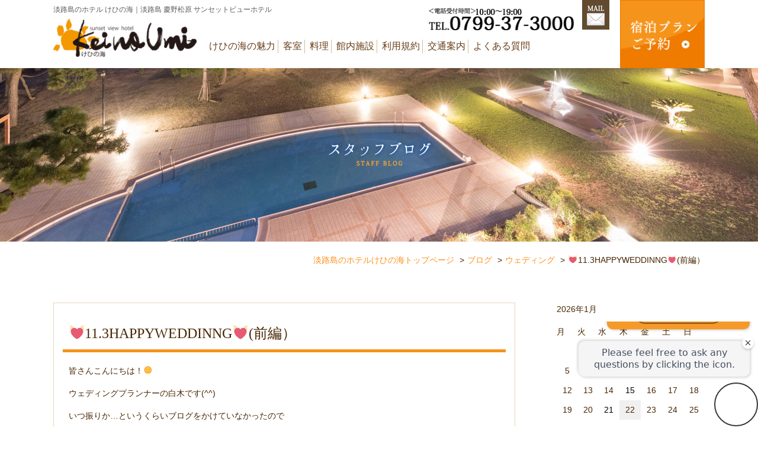

--- FILE ---
content_type: text/html; charset=UTF-8
request_url: http://keinoumi.jp/blog/%F0%9F%92%9311-3happyweddinng%F0%9F%92%93%E3%81%8A%E4%B9%85%E3%81%97%E3%81%B6%E3%82%8A%E3%81%A7%E3%81%99%E7%99%BD%E6%9C%A8%E3%81%A7%E3%81%99%E2%99%AA/
body_size: 52043
content:
<!DOCTYPE html>
<html lang="ja">
<head prefix="og: https://ogp.me/ns# fb: https://ogp.me/ns/fb# article: https://ogp.me/ns/article#">
<meta charset="utf-8">
<meta name="author" content="淡路島のサンセットビューホテル「けひの海」【公式HP】" />
<meta name="Description" content="淡路島のサンセットビューホテル「けひの海」 | 【ベストレート保証】ご予約は公式サイトからが一番お得です。 | 日本夕陽百選に選ばれた慶野松原にあり、絶景ロケーションを一望できる立地。自慢の和食会席と「うずしお温泉」を堪能できる淡路島のホテルです。" />
<meta name="Keywords" content="淡路島,ホテル,温泉,うずしお温泉,風呂,慶野松原" />
<meta name="viewport" content="width=device-width,initial-scale=1.0" />
<meta name="format-detection" content="telephone=no" />
<link rel="canonical" href="https://keinoumi.jp/blog/%f0%9f%92%9311-3happyweddinng%f0%9f%92%93%e3%81%8a%e4%b9%85%e3%81%97%e3%81%b6%e3%82%8a%e3%81%a7%e3%81%99%e7%99%bd%e6%9c%a8%e3%81%a7%e3%81%99%e2%99%aa/">
<meta property="og:locale" content="ja_JP">
<meta property="og:site_name" content="淡路島のサンセットビューホテル「けひの海」【公式HP】">
<meta property="og:title" content="淡路島のサンセットビューホテル「けひの海」【公式HP】 |  💓11.3HAPPYWEDDINNG💓(前編）">
<meta property="og:type" content="article">
<meta property="og:url" content="https://keinoumi.jp/blog/%f0%9f%92%9311-3happyweddinng%f0%9f%92%93%e3%81%8a%e4%b9%85%e3%81%97%e3%81%b6%e3%82%8a%e3%81%a7%e3%81%99%e7%99%bd%e6%9c%a8%e3%81%a7%e3%81%99%e2%99%aa/">
<meta property="og:image" content="http://keinoumi.jp/wp/wp-content/uploads/2023/11/f82e7e3c8734221529e333e5e94053ce-200x300.jpg">
<title>淡路島のサンセットビューホテル「けひの海」【公式HP】 |  💓11.3HAPPYWEDDINNG💓(前編）</title>
<link rel="alternate" href="https://keinoumi.jp/blog/feed/" type="application/rss+xml" title="RSS 2.0" />
<link rel="alternate" href="https://keinoumi.jp/blog/feed/rss/" type="text/xml" title="RSS .92" />
<link rel="alternate" href="https://keinoumi.jp/blog/feed/atom/" type="application/atom+xml" title="Atom 0.3" />
<link rel="stylesheet" href="/common/css/import.css" media="all" />
<link rel="stylesheet" href="/common/css/responsive_import.css" media="all" />
<link rel="stylesheet" href="http://keinoumi.jp/wp/wp-content/themes/keinoumi/style.css" media="all" />
<script src="/common/js/jquery.min.js"></script>
<script src="/common/js/jquery-dropdown.js"></script>
<script src="/common/js/setting_option.js"></script>
<!-- ▽ Googleアナリティクスタグ ▽ -->
<!-- △ Googleアナリティクスタグ △ -->
<link rel='dns-prefetch' href='//s.w.org' />
		<script type="text/javascript">
			window._wpemojiSettings = {"baseUrl":"https:\/\/s.w.org\/images\/core\/emoji\/11\/72x72\/","ext":".png","svgUrl":"https:\/\/s.w.org\/images\/core\/emoji\/11\/svg\/","svgExt":".svg","source":{"concatemoji":"http:\/\/keinoumi.jp\/wp\/wp-includes\/js\/wp-emoji-release.min.js?ver=5.0.22"}};
			!function(e,a,t){var n,r,o,i=a.createElement("canvas"),p=i.getContext&&i.getContext("2d");function s(e,t){var a=String.fromCharCode;p.clearRect(0,0,i.width,i.height),p.fillText(a.apply(this,e),0,0);e=i.toDataURL();return p.clearRect(0,0,i.width,i.height),p.fillText(a.apply(this,t),0,0),e===i.toDataURL()}function c(e){var t=a.createElement("script");t.src=e,t.defer=t.type="text/javascript",a.getElementsByTagName("head")[0].appendChild(t)}for(o=Array("flag","emoji"),t.supports={everything:!0,everythingExceptFlag:!0},r=0;r<o.length;r++)t.supports[o[r]]=function(e){if(!p||!p.fillText)return!1;switch(p.textBaseline="top",p.font="600 32px Arial",e){case"flag":return s([55356,56826,55356,56819],[55356,56826,8203,55356,56819])?!1:!s([55356,57332,56128,56423,56128,56418,56128,56421,56128,56430,56128,56423,56128,56447],[55356,57332,8203,56128,56423,8203,56128,56418,8203,56128,56421,8203,56128,56430,8203,56128,56423,8203,56128,56447]);case"emoji":return!s([55358,56760,9792,65039],[55358,56760,8203,9792,65039])}return!1}(o[r]),t.supports.everything=t.supports.everything&&t.supports[o[r]],"flag"!==o[r]&&(t.supports.everythingExceptFlag=t.supports.everythingExceptFlag&&t.supports[o[r]]);t.supports.everythingExceptFlag=t.supports.everythingExceptFlag&&!t.supports.flag,t.DOMReady=!1,t.readyCallback=function(){t.DOMReady=!0},t.supports.everything||(n=function(){t.readyCallback()},a.addEventListener?(a.addEventListener("DOMContentLoaded",n,!1),e.addEventListener("load",n,!1)):(e.attachEvent("onload",n),a.attachEvent("onreadystatechange",function(){"complete"===a.readyState&&t.readyCallback()})),(n=t.source||{}).concatemoji?c(n.concatemoji):n.wpemoji&&n.twemoji&&(c(n.twemoji),c(n.wpemoji)))}(window,document,window._wpemojiSettings);
		</script>
		<style type="text/css">
img.wp-smiley,
img.emoji {
	display: inline !important;
	border: none !important;
	box-shadow: none !important;
	height: 1em !important;
	width: 1em !important;
	margin: 0 .07em !important;
	vertical-align: -0.1em !important;
	background: none !important;
	padding: 0 !important;
}
</style>
<link rel='stylesheet' id='wp-block-library-css'  href='http://keinoumi.jp/wp/wp-includes/css/dist/block-library/style.min.css?ver=5.0.22' type='text/css' media='all' />
<link rel='stylesheet' id='wp-pagenavi-css'  href='http://keinoumi.jp/wp/wp-content/plugins/wp-pagenavi/pagenavi-css.css?ver=2.70' type='text/css' media='all' />
<link rel='https://api.w.org/' href='https://keinoumi.jp/blog/wp-json/' />
<link rel="EditURI" type="application/rsd+xml" title="RSD" href="https://keinoumi.jp/wp/xmlrpc.php?rsd" />
<link rel="wlwmanifest" type="application/wlwmanifest+xml" href="http://keinoumi.jp/wp/wp-includes/wlwmanifest.xml" /> 
<link rel='prev' title='タブレット設置しました。' href='https://keinoumi.jp/blog/%e3%82%bf%e3%83%96%e3%83%ac%e3%83%83%e3%83%88%e8%a8%ad%e7%bd%ae%e3%81%97%e3%81%be%e3%81%97%e3%81%9f%e3%80%82/' />
<link rel='next' title='淡路島モンキーセンター' href='https://keinoumi.jp/blog/%e6%b7%a1%e8%b7%af%e5%b3%b6%e3%83%a2%e3%83%b3%e3%82%ad%e3%83%bc%e3%82%bb%e3%83%b3%e3%82%bf%e3%83%bc/' />
<link rel="canonical" href="https://keinoumi.jp/blog/%f0%9f%92%9311-3happyweddinng%f0%9f%92%93%e3%81%8a%e4%b9%85%e3%81%97%e3%81%b6%e3%82%8a%e3%81%a7%e3%81%99%e7%99%bd%e6%9c%a8%e3%81%a7%e3%81%99%e2%99%aa/" />
<link rel='shortlink' href='https://keinoumi.jp/blog/?p=5887' />
<link rel="alternate" type="application/json+oembed" href="https://keinoumi.jp/blog/wp-json/oembed/1.0/embed?url=https%3A%2F%2Fkeinoumi.jp%2Fblog%2F%25f0%259f%2592%259311-3happyweddinng%25f0%259f%2592%2593%25e3%2581%258a%25e4%25b9%2585%25e3%2581%2597%25e3%2581%25b6%25e3%2582%258a%25e3%2581%25a7%25e3%2581%2599%25e7%2599%25bd%25e6%259c%25a8%25e3%2581%25a7%25e3%2581%2599%25e2%2599%25aa%2F" />
<link rel="alternate" type="text/xml+oembed" href="https://keinoumi.jp/blog/wp-json/oembed/1.0/embed?url=https%3A%2F%2Fkeinoumi.jp%2Fblog%2F%25f0%259f%2592%259311-3happyweddinng%25f0%259f%2592%2593%25e3%2581%258a%25e4%25b9%2585%25e3%2581%2597%25e3%2581%25b6%25e3%2582%258a%25e3%2581%25a7%25e3%2581%2599%25e7%2599%25bd%25e6%259c%25a8%25e3%2581%25a7%25e3%2581%2599%25e2%2599%25aa%2F&#038;format=xml" />

<!-- BEGIN ExactMetrics v5.3.7 Universal Analytics - https://exactmetrics.com/ -->
<script>
(function(i,s,o,g,r,a,m){i['GoogleAnalyticsObject']=r;i[r]=i[r]||function(){
	(i[r].q=i[r].q||[]).push(arguments)},i[r].l=1*new Date();a=s.createElement(o),
	m=s.getElementsByTagName(o)[0];a.async=1;a.src=g;m.parentNode.insertBefore(a,m)
})(window,document,'script','https://www.google-analytics.com/analytics.js','ga');
  ga('create', 'UA-31732456-4', 'auto');
  ga('send', 'pageview');
</script>
<!-- END ExactMetrics Universal Analytics -->
<script async src="https://tripla.jp/sdk/javascript/tripla.min.js" data-triplabot-code="0198164f-d36b-77cf-83a1-5e963f8cb34b"></script>
</head>
<body>
<div id="wrapper">
<!-- ============ header_wrap GO ============ -->
<header>
<div id="header_wrap">
<h1>淡路島のホテル けひの海｜淡路島 慶野松原 サンセットビューホテル</h1>
<a href="/" class="logo"><img src="/common/img/h_logo.png" alt="淡路島のホテル けひの海"></a>
<div class="tel_col">
<a href="/inquiry/" class="mail"><img src="/common/img/h_mail.gif" alt="MAIL"></a>
<img src="/common/img/h_tel.png" alt="＜電話受付時間＞8:00～19:00 TEL.0799-37-3000" class="tel">
<ul>
<li id="gnav0"><a href="/point/">けひの海の魅力</a></li>
<li id="gnav1"><a href="/room/">客室</a></li>
<li id="gnav2"><a href="/meal/">料理</a></li>
<li id="gnav3"><a href="/facilities/">館内施設</a></li>
<!--<li id="gnav4"><a href="http://keinoumi.jp/wedding/" target="_blank">ウエディング</a></li>-->
<li id="gnav5"><a href="/privacy/">利用規約</a></li>
<li id="gnav6"><a href="/access/">交通案内</a></li>
<li id="gnav7"><a href="/blog/?p=5616">よくある質問</a></li>
</ul>
</div>
<a href="/?tripla_booking_widget_open=search" class="btn"><img src="/common/img/h_btn.gif" alt="宿泊プラン ご予約"></a>
</div>
</header>
<!-- ============ header_wrap END ============ -->

<!-- ============ nav_wrap GO ============ -->
<div id="nav_wrap">
<nav id="gnav">
<ul>
<li><a href="/point/">けひの海の魅力</a></li>
<li><a href="/room/">客室</a></li>
<li><a href="/meal/">料理</a></li>
<li><a href="/facilities/">館内施設</a></li>
<!--<li><a href="http://keinoumi.jp/wedding/" target="_blank">ウエディング</a></li>-->
<li><a href="/privacy/">利用規約</a></li>
<li><a href="/access/">交通案内</a></li>
<li><a href="/blog/?p=5616">よくある質問</a></li>
<li><a href="/?tripla_booking_widget_open=search">宿泊プラン&amp;ご予約</a></li>
</ul>
</nav>
<h1>淡路島のホテル けひの海｜淡路島 慶野松原 サンセットビューホテル</h1>
<a href="/" class="splogo"><img src="/common/img/h_logo.png" alt="淡路島のホテル けひの海"></a>
<a href="/inquiry/" class="spmail"><img src="/common/img/sp_h_mail.gif" alt="MAIL"></a>
<img src="/common/img/h_tel.png" alt="＜電話受付時間＞8:00～19:00 TEL.0799-37-3000" class="sptel1">
<a href="tel:0799373000" class="sptel2"><img src="/common/img/sp_h_tel.gif" alt="TEL.0799-37-3000"></a>
</div>
<!-- ============ nav_wrap END ============ -->
<!-- ============ contents_wrap GO ============= -->
<div id="container">
<div id="contents">

<div id="title_col">
<h2><img src="https://keinoumi.jp/blog/img/staff_title.png" alt="スタッフブログ"></h2>
</div>

<ol id="breadcrumb" itemscope itemtype="https://schema.org/BreadcrumbList">
<li itemprop="itemListElement" itemscope itemtype="https://schema.org/ListItem"><a href="https://keinoumi.jp/" itemscope itemtype="https://schema.org/Thing" itemprop="item"><span itemprop="name">淡路島のホテルけひの海トップページ</span></a><meta itemprop="position" content="1" /></li>
<li itemprop="itemListElement" itemscope itemtype="https://schema.org/ListItem"><a href="https://keinoumi.jp/blog/" itemscope itemtype="https://schema.org/Thing" itemprop="item"><span itemprop="name">ブログ</span></a><meta itemprop="position" content="2" /></li>
<li itemprop="itemListElement" itemscope itemtype="https://schema.org/ListItem"><a href="https://keinoumi.jp/blog/wedding/" itemscope itemtype="https://schema.org/Thing" itemprop="item"><span itemprop="name">ウェディング</span></a><meta itemprop="position" content="3" /></li>
<li itemprop="itemListElement" itemscope itemtype="https://schema.org/ListItem"><span itemprop="name">💓11.3HAPPYWEDDINNG💓(前編）</span><meta itemprop="position" content="4" /></li>
</ol>

<div class="con">
<!-- ============ main_area GO ============= -->
<div id="main_area">
<main role="main">




<section>
	<h2>💓11.3HAPPYWEDDINNG💓(前編）</h2>
	<div class="post_body"><p>皆さんこんにちは！🌞</p>
<p>ウェディングプランナーの白木です(^^)</p>
<p>いつ振りか…というくらいブログをかけていなかったので</p>
<p>久々に想いを書き書きしたいと思います…💓笑</p>
<p>少し前までは日課のようにブログを更新していましたが</p>
<p>最近は全く書けていなかったので</p>
<p>うまく文章に出来るか不安ですが…</p>
<p>先日結びましたご婚礼のデータがカメラマンから届きましたので</p>
<p>素敵な写真とともに紹介したいと思います♪</p>
<p>&nbsp;</p>
<p>2023.11.3💍</p>
<p><img class="alignnone wp-image-5888" src="http://keinoumi.jp/wp/wp-content/uploads/2023/11/f82e7e3c8734221529e333e5e94053ce-200x300.jpg" alt="" width="214" height="321" srcset="https://keinoumi.jp/wp/wp-content/uploads/2023/11/f82e7e3c8734221529e333e5e94053ce-200x300.jpg 200w, https://keinoumi.jp/wp/wp-content/uploads/2023/11/f82e7e3c8734221529e333e5e94053ce-768x1152.jpg 768w, https://keinoumi.jp/wp/wp-content/uploads/2023/11/f82e7e3c8734221529e333e5e94053ce-683x1024.jpg 683w" sizes="(max-width: 214px) 100vw, 214px" /></p>
<p>&nbsp;</p>
<p>11月とは思えない</p>
<p>とても暖かで気持ちのいい気候でした🍃</p>
<p>&nbsp;</p>
<p><img class="alignnone size-medium wp-image-5889" src="http://keinoumi.jp/wp/wp-content/uploads/2023/11/6d4993d9d2228dda75d1e82cf3f533b0-200x300.jpg" alt="" width="200" height="300" srcset="https://keinoumi.jp/wp/wp-content/uploads/2023/11/6d4993d9d2228dda75d1e82cf3f533b0-200x300.jpg 200w, https://keinoumi.jp/wp/wp-content/uploads/2023/11/6d4993d9d2228dda75d1e82cf3f533b0-768x1152.jpg 768w, https://keinoumi.jp/wp/wp-content/uploads/2023/11/6d4993d9d2228dda75d1e82cf3f533b0-683x1024.jpg 683w" sizes="(max-width: 200px) 100vw, 200px" /></p>
<p>&nbsp;</p>
<p>お支度部屋での様子…</p>
<p>美しすぎる新婦さま</p>
<p>&nbsp;</p>
<p><img class="alignnone size-medium wp-image-5890" src="http://keinoumi.jp/wp/wp-content/uploads/2023/11/167973fceb38d7758713128facbf24cc-200x300.jpg" alt="" width="200" height="300" srcset="https://keinoumi.jp/wp/wp-content/uploads/2023/11/167973fceb38d7758713128facbf24cc-200x300.jpg 200w, https://keinoumi.jp/wp/wp-content/uploads/2023/11/167973fceb38d7758713128facbf24cc-768x1152.jpg 768w, https://keinoumi.jp/wp/wp-content/uploads/2023/11/167973fceb38d7758713128facbf24cc-683x1024.jpg 683w" sizes="(max-width: 200px) 100vw, 200px" /></p>
<p>&nbsp;</p>
<p>手元まで素敵です</p>
<p>こだわったところはしっかり</p>
<p>カメラマンが残してくれます😊</p>
<p>&nbsp;</p>
<p><img class="alignnone size-medium wp-image-5893" src="http://keinoumi.jp/wp/wp-content/uploads/2023/11/1744312e677d844051c41b3485a69f88-300x200.jpg" alt="" width="300" height="200" srcset="https://keinoumi.jp/wp/wp-content/uploads/2023/11/1744312e677d844051c41b3485a69f88-300x200.jpg 300w, https://keinoumi.jp/wp/wp-content/uploads/2023/11/1744312e677d844051c41b3485a69f88-768x512.jpg 768w, https://keinoumi.jp/wp/wp-content/uploads/2023/11/1744312e677d844051c41b3485a69f88-1024x683.jpg 1024w" sizes="(max-width: 300px) 100vw, 300px" /></p>
<p><img class="alignnone size-medium wp-image-5891" src="http://keinoumi.jp/wp/wp-content/uploads/2023/11/dc4872e6d0a7016ed71c9e2cfe0941b8-300x200.jpg" alt="" width="300" height="200" srcset="https://keinoumi.jp/wp/wp-content/uploads/2023/11/dc4872e6d0a7016ed71c9e2cfe0941b8-300x200.jpg 300w, https://keinoumi.jp/wp/wp-content/uploads/2023/11/dc4872e6d0a7016ed71c9e2cfe0941b8-768x512.jpg 768w, https://keinoumi.jp/wp/wp-content/uploads/2023/11/dc4872e6d0a7016ed71c9e2cfe0941b8-1024x683.jpg 1024w" sizes="(max-width: 300px) 100vw, 300px" /></p>
<p><img class="alignnone size-medium wp-image-5892" src="http://keinoumi.jp/wp/wp-content/uploads/2023/11/c0c5af8b797383db6338cf6b4bf2391f-300x200.jpg" alt="" width="300" height="200" srcset="https://keinoumi.jp/wp/wp-content/uploads/2023/11/c0c5af8b797383db6338cf6b4bf2391f-300x200.jpg 300w, https://keinoumi.jp/wp/wp-content/uploads/2023/11/c0c5af8b797383db6338cf6b4bf2391f-768x512.jpg 768w, https://keinoumi.jp/wp/wp-content/uploads/2023/11/c0c5af8b797383db6338cf6b4bf2391f-1024x683.jpg 1024w" sizes="(max-width: 300px) 100vw, 300px" /></p>
<p>&nbsp;</p>
<p>温かく微笑ましい瞬間です</p>
<p>デニムのオーバーオール</p>
<p>お会いした際可愛すぎて思わず</p>
<p>声が漏れてしまいました…</p>
<p>&nbsp;</p>
<p><img class="alignnone size-medium wp-image-5894" src="http://keinoumi.jp/wp/wp-content/uploads/2023/11/274c8d0f76ab9dd4724af39bc68904c4-300x200.jpg" alt="" width="300" height="200" srcset="https://keinoumi.jp/wp/wp-content/uploads/2023/11/274c8d0f76ab9dd4724af39bc68904c4-300x200.jpg 300w, https://keinoumi.jp/wp/wp-content/uploads/2023/11/274c8d0f76ab9dd4724af39bc68904c4-768x512.jpg 768w, https://keinoumi.jp/wp/wp-content/uploads/2023/11/274c8d0f76ab9dd4724af39bc68904c4-1024x683.jpg 1024w" sizes="(max-width: 300px) 100vw, 300px" /></p>
<p>&nbsp;</p>
<p>入口でお母さまによるベールダウン</p>
<p>最後の身支度をいままで沢山支え助けてくれた</p>
<p>お母さまより整えていただきます</p>
<p>ベールには魔よけの意味も込められています</p>
<p>&nbsp;</p>
<p><img class="alignnone size-medium wp-image-5900" src="http://keinoumi.jp/wp/wp-content/uploads/2023/12/4a1486c617a9230242c56daf4867af65-300x200.jpg" alt="" width="300" height="200" srcset="https://keinoumi.jp/wp/wp-content/uploads/2023/12/4a1486c617a9230242c56daf4867af65-300x200.jpg 300w, https://keinoumi.jp/wp/wp-content/uploads/2023/12/4a1486c617a9230242c56daf4867af65-768x512.jpg 768w, https://keinoumi.jp/wp/wp-content/uploads/2023/12/4a1486c617a9230242c56daf4867af65-1024x683.jpg 1024w" sizes="(max-width: 300px) 100vw, 300px" /></p>
<p><img class="alignnone size-medium wp-image-5899" src="http://keinoumi.jp/wp/wp-content/uploads/2023/12/9149d5b94496711b42227cee6d60332b-300x200.jpg" alt="" width="300" height="200" srcset="https://keinoumi.jp/wp/wp-content/uploads/2023/12/9149d5b94496711b42227cee6d60332b-300x200.jpg 300w, https://keinoumi.jp/wp/wp-content/uploads/2023/12/9149d5b94496711b42227cee6d60332b-768x512.jpg 768w, https://keinoumi.jp/wp/wp-content/uploads/2023/12/9149d5b94496711b42227cee6d60332b-1024x683.jpg 1024w" sizes="(max-width: 300px) 100vw, 300px" /></p>
<p>&nbsp;</p>
<p>バージンロードはいままで歩んできた人生を表します</p>
<p>ゆっくり一歩ずつ大切にお父さまとしっかり腕を組んで</p>
<p>進んでいただきます</p>
<p>&nbsp;</p>
<p><img class="alignnone size-medium wp-image-5902" src="http://keinoumi.jp/wp/wp-content/uploads/2023/12/3b8dc035627bcd851edb05b907c7c536-300x200.jpg" alt="" width="300" height="200" srcset="https://keinoumi.jp/wp/wp-content/uploads/2023/12/3b8dc035627bcd851edb05b907c7c536-300x200.jpg 300w, https://keinoumi.jp/wp/wp-content/uploads/2023/12/3b8dc035627bcd851edb05b907c7c536-768x512.jpg 768w, https://keinoumi.jp/wp/wp-content/uploads/2023/12/3b8dc035627bcd851edb05b907c7c536-1024x683.jpg 1024w" sizes="(max-width: 300px) 100vw, 300px" /></p>
<p><img class="alignnone size-medium wp-image-5930" src="http://keinoumi.jp/wp/wp-content/uploads/2023/12/bb78ec4431f64bb46d08cf1084eeef6e-300x200.jpg" alt="" width="300" height="200" srcset="https://keinoumi.jp/wp/wp-content/uploads/2023/12/bb78ec4431f64bb46d08cf1084eeef6e-300x200.jpg 300w, https://keinoumi.jp/wp/wp-content/uploads/2023/12/bb78ec4431f64bb46d08cf1084eeef6e-768x512.jpg 768w, https://keinoumi.jp/wp/wp-content/uploads/2023/12/bb78ec4431f64bb46d08cf1084eeef6e-1024x683.jpg 1024w" sizes="(max-width: 300px) 100vw, 300px" /></p>
<p><img class="alignnone size-medium wp-image-5901" src="http://keinoumi.jp/wp/wp-content/uploads/2023/12/64f2417a242576d39766ee090136c607-300x200.jpg" alt="" width="300" height="200" srcset="https://keinoumi.jp/wp/wp-content/uploads/2023/12/64f2417a242576d39766ee090136c607-300x200.jpg 300w, https://keinoumi.jp/wp/wp-content/uploads/2023/12/64f2417a242576d39766ee090136c607-768x512.jpg 768w, https://keinoumi.jp/wp/wp-content/uploads/2023/12/64f2417a242576d39766ee090136c607-1024x683.jpg 1024w" sizes="(max-width: 300px) 100vw, 300px" /></p>
<p>&nbsp;</p>
<p>お父さまより新郎さまへバトンタッチ</p>
<p>気が引き締まる瞬間です</p>
<p>&nbsp;</p>
<p><img class="alignnone size-medium wp-image-5906" src="http://keinoumi.jp/wp/wp-content/uploads/2023/12/90cbd8d2d26a586b96e796082eef9273-300x200.jpg" alt="" width="300" height="200" srcset="https://keinoumi.jp/wp/wp-content/uploads/2023/12/90cbd8d2d26a586b96e796082eef9273-300x200.jpg 300w, https://keinoumi.jp/wp/wp-content/uploads/2023/12/90cbd8d2d26a586b96e796082eef9273-768x512.jpg 768w, https://keinoumi.jp/wp/wp-content/uploads/2023/12/90cbd8d2d26a586b96e796082eef9273-1024x683.jpg 1024w" sizes="(max-width: 300px) 100vw, 300px" /></p>
<p>&nbsp;</p>
<p>そして祭壇の上へおふたりで進んでいただき</p>
<p>人前式なのでまず初めに誓いの言葉を</p>
<p>読み上げていただきます</p>
<p>おふたりはオリジナルの言葉で誓いを交わされました</p>
<p>❝両親から想いを込めてつけてもらった大切な名前になぞらえてここに結婚の誓いをいたします❞</p>
<p>このフレーズがとても素敵で頭から離れませんでした</p>
<p>おふたりのお名前は漢字一文字。</p>
<p>そしてどちらも自然が由来。</p>
<p>初めてお会いした時お名前が素敵だなと</p>
<p>そしてお二人が出会われたのは運命なんだなと</p>
<p>勝手に心の中で思っていました(^-^)</p>
<p>ご両親がつけてくださったお二人にぴったりのお名前</p>
<p>本当に素敵です</p>
<p>&nbsp;</p>
<p><img class="alignnone size-medium wp-image-5903" src="http://keinoumi.jp/wp/wp-content/uploads/2023/12/925a5460832ea28e9a4e71c6dacbcffc-200x300.jpg" alt="" width="200" height="300" srcset="https://keinoumi.jp/wp/wp-content/uploads/2023/12/925a5460832ea28e9a4e71c6dacbcffc-200x300.jpg 200w, https://keinoumi.jp/wp/wp-content/uploads/2023/12/925a5460832ea28e9a4e71c6dacbcffc-768x1152.jpg 768w, https://keinoumi.jp/wp/wp-content/uploads/2023/12/925a5460832ea28e9a4e71c6dacbcffc-683x1024.jpg 683w" sizes="(max-width: 200px) 100vw, 200px" /></p>
<p>&nbsp;</p>
<p>次に指輪の交換</p>
<p>サプライズリングセレモニー</p>
<p>新郎新婦さまもゲストもスタッフも当日まで誰が指輪を運ぶかわからない</p>
<p>全員ドキドキの演出です☺</p>
<p>人前式ならではですよね♪</p>
<p>&nbsp;</p>
<p><img class="alignnone size-medium wp-image-5904" src="http://keinoumi.jp/wp/wp-content/uploads/2023/12/93e858bde7c31a7f2c6dd0740e94ef7f-300x200.jpg" alt="" width="300" height="200" srcset="https://keinoumi.jp/wp/wp-content/uploads/2023/12/93e858bde7c31a7f2c6dd0740e94ef7f-300x200.jpg 300w, https://keinoumi.jp/wp/wp-content/uploads/2023/12/93e858bde7c31a7f2c6dd0740e94ef7f-768x512.jpg 768w, https://keinoumi.jp/wp/wp-content/uploads/2023/12/93e858bde7c31a7f2c6dd0740e94ef7f-1024x683.jpg 1024w" sizes="(max-width: 300px) 100vw, 300px" /></p>
<p>&nbsp;</p>
<p>今回は教会の入口でゲストの皆様に巾着袋を1つお取りいただきました</p>
<p>なんとこの巾着袋はおふたりの手作り</p>
<p>想いが沢山こもっています</p>
<p>&nbsp;</p>
<p><img class="alignnone size-medium wp-image-5905" src="http://keinoumi.jp/wp/wp-content/uploads/2023/12/747d905200bbd49642d6bd28b249a863-300x200.jpg" alt="" width="300" height="200" srcset="https://keinoumi.jp/wp/wp-content/uploads/2023/12/747d905200bbd49642d6bd28b249a863-300x200.jpg 300w, https://keinoumi.jp/wp/wp-content/uploads/2023/12/747d905200bbd49642d6bd28b249a863-768x512.jpg 768w, https://keinoumi.jp/wp/wp-content/uploads/2023/12/747d905200bbd49642d6bd28b249a863-1024x683.jpg 1024w" sizes="(max-width: 300px) 100vw, 300px" /></p>
<p><img class="alignnone size-medium wp-image-5914" src="http://keinoumi.jp/wp/wp-content/uploads/2023/12/3b9b833cab8ac1b8a08abff7523f6d43-300x200.jpg" alt="" width="300" height="200" srcset="https://keinoumi.jp/wp/wp-content/uploads/2023/12/3b9b833cab8ac1b8a08abff7523f6d43-300x200.jpg 300w, https://keinoumi.jp/wp/wp-content/uploads/2023/12/3b9b833cab8ac1b8a08abff7523f6d43-768x512.jpg 768w, https://keinoumi.jp/wp/wp-content/uploads/2023/12/3b9b833cab8ac1b8a08abff7523f6d43-1024x683.jpg 1024w" sizes="(max-width: 300px) 100vw, 300px" /></p>
<p>&nbsp;</p>
<p>巾着袋の中にリンツのチョコレートが入っていたおふたりに</p>
<p>指輪を新郎新婦さまの元までお運びいただきました</p>
<p>皆さんにっこり☺</p>
<p>素敵な演出です</p>
<p>&nbsp;</p>
<p><img class="alignnone size-medium wp-image-5909" src="http://keinoumi.jp/wp/wp-content/uploads/2023/12/20d6a063a273426d79a846bfc66df16e-200x300.jpg" alt="" width="200" height="300" srcset="https://keinoumi.jp/wp/wp-content/uploads/2023/12/20d6a063a273426d79a846bfc66df16e-200x300.jpg 200w, https://keinoumi.jp/wp/wp-content/uploads/2023/12/20d6a063a273426d79a846bfc66df16e-768x1152.jpg 768w, https://keinoumi.jp/wp/wp-content/uploads/2023/12/20d6a063a273426d79a846bfc66df16e-683x1024.jpg 683w" sizes="(max-width: 200px) 100vw, 200px" /></p>
<p><img class="alignnone size-medium wp-image-5911" src="http://keinoumi.jp/wp/wp-content/uploads/2023/12/bcad599a3cded424258ca9f9ec7f4c85-300x200.jpg" alt="" width="300" height="200" srcset="https://keinoumi.jp/wp/wp-content/uploads/2023/12/bcad599a3cded424258ca9f9ec7f4c85-300x200.jpg 300w, https://keinoumi.jp/wp/wp-content/uploads/2023/12/bcad599a3cded424258ca9f9ec7f4c85-768x512.jpg 768w, https://keinoumi.jp/wp/wp-content/uploads/2023/12/bcad599a3cded424258ca9f9ec7f4c85-1024x683.jpg 1024w" sizes="(max-width: 300px) 100vw, 300px" /></p>
<p><img class="alignnone size-medium wp-image-5910" src="http://keinoumi.jp/wp/wp-content/uploads/2023/12/2db1ff012e5bee62e32e2c0aca49fd7d-200x300.jpg" alt="" width="200" height="300" srcset="https://keinoumi.jp/wp/wp-content/uploads/2023/12/2db1ff012e5bee62e32e2c0aca49fd7d-200x300.jpg 200w, https://keinoumi.jp/wp/wp-content/uploads/2023/12/2db1ff012e5bee62e32e2c0aca49fd7d-768x1152.jpg 768w, https://keinoumi.jp/wp/wp-content/uploads/2023/12/2db1ff012e5bee62e32e2c0aca49fd7d-683x1024.jpg 683w" sizes="(max-width: 200px) 100vw, 200px" /></p>
<p>&nbsp;</p>
<p>それぞれ指輪をお贈りいただきます</p>
<p>おふたりの指輪はなんとよく見ると</p>
<p>ゆるーい四角型。</p>
<p>おふたりらしい結婚指輪でした☺♡</p>
<p>手作りの指輪や世界に一つのオーダーの指輪</p>
<p>最近は沢山の種類の指輪があって</p>
<p>どれも素敵です…</p>
<p>&nbsp;</p>
<p><img class="alignnone size-medium wp-image-5907" src="http://keinoumi.jp/wp/wp-content/uploads/2023/12/f0763151cd241a767a716c076f993076-300x200.jpg" alt="" width="300" height="200" srcset="https://keinoumi.jp/wp/wp-content/uploads/2023/12/f0763151cd241a767a716c076f993076-300x200.jpg 300w, https://keinoumi.jp/wp/wp-content/uploads/2023/12/f0763151cd241a767a716c076f993076-768x512.jpg 768w, https://keinoumi.jp/wp/wp-content/uploads/2023/12/f0763151cd241a767a716c076f993076-1024x683.jpg 1024w" sizes="(max-width: 300px) 100vw, 300px" /></p>
<p>&nbsp;</p>
<p>ベールアップのセレモニー</p>
<p>ベールはふたりの間にある「壁」</p>
<p>そのベールを新郎さまが取り払うことによってふたりは結ばれる</p>
<p>というのがベールアップの儀式が持つ意味です</p>
<p>挙式のセレモニー一つ一つに大切な意味が込められています</p>
<p>&nbsp;</p>
<p><img class="alignnone size-medium wp-image-5920" src="http://keinoumi.jp/wp/wp-content/uploads/2023/12/b06808466011dcc09c9594996411c6ac-300x200.jpg" alt="" width="300" height="200" srcset="https://keinoumi.jp/wp/wp-content/uploads/2023/12/b06808466011dcc09c9594996411c6ac-300x200.jpg 300w, https://keinoumi.jp/wp/wp-content/uploads/2023/12/b06808466011dcc09c9594996411c6ac-768x512.jpg 768w, https://keinoumi.jp/wp/wp-content/uploads/2023/12/b06808466011dcc09c9594996411c6ac-1024x683.jpg 1024w" sizes="(max-width: 300px) 100vw, 300px" /></p>
<p>&nbsp;</p>
<p>そしてこのまま誓いのキス…</p>
<p>と思いきや新郎さまがちょっと待ったと…？</p>
<p>&nbsp;</p>
<p><img class="alignnone size-medium wp-image-5918" src="http://keinoumi.jp/wp/wp-content/uploads/2023/12/737248c9671432c4142b3daa4f30b01b-200x300.jpg" alt="" width="200" height="300" srcset="https://keinoumi.jp/wp/wp-content/uploads/2023/12/737248c9671432c4142b3daa4f30b01b-200x300.jpg 200w, https://keinoumi.jp/wp/wp-content/uploads/2023/12/737248c9671432c4142b3daa4f30b01b-768x1152.jpg 768w, https://keinoumi.jp/wp/wp-content/uploads/2023/12/737248c9671432c4142b3daa4f30b01b-683x1024.jpg 683w" sizes="(max-width: 200px) 100vw, 200px" /></p>
<p>&nbsp;</p>
<p>木箱のようなものを持ってきて</p>
<p>&nbsp;</p>
<p><img class="alignnone size-medium wp-image-5919" src="http://keinoumi.jp/wp/wp-content/uploads/2023/12/44d9d9d12c65ba8f0326302e05eeac57-300x200.jpg" alt="" width="300" height="200" srcset="https://keinoumi.jp/wp/wp-content/uploads/2023/12/44d9d9d12c65ba8f0326302e05eeac57-300x200.jpg 300w, https://keinoumi.jp/wp/wp-content/uploads/2023/12/44d9d9d12c65ba8f0326302e05eeac57-768x512.jpg 768w, https://keinoumi.jp/wp/wp-content/uploads/2023/12/44d9d9d12c65ba8f0326302e05eeac57-1024x683.jpg 1024w" sizes="(max-width: 300px) 100vw, 300px" /></p>
<p>&nbsp;</p>
<p>乗りました！！！！！笑</p>
<p>&nbsp;</p>
<p>実はこの演出が本当に楽しみで</p>
<p>ワクワク、ドキドキ</p>
<p>ゲストの皆様の反応も楽しみでしたが</p>
<p>すごく良い反応をしてくれて</p>
<p>満面の笑みの新郎さま😌</p>
<p>私もニマニマしておりました…笑</p>
<p>完璧な身長差でのウェディングキスです♡</p>
<p>&nbsp;</p>
<p><img class="alignnone size-medium wp-image-5921" src="http://keinoumi.jp/wp/wp-content/uploads/2023/12/534fea6b46ac6e9ea7e42accef5bd5ad-1-300x200.jpg" alt="" width="300" height="200" srcset="https://keinoumi.jp/wp/wp-content/uploads/2023/12/534fea6b46ac6e9ea7e42accef5bd5ad-1-300x200.jpg 300w, https://keinoumi.jp/wp/wp-content/uploads/2023/12/534fea6b46ac6e9ea7e42accef5bd5ad-1-768x512.jpg 768w, https://keinoumi.jp/wp/wp-content/uploads/2023/12/534fea6b46ac6e9ea7e42accef5bd5ad-1-1024x683.jpg 1024w" sizes="(max-width: 300px) 100vw, 300px" /></p>
<p>&nbsp;</p>
<p>可愛すぎますね…😌</p>
<p>&nbsp;</p>
<p><img class="alignnone size-medium wp-image-5923" src="http://keinoumi.jp/wp/wp-content/uploads/2023/12/8aba909473667dfc429bb9a58063fee5-300x200.jpg" alt="" width="300" height="200" srcset="https://keinoumi.jp/wp/wp-content/uploads/2023/12/8aba909473667dfc429bb9a58063fee5-300x200.jpg 300w, https://keinoumi.jp/wp/wp-content/uploads/2023/12/8aba909473667dfc429bb9a58063fee5-768x512.jpg 768w, https://keinoumi.jp/wp/wp-content/uploads/2023/12/8aba909473667dfc429bb9a58063fee5-1024x683.jpg 1024w" sizes="(max-width: 300px) 100vw, 300px" /></p>
<p>&nbsp;</p>
<p>言葉で約束したあとは誓いの署名をいただきます</p>
<p>&nbsp;</p>
<p><img class="alignnone size-medium wp-image-5922" src="http://keinoumi.jp/wp/wp-content/uploads/2023/12/1d9dc4825ee9b79fce2b86f4f4fd2e1e-300x200.jpg" alt="" width="300" height="200" srcset="https://keinoumi.jp/wp/wp-content/uploads/2023/12/1d9dc4825ee9b79fce2b86f4f4fd2e1e-300x200.jpg 300w, https://keinoumi.jp/wp/wp-content/uploads/2023/12/1d9dc4825ee9b79fce2b86f4f4fd2e1e-768x512.jpg 768w, https://keinoumi.jp/wp/wp-content/uploads/2023/12/1d9dc4825ee9b79fce2b86f4f4fd2e1e-1024x683.jpg 1024w" sizes="(max-width: 300px) 100vw, 300px" /></p>
<p>&nbsp;</p>
<p>keinoumiwedding　オリジナルの</p>
<p>変わら（瓦）ぬ愛の結婚証明書</p>
<p>左側にはゲストの方に証人のサインを</p>
<p>右側にはお二人の名前が刻まれた</p>
<p>瓦がはめ込まれています</p>
<p>この結婚証明書を見返す度</p>
<p>今日という日をいつまでも思い出していただけますように</p>
<p>&nbsp;</p>
<p><img class="alignnone size-medium wp-image-5924" src="http://keinoumi.jp/wp/wp-content/uploads/2023/12/2d3585bde64ca74c47fcb1542a7d96b2-200x300.jpg" alt="" width="200" height="300" srcset="https://keinoumi.jp/wp/wp-content/uploads/2023/12/2d3585bde64ca74c47fcb1542a7d96b2-200x300.jpg 200w, https://keinoumi.jp/wp/wp-content/uploads/2023/12/2d3585bde64ca74c47fcb1542a7d96b2-768x1152.jpg 768w, https://keinoumi.jp/wp/wp-content/uploads/2023/12/2d3585bde64ca74c47fcb1542a7d96b2-683x1024.jpg 683w" sizes="(max-width: 200px) 100vw, 200px" /></p>
<p>&nbsp;</p>
<p>そしていよいよ退場です</p>
<p>式の立会人として参列いただいたゲストの皆様に</p>
<p>証人の拍手をいただきます</p>
<p>この時の拍手が何よりも温かい拍手に聴こえます</p>
<p>&nbsp;</p>
<p><img class="alignnone size-medium wp-image-5925" src="http://keinoumi.jp/wp/wp-content/uploads/2023/12/c137066e5736706e4ec4bb52af8fc5d6-300x200.jpg" alt="" width="300" height="200" srcset="https://keinoumi.jp/wp/wp-content/uploads/2023/12/c137066e5736706e4ec4bb52af8fc5d6-300x200.jpg 300w, https://keinoumi.jp/wp/wp-content/uploads/2023/12/c137066e5736706e4ec4bb52af8fc5d6-768x512.jpg 768w, https://keinoumi.jp/wp/wp-content/uploads/2023/12/c137066e5736706e4ec4bb52af8fc5d6-1024x683.jpg 1024w" sizes="(max-width: 300px) 100vw, 300px" /></p>
<p><img class="alignnone size-medium wp-image-5926" src="http://keinoumi.jp/wp/wp-content/uploads/2023/12/fc0263fb80a0af20f9329392e585abdb-300x200.jpg" alt="" width="300" height="200" srcset="https://keinoumi.jp/wp/wp-content/uploads/2023/12/fc0263fb80a0af20f9329392e585abdb-300x200.jpg 300w, https://keinoumi.jp/wp/wp-content/uploads/2023/12/fc0263fb80a0af20f9329392e585abdb-768x512.jpg 768w, https://keinoumi.jp/wp/wp-content/uploads/2023/12/fc0263fb80a0af20f9329392e585abdb-1024x683.jpg 1024w" sizes="(max-width: 300px) 100vw, 300px" /></p>
<p><img class="alignnone size-medium wp-image-5929" src="http://keinoumi.jp/wp/wp-content/uploads/2023/12/4f2c50fe4506a84307bff4d7542222c0-300x200.jpg" alt="" width="300" height="200" srcset="https://keinoumi.jp/wp/wp-content/uploads/2023/12/4f2c50fe4506a84307bff4d7542222c0-300x200.jpg 300w, https://keinoumi.jp/wp/wp-content/uploads/2023/12/4f2c50fe4506a84307bff4d7542222c0-768x512.jpg 768w, https://keinoumi.jp/wp/wp-content/uploads/2023/12/4f2c50fe4506a84307bff4d7542222c0-1024x683.jpg 1024w" sizes="(max-width: 300px) 100vw, 300px" /></p>
<p>&nbsp;</p>
<p>おふたりの大切な人たちにおおきな祝福をいただきながら</p>
<p>フラワーシャワーの中を進みます</p>
<p>入場される際の真剣な表情</p>
<p>今までの事を思い返して</p>
<p>色んな感情がこもった表情も</p>
<p>グッとくるものがありますが</p>
<p>&nbsp;</p>
<p>無事挙式を結び</p>
<p>フラワーシャワーの中を退場する</p>
<p>お二人のホットした顔がだいすきです</p>
<p>&nbsp;</p>
<p><img class="alignnone size-medium wp-image-5927" src="http://keinoumi.jp/wp/wp-content/uploads/2023/12/5ff247d27d6a6201287586cfebaaba31-300x200.jpg" alt="" width="300" height="200" srcset="https://keinoumi.jp/wp/wp-content/uploads/2023/12/5ff247d27d6a6201287586cfebaaba31-300x200.jpg 300w, https://keinoumi.jp/wp/wp-content/uploads/2023/12/5ff247d27d6a6201287586cfebaaba31-768x512.jpg 768w, https://keinoumi.jp/wp/wp-content/uploads/2023/12/5ff247d27d6a6201287586cfebaaba31-1024x683.jpg 1024w" sizes="(max-width: 300px) 100vw, 300px" /></p>
<p>&nbsp;</p>
<p>最後は感謝の想いを込めて</p>
<p>しっかりと一礼</p>
<p>&nbsp;</p>
<p><img class="size-medium wp-image-5931 alignleft" src="http://keinoumi.jp/wp/wp-content/uploads/2023/12/49769380f6818bbbd808283eebb0fa5c-200x300.jpg" alt="" width="200" height="300" srcset="https://keinoumi.jp/wp/wp-content/uploads/2023/12/49769380f6818bbbd808283eebb0fa5c-200x300.jpg 200w, https://keinoumi.jp/wp/wp-content/uploads/2023/12/49769380f6818bbbd808283eebb0fa5c-768x1152.jpg 768w, https://keinoumi.jp/wp/wp-content/uploads/2023/12/49769380f6818bbbd808283eebb0fa5c-683x1024.jpg 683w" sizes="(max-width: 200px) 100vw, 200px" /></p>
<p>&nbsp;</p>
<p>&nbsp;</p>
<p>&nbsp;</p>
<p>&nbsp;</p>
<p>&nbsp;</p>
<p>&nbsp;</p>
<p>&nbsp;</p>
<p>&nbsp;</p>
<p>&nbsp;</p>
<p>教会前で集合写真📸</p>
<p>皆様ほんとに笑顔が素敵。</p>
<p>私も一日中笑っていた気がします</p>
<p>&nbsp;</p>
<p>と何とも長々と書いてしまったので</p>
<p>披露宴とおふたりへの想いは</p>
<p>また次回のブログにしたためようと思います…笑</p>
<p>&nbsp;</p>
<p>また次回のブログでお会いできることを</p>
<p>楽しみにしております♡</p>
<p>&nbsp;</p>
<p>白木(^^)/</p>
<p>&nbsp;</p>
</div>
	<div class="postmeta_txt">2023.12.01 | <a href="https://keinoumi.jp/blog/wedding/" rel="category tag">ウェディング</a>. <a href="https://keinoumi.jp/blog/staff/" rel="category tag">スタッフブログ</a></div>
</section>

<div class="article_nav">
	<ul>
		<li class="prev"><a href="https://keinoumi.jp/blog/%e3%82%bf%e3%83%96%e3%83%ac%e3%83%83%e3%83%88%e8%a8%ad%e7%bd%ae%e3%81%97%e3%81%be%e3%81%97%e3%81%9f%e3%80%82/" rel="prev">&laquo; 前の記事へ</a></li>
		<li class="next"><a href="https://keinoumi.jp/blog/%e6%b7%a1%e8%b7%af%e5%b3%b6%e3%83%a2%e3%83%b3%e3%82%ad%e3%83%bc%e3%82%bb%e3%83%b3%e3%82%bf%e3%83%bc/" rel="next">次の記事へ &raquo;</a> </li>
	</ul>
</div>


</main>
</div>
<!-- ============ main_area END ============ -->

<!-- ============ side_area GO ================= -->
<div id="side_area">
<aside role="complementary" itemscope itemtype="https://schema.org/WPSideBar">

<div class="side_block">
<div class="widget_box">
<div id="calendar_wrap" class="calendar_wrap"><table id="wp-calendar">
	<caption>2026年1月</caption>
	<thead>
	<tr>
		<th scope="col" title="月曜日">月</th>
		<th scope="col" title="火曜日">火</th>
		<th scope="col" title="水曜日">水</th>
		<th scope="col" title="木曜日">木</th>
		<th scope="col" title="金曜日">金</th>
		<th scope="col" title="土曜日">土</th>
		<th scope="col" title="日曜日">日</th>
	</tr>
	</thead>

	<tfoot>
	<tr>
		<td colspan="3" id="prev"><a href="https://keinoumi.jp/blog/2025/12/">&laquo; 12月</a></td>
		<td class="pad">&nbsp;</td>
		<td colspan="3" id="next" class="pad">&nbsp;</td>
	</tr>
	</tfoot>

	<tbody>
	<tr>
		<td colspan="3" class="pad">&nbsp;</td><td>1</td><td>2</td><td>3</td><td>4</td>
	</tr>
	<tr>
		<td>5</td><td><a href="https://keinoumi.jp/blog/2026/01/06/" aria-label="2026年1月6日 に投稿を公開">6</a></td><td>7</td><td>8</td><td>9</td><td>10</td><td>11</td>
	</tr>
	<tr>
		<td>12</td><td>13</td><td>14</td><td><a href="https://keinoumi.jp/blog/2026/01/15/" aria-label="2026年1月15日 に投稿を公開">15</a></td><td>16</td><td>17</td><td>18</td>
	</tr>
	<tr>
		<td>19</td><td>20</td><td><a href="https://keinoumi.jp/blog/2026/01/21/" aria-label="2026年1月21日 に投稿を公開">21</a></td><td id="today">22</td><td>23</td><td>24</td><td>25</td>
	</tr>
	<tr>
		<td>26</td><td>27</td><td>28</td><td>29</td><td>30</td><td>31</td>
		<td class="pad" colspan="1">&nbsp;</td>
	</tr>
	</tbody>
	</table></div></div>
		<div class="widget_box">
		<h3>最近の投稿</h3>
		<ul>
											<li>
					<a href="https://keinoumi.jp/blog/%e5%af%92%e3%81%84%e6%97%a5%e3%81%93%e3%81%9d%e3%80%81%e3%80%81%e3%80%81/">寒い日こそ、、、</a>
									</li>
											<li>
					<a href="https://keinoumi.jp/blog/%e4%bc%8a%e5%8b%a2%e6%b5%b7%e8%80%81%e3%81%ae%e5%ae%9d%e6%a5%bd%e7%84%bc/">伊勢海老の宝楽焼</a>
									</li>
											<li>
					<a href="https://keinoumi.jp/blog/%e6%b2%b3%e8%b1%9a%e4%bc%9a%e5%b8%ad%e3%83%97%e3%83%a9%e3%83%b32025%e5%b9%b4%e5%ba%a6%e8%b2%a9%e5%a3%b2%e9%96%8b%e5%a7%8b%e3%81%97%e3%81%be%e3%81%97%e3%81%9f%ef%bc%81/">【ﾋﾟｯｸｱｯﾌﾟ情報】冬の人気料理！河豚会席プラン！</a>
									</li>
											<li>
					<a href="https://keinoumi.jp/blog/https-ienaga2020-com-events-event-2-24-2/">２月２４日（火）EXOTIC SKATES feat.なかの綾 ~ エキゾチックなディナーショー in 淡路島 けひの海</a>
									</li>
											<li>
					<a href="https://keinoumi.jp/blog/%e3%80%90%e6%b7%a1%e8%b7%af%e5%b3%b6%e3%80%91%e7%81%98%e9%bb%92%e5%b2%a9%e6%b0%b4%e4%bb%99%e9%83%b7%e2%98%85%e5%b9%b4%e6%9c%ab%e5%b9%b4%e5%a7%8b%e4%bc%91%e9%a4%a8%e6%97%a5%e3%81%8a%e7%9f%a5%e3%82%89/">【淡路島】灘黒岩水仙郷★年末年始休館日お知らせ</a>
									</li>
					</ul>
		</div>
<div class="widget_box">
<h3>カテゴリー</h3>
		<ul>
	<li class="cat-item cat-item-5"><a href="https://keinoumi.jp/blog/wedding/" >ウェディング</a>
</li>
	<li class="cat-item cat-item-2"><a href="https://keinoumi.jp/blog/staff/" >スタッフブログ</a>
</li>
	<li class="cat-item cat-item-4"><a href="https://keinoumi.jp/blog/pickup/" >季節のピックアップ</a>
</li>
	<li class="cat-item cat-item-3"><a href="https://keinoumi.jp/blog/info/" >新着情報</a>
</li>
	<li class="cat-item cat-item-1"><a href="https://keinoumi.jp/blog/%e6%9c%aa%e5%88%86%e9%a1%9e/" >未分類</a>
</li>
		</ul>
</div>
<div class="widget_box">
<h3>アーカイブ</h3>
		<ul>
			<li><a href='https://keinoumi.jp/blog/2026/01/'>2026年1月</a></li>
	<li><a href='https://keinoumi.jp/blog/2025/12/'>2025年12月</a></li>
	<li><a href='https://keinoumi.jp/blog/2025/11/'>2025年11月</a></li>
	<li><a href='https://keinoumi.jp/blog/2025/10/'>2025年10月</a></li>
	<li><a href='https://keinoumi.jp/blog/2025/09/'>2025年9月</a></li>
	<li><a href='https://keinoumi.jp/blog/2025/08/'>2025年8月</a></li>
	<li><a href='https://keinoumi.jp/blog/2025/07/'>2025年7月</a></li>
	<li><a href='https://keinoumi.jp/blog/2025/06/'>2025年6月</a></li>
	<li><a href='https://keinoumi.jp/blog/2025/05/'>2025年5月</a></li>
	<li><a href='https://keinoumi.jp/blog/2025/04/'>2025年4月</a></li>
	<li><a href='https://keinoumi.jp/blog/2025/03/'>2025年3月</a></li>
	<li><a href='https://keinoumi.jp/blog/2025/02/'>2025年2月</a></li>
	<li><a href='https://keinoumi.jp/blog/2025/01/'>2025年1月</a></li>
	<li><a href='https://keinoumi.jp/blog/2024/12/'>2024年12月</a></li>
	<li><a href='https://keinoumi.jp/blog/2024/11/'>2024年11月</a></li>
	<li><a href='https://keinoumi.jp/blog/2024/10/'>2024年10月</a></li>
	<li><a href='https://keinoumi.jp/blog/2024/09/'>2024年9月</a></li>
	<li><a href='https://keinoumi.jp/blog/2024/08/'>2024年8月</a></li>
	<li><a href='https://keinoumi.jp/blog/2024/07/'>2024年7月</a></li>
	<li><a href='https://keinoumi.jp/blog/2024/06/'>2024年6月</a></li>
	<li><a href='https://keinoumi.jp/blog/2024/05/'>2024年5月</a></li>
	<li><a href='https://keinoumi.jp/blog/2024/04/'>2024年4月</a></li>
	<li><a href='https://keinoumi.jp/blog/2024/03/'>2024年3月</a></li>
	<li><a href='https://keinoumi.jp/blog/2024/02/'>2024年2月</a></li>
	<li><a href='https://keinoumi.jp/blog/2024/01/'>2024年1月</a></li>
	<li><a href='https://keinoumi.jp/blog/2023/12/'>2023年12月</a></li>
	<li><a href='https://keinoumi.jp/blog/2023/11/'>2023年11月</a></li>
	<li><a href='https://keinoumi.jp/blog/2023/10/'>2023年10月</a></li>
	<li><a href='https://keinoumi.jp/blog/2023/09/'>2023年9月</a></li>
	<li><a href='https://keinoumi.jp/blog/2023/08/'>2023年8月</a></li>
	<li><a href='https://keinoumi.jp/blog/2023/07/'>2023年7月</a></li>
	<li><a href='https://keinoumi.jp/blog/2023/06/'>2023年6月</a></li>
	<li><a href='https://keinoumi.jp/blog/2023/05/'>2023年5月</a></li>
	<li><a href='https://keinoumi.jp/blog/2023/04/'>2023年4月</a></li>
	<li><a href='https://keinoumi.jp/blog/2023/03/'>2023年3月</a></li>
	<li><a href='https://keinoumi.jp/blog/2023/02/'>2023年2月</a></li>
	<li><a href='https://keinoumi.jp/blog/2023/01/'>2023年1月</a></li>
	<li><a href='https://keinoumi.jp/blog/2022/12/'>2022年12月</a></li>
	<li><a href='https://keinoumi.jp/blog/2022/11/'>2022年11月</a></li>
	<li><a href='https://keinoumi.jp/blog/2022/10/'>2022年10月</a></li>
	<li><a href='https://keinoumi.jp/blog/2022/09/'>2022年9月</a></li>
	<li><a href='https://keinoumi.jp/blog/2022/08/'>2022年8月</a></li>
	<li><a href='https://keinoumi.jp/blog/2022/07/'>2022年7月</a></li>
	<li><a href='https://keinoumi.jp/blog/2022/06/'>2022年6月</a></li>
	<li><a href='https://keinoumi.jp/blog/2022/05/'>2022年5月</a></li>
	<li><a href='https://keinoumi.jp/blog/2022/04/'>2022年4月</a></li>
	<li><a href='https://keinoumi.jp/blog/2022/03/'>2022年3月</a></li>
	<li><a href='https://keinoumi.jp/blog/2022/02/'>2022年2月</a></li>
	<li><a href='https://keinoumi.jp/blog/2022/01/'>2022年1月</a></li>
	<li><a href='https://keinoumi.jp/blog/2021/12/'>2021年12月</a></li>
	<li><a href='https://keinoumi.jp/blog/2021/10/'>2021年10月</a></li>
	<li><a href='https://keinoumi.jp/blog/2021/09/'>2021年9月</a></li>
	<li><a href='https://keinoumi.jp/blog/2021/08/'>2021年8月</a></li>
	<li><a href='https://keinoumi.jp/blog/2021/07/'>2021年7月</a></li>
	<li><a href='https://keinoumi.jp/blog/2021/06/'>2021年6月</a></li>
	<li><a href='https://keinoumi.jp/blog/2021/05/'>2021年5月</a></li>
	<li><a href='https://keinoumi.jp/blog/2021/04/'>2021年4月</a></li>
	<li><a href='https://keinoumi.jp/blog/2021/03/'>2021年3月</a></li>
	<li><a href='https://keinoumi.jp/blog/2021/02/'>2021年2月</a></li>
	<li><a href='https://keinoumi.jp/blog/2021/01/'>2021年1月</a></li>
	<li><a href='https://keinoumi.jp/blog/2020/12/'>2020年12月</a></li>
	<li><a href='https://keinoumi.jp/blog/2020/11/'>2020年11月</a></li>
	<li><a href='https://keinoumi.jp/blog/2020/10/'>2020年10月</a></li>
	<li><a href='https://keinoumi.jp/blog/2020/09/'>2020年9月</a></li>
	<li><a href='https://keinoumi.jp/blog/2020/08/'>2020年8月</a></li>
	<li><a href='https://keinoumi.jp/blog/2020/07/'>2020年7月</a></li>
	<li><a href='https://keinoumi.jp/blog/2020/06/'>2020年6月</a></li>
	<li><a href='https://keinoumi.jp/blog/2020/05/'>2020年5月</a></li>
	<li><a href='https://keinoumi.jp/blog/2020/04/'>2020年4月</a></li>
	<li><a href='https://keinoumi.jp/blog/2020/03/'>2020年3月</a></li>
	<li><a href='https://keinoumi.jp/blog/2020/02/'>2020年2月</a></li>
	<li><a href='https://keinoumi.jp/blog/2020/01/'>2020年1月</a></li>
	<li><a href='https://keinoumi.jp/blog/2019/12/'>2019年12月</a></li>
	<li><a href='https://keinoumi.jp/blog/2019/11/'>2019年11月</a></li>
	<li><a href='https://keinoumi.jp/blog/2019/10/'>2019年10月</a></li>
	<li><a href='https://keinoumi.jp/blog/2019/09/'>2019年9月</a></li>
	<li><a href='https://keinoumi.jp/blog/2019/08/'>2019年8月</a></li>
	<li><a href='https://keinoumi.jp/blog/2019/07/'>2019年7月</a></li>
	<li><a href='https://keinoumi.jp/blog/2019/06/'>2019年6月</a></li>
	<li><a href='https://keinoumi.jp/blog/2019/05/'>2019年5月</a></li>
	<li><a href='https://keinoumi.jp/blog/2019/04/'>2019年4月</a></li>
	<li><a href='https://keinoumi.jp/blog/2019/03/'>2019年3月</a></li>
	<li><a href='https://keinoumi.jp/blog/2019/02/'>2019年2月</a></li>
	<li><a href='https://keinoumi.jp/blog/2019/01/'>2019年1月</a></li>
	<li><a href='https://keinoumi.jp/blog/2018/12/'>2018年12月</a></li>
	<li><a href='https://keinoumi.jp/blog/2018/11/'>2018年11月</a></li>
	<li><a href='https://keinoumi.jp/blog/2018/10/'>2018年10月</a></li>
	<li><a href='https://keinoumi.jp/blog/2018/09/'>2018年9月</a></li>
	<li><a href='https://keinoumi.jp/blog/2018/08/'>2018年8月</a></li>
	<li><a href='https://keinoumi.jp/blog/2018/07/'>2018年7月</a></li>
	<li><a href='https://keinoumi.jp/blog/2018/06/'>2018年6月</a></li>
	<li><a href='https://keinoumi.jp/blog/2018/05/'>2018年5月</a></li>
	<li><a href='https://keinoumi.jp/blog/2018/04/'>2018年4月</a></li>
	<li><a href='https://keinoumi.jp/blog/2018/03/'>2018年3月</a></li>
	<li><a href='https://keinoumi.jp/blog/2018/02/'>2018年2月</a></li>
	<li><a href='https://keinoumi.jp/blog/2018/01/'>2018年1月</a></li>
	<li><a href='https://keinoumi.jp/blog/2017/12/'>2017年12月</a></li>
	<li><a href='https://keinoumi.jp/blog/2017/11/'>2017年11月</a></li>
		</ul>
		</div>
<div class="widget_box">
<h3>ブログ内検索</h3>
<form role="search" method="get" id="searchform" class="searchform" action="https://keinoumi.jp/blog/">
				<div>
					<label class="screen-reader-text" for="s">検索:</label>
					<input type="text" value="" name="s" id="s" />
					<input type="submit" id="searchsubmit" value="検索" />
				</div>
			</form></div>
</div>
</aside>
</div>
<!-- ============ side_area END ================ -->
</div>

</div>
</div>
<!-- ============ contents_wrap END ============= -->



<!-- ============ footer_wrap GO ============ -->
<footer>
<div id="footer_wrap">
<address>
<img src="/common/img/f_logo.gif" alt="淡路島のホテル けひの海">
美人の湯「うずしお温泉」<br>
サンセットビューホテル けひの海<br>
〒656-0304 南あわじ市松帆古津路 970-76<br>
TEL 0799-37-3000　FAX 0799-37-3003
</address>
<dl id="f_spnav">
<dt>メニュー</dt>
<dd>
<p><a href="/">淡路島のホテル けひの海 トップページ</a></p>
<ul>
<li><a href="/point/">けひの海の魅力</a></li>
<li><a href="/room/">客室</a></li>
<li><a href="/meal/">料理</a></li>
<li><a href="/facilities/">館内施設</a></li>
<!--<li><a href="http://keinoumi.jp/wedding/" target="_blank">ウエディング</a></li>-->
<li><a href="/sightseeing/">周辺観光</a></li>
<li><a href="/access/">交通案内</a></li>
<li><a href="/privacy/">利用規約</a></li>
<li><a href="/blog/?p=5037">特定商取引法に基づく表示</a></li>
<li><a href="/inquiry/">お問い合わせ</a></li>
<li><a href="/blog/">ブログ</a></li>
<li><a href="/pickup/">季節のピックアップ・リンク集</a></li>
</ul>
</dd>
</dl>
<div id="f_nav">
<p><a href="/">淡路島のホテルけひの海トップページ</a></p>
<ul>
<li><a href="/point/">けひの海の魅力</a></li>
<li><a href="/room/">客室</a></li>
<li><a href="/meal/">料理</a></li>
<li><a href="/facilities/">館内施設</a></li>
<!--<li><a href="http://keinoumi.jp/wedding/" target="_blank">ウエディング</a></li>-->
</ul>
<ul>
<li><a href="/sightseeing">周辺観光</a></li>
<li><a href="/access/">交通案内</a></li>
<li><a href="/privacy/">利用規約</a></li>
<li><a href="/blog/?p=5037">特定商取引法に基づく表示</a></li>
<li><a href="/inquiry/">お問い合わせ</a></li>
<li><a href="/blog/">ブログ</a></li>
<li><a href="/pickup/">季節のピックアップ・リンク集</a></li>
</ul>
</div>
<ul id="f_tel_col">
<li class="sptel1"><img src="/common/img/f_tel.gif" alt="お電話でのご予約・お問い合わせ TEL.0799-37-3000 ＜電話受付時間＞8:00～19:00"></li>
<li class="sptel2"><a href="tel:0799373000" class="sptel"><img src="/common/img/f_tel.gif" alt="お電話でのご予約・お問い合わせ TEL.0799-37-3000 ＜電話受付時間＞8:00～19:00"></a></li>
<li><a href="/?tripla_booking_widget_open=search"><img src="/common/img/f_btn.gif" alt="宿泊プラン・ご予約" class="f_pc_btn"><img src="/common/img/sp_f_btn.gif" alt="宿泊プラン・ご予約" class="f_sp_btn"></a></li>
<li><a href="/inquiry/"><img src="/common/img/f_mail.gif" alt="MAILでのお問い合わせ"></a></li>
</ul>
<p id="copy">Copyright &copy; <script type="text/javascript">myDate= new Date();myYear=myDate.getFullYear();document.write(myYear);</script> Hotel　Keinoumi.All Rights Reserved.</p>
</div>
</footer>
<div id="page_top"><a href="#wrapper"><img src="/common/img/pagetop.png" alt="ページのトップへ戻る"></a></div>
<!-- ============ footer_wrap END ============ -->
</div><!--wrapper-->
<script type='text/javascript' src='http://keinoumi.jp/wp/wp-includes/js/wp-embed.min.js?ver=5.0.22'></script>
</body>
</html>


--- FILE ---
content_type: text/css
request_url: http://keinoumi.jp/common/css/import.css
body_size: 305
content:
@charset "UTF-8";
/* CSS Document */

@import "reset.css";
@import "common.css";
@import "home.css";
@import "meal.css";
@import "room.css";
@import "facilities.css";
@import "point.css";
@import "sightseeing.css";
@import "access.css";
@import "privacy.css";
@import "inquiry.css";
@import "pickup.css";


--- FILE ---
content_type: text/css
request_url: http://keinoumi.jp/common/css/responsive_import.css
body_size: 405
content:
@charset "UTF-8";
/* CSS Document */

@import "responsive_common.css";
@import "responsive_home.css";
@import "responsive_meal.css";
@import "responsive_room.css";
@import "responsive_facilities.css";
@import "responsive_point.css";
@import "responsive_sightseeing.css";
@import "responsive_access.css";
@import "responsive_privacy.css";
@import "responsive_inquiry.css";
@import "responsive_pickup.css";


--- FILE ---
content_type: text/css
request_url: http://keinoumi.jp/wp/wp-content/themes/keinoumi/style.css
body_size: 466
content:
@charset "utf-8";
/*
Theme Name:  Cadish / レスポンシブデザイン対応テーマ ver1.0
Description: Cadish / レスポンシブデザイン対応テーマ ver1.0
Version: ver1.0
Author: 株式会社キャディッシュ
Tags: 2カラム, HTML5, ウィジェット機能あり（サイドバー）, コメント機能あり, トラックバック機能なし,
*/

/* 必須CSS */
@import "css/blog.css";
@import "css/article.css";
@import "css/sidebar.css";


--- FILE ---
content_type: text/css
request_url: http://keinoumi.jp/common/css/reset.css
body_size: 1242
content:
@charset "utf-8";
/**reset**/
body,header,footer,nav,section,div,dl,dt,dd,ul,ol,li,h1,h2,h3,h4,h5,h6,pre,form,fieldset,input,textarea,p,blockquote,th,td,img,a { margin:0; padding:0;}
table {	border-collapse:collapse; border-spacing:0;}
fieldset,img { border:0;}
address,caption,cite,code,dfn,em,strong,th,var { font-style:normal; font-weight:normal;}
ol,ul { list-style:none;}
caption,th { text-align:left;}
h1,h2,h3,h4,h5,h6 { font-size:100%; font-weight:normal;}
img{ max-width: 100%; line-height:0;}
hr { display:none;}
a { border:none; outline:none; text-decoration:none; color:#000;}




/**clear**/	
.clear{ clear:both;}
.clearfix:after { content: ""; display: block; height: 0; clear: both; visibility: hidden;}
.clearfix { display: inline-block;}
/* Hides from IE-mac \*/
* html .clearfix {height: 1%;}
.clearfix { display: block;}
.clearfix {overflow:hidden;}
/* End hide from IE-mac */



/* ====== clearfix ====== */

.clearfix{ margin: 0; padding: 0; clear: both;}
.clearfix:after { content: "."; clear: both; display: block; height: 0px; font-size: 0; visibility: hidden;}

/* IE7,MacIE5.X */
.clearfix {display: inline-block;}

/* WinIE6以前,MacIE5.X除外 \*/
* html .clearfix {height: 1%;}
.clearfix {display: block;}
/**/



--- FILE ---
content_type: text/css
request_url: http://keinoumi.jp/common/css/common.css
body_size: 8035
content:
@charset "utf-8";

/**base**/
body {
 	font-size:0.9em;
	line-height:1.6em;
	font-family: Verdana, "游ゴシック", YuGothic, "ヒラギノ角ゴ ProN W3", "Hiragino Kaku Gothic ProN", sans-serif;
	color:#492703;
	-webkit-text-size-adjust: 100%;
}

/* ---------------------------------------------------
	Tripra ウィジェット
------------------------------------------------------ */

.search-widget-wrapper-872d0c{ position: fixed !important; top: auto !important; right: auto !important; left: 0 !important; bottom: 0 !important; transform: translateY(0) !important;}

@media screen and (max-width: 600px) {
.search-widget-wrapper-872d0c{ display: none;}
}


/* ---------------- Tripra ウィジェット ここまで ---------------- */

/* ==========================================================================
   header
   ========================================================================== */
header { width:100%; background:hsla(0,0%,100%,0.70); position:fixed; z-index:10; }
#header_wrap { max-width:1100px; width:96%; margin:0 auto;}
header h1 { color:#5a5a5a; font-size:85%; padding-top:5px;}
header .logo { float:left; width:22%; padding-top:4px;}
header .tel_col { width:62%; float:left; padding-left:1.5%; margin-top:-30px;}
header .tel_col .tel { width:36%; float:right; padding-top:15px;}
header .tel_col .mail { width:7%; float:right; padding-left:2%;}

header .tel_col ul { clear:both; padding-top:10px;}
header .tel_col ul:after { content: ""; display: block; height: 0; clear: both; visibility: hidden;}
header .tel_col ul li { display:inline-block; padding:0 4px; border-right:1px solid #d8ba91;}
header .tel_col ul li:last-child { border-right:none;}
header .tel_col ul li a { color:#683e18; font-size:113%; font-family: "Times New Roman", "游明朝", YuMincho, "ヒラギノ明朝 ProN W3", "Hiragino Mincho ProN", "メイリオ", Meiryo, serif;}
header .tel_col ul li a:hover { color:#f5931a;}

header .btn { display:block; width:13%; height:100%; float:right; margin-top:-28px; line-height:0; }
header .btn img { display:inline-block; width:100%; height:100%;}
header a:hover img { -ms-filter: "alpha(opacity=70)"; filter: alpha(opacity=70); opacity: 0.70;}

/* ==========================================================================
   spnav
   ========================================================================== */
	#nav_wrap {display:none;}

/* ==========================================================================
   nav
   ========================================================================== */
#point .tel_col ul li#gnav0 a,
#room .tel_col ul li#gnav1 a,
#meal .tel_col ul li#gnav2 a,
#facilities .tel_col ul li#gnav3 a,
#wedding .tel_col ul li#gnav4 a,
#sightseeing .tel_col ul li#gnav5 a,
#access .tel_col ul li#gnav6 a{ color:#f5931a;}



/* ==========================================================================
   search_col
   ========================================================================== */
#search_col { background: url(../img/search_bg.jpg) 0 0 repeat-x #fbf6e6; padding:15px 0 10px 0;}
#search_col .inner { max-width:1100px; width:96%; margin:0 auto; display: flex; justify-content: center;}
@media screen and (max-width: 600px) {
#search_col .inner { display: block;}
}
#search_col .inner:after { content: ""; display: block; height: 0; clear: both; visibility: hidden;}
/*#search_col #search { width:330px; float:left; padding:20px 0;}
#search_col #489ban_tr_1 td { display:none;}*/

#search_col .btn_col { width:210px; float:left; padding:10px 20px 10px 1.5%; /*border-left:1px solid #e8e1cd;*/}
#search_col .btn_col li { display:inline-block; color:#5b2f04; font-size:103%; font-family: "Times New Roman", "游明朝", YuMincho, "ヒラギノ明朝 ProN W3", "Hiragino Mincho ProN", "メイリオ", Meiryo, serif; background:url(../img/search_icon.gif) 0 center no-repeat; padding-left:15px; margin-right:6%;}
#search_col .btn_col li:last-child { margin-right:0;}
#search_col .btn_col li a:hover { text-decoration:underline;}
#search_col .btn_col .btn { display:block; background:#e9d4b7; color:#5b2f04; text-align:center; border:1px solid #d6c1a4; border-radius: 2px; -webkit-border-radius: 2px; -moz-border-radius: 2px; padding:2px 0; margin-top:10px;}

#search_col .bnr { display:block; float:left;}


.bnr2 {
   width: 180px;
   margin-left: 20px;
   margin-top: -40px;
   position: absolute;
   border: 1px solid #dddddd;
}

@media screen and (max-width: 768px) {
   #search_col .inner { flex-wrap: wrap;}
}

/* ==========================================================================
   breadcrumb
   ========================================================================== */
#breadcrumb{ max-width:1100px; width:96%; margin:0 auto; text-align: right; padding:20px 0 60px 0;}
#breadcrumb li { display: inline; white-space:nowrap;}
#breadcrumb li span { display: inline-block; padding: 0 5px;}
#breadcrumb a{ color:#fe901b; }
#breadcrumb a:hover { text-decoration:underline;}




/* ==========================================================================
    #title_col
   ========================================================================== */
#title_col { width:100%; overflow-x:hidden;}

#title_col h2 { text-align:center;}


/* ==========================================================================
   #container
   ========================================================================== */
.slides { position: relative; line-height:0;}
.slides:after { clear: both; content: "."; display: block; height: 0; font-size: 0; visibility: hidden; }

#container { padding:115px 0 90px 0;}
#home #container { padding-top:0;}






/* ==========================================================================
   footer
   ========================================================================== */
footer { background:#231815; padding:45px 0 50px 0;}

#footer_wrap { max-width:1100px; width:96%; margin:0 auto; position:relative;}
#footer_wrap:after { content: ""; display: block; height: 0; clear: both; visibility: hidden;}

footer address { width:28%; float:left; color:#FFF; padding-top:10px;}
footer address img { display:block; padding-bottom:35px;}

footer #f_nav { width:45%; float:left; padding:10px 0 0 5%;}
footer #f_nav p { padding-bottom:30px;}
footer #f_nav p a  { color:#fe901b; background:url(../img/f_icon1.gif) 0 center no-repeat; padding-left:15px;}
footer #f_nav ul  { width:38%; float:left;}
footer #f_nav ul:last-child  { width:62%;}
footer #f_nav ul li { background:url(../img/f_icon2.gif) 0 center no-repeat; padding:0 0 5px 15px;}
footer #f_nav a  { color:#fff; text-decoration:none;}
footer #f_nav a:hover  { text-decoration:underline;}
footer #f_bnr { width:24%; float:right; padding-top:30px;}
footer #f_bnr .tel { padding-bottom:15px;}
footer #f_bnr a { display:block; margin-bottom:5px;}
footer #f_bnr a img:hover { -ms-filter: "alpha(opacity=70)"; filter: alpha(opacity=70); opacity: 0.70;}


footer #f_tel_col { width:22%; float:right;}
footer #f_tel_col li { padding-bottom:10px;}
footer #f_tel_col li:first-child { padding-bottom:15px;}

footer #f_tel_col li .f_sp_btn { display:none;}
footer #f_tel_col li .f_pc_btn { display: block;}
footer #f_tel_col li a img:hover { -ms-filter: "alpha(opacity=70)"; filter: alpha(opacity=70); opacity: 0.70;}
footer #f_tel_col li.sptel2 a img:hover { -ms-filter: "alpha(opacity=100)"; filter: alpha(opacity=100); opacity: 1;}
footer #f_tel_col li.sptel2 { display:none;}

footer p#copy  { clear:both; font-size:90%; color:#7f7864; padding-top:25px; text-align:left;}

footer #f_spnav { display:none;}


/* ==========================================================================
  #page_top
   ========================================================================== */
#page_top   { display:block; position: fixed; bottom: 10px; right: 10px; z-index: 9999; cursor: pointer;}
#page_top a { display: block; width: 50px; height: 50px;}
#page_top a img:hover { -ms-filter: "alpha(opacity=70)"; filter: alpha(opacity=70); opacity: 0.70;}


--- FILE ---
content_type: text/css
request_url: http://keinoumi.jp/common/css/home.css
body_size: 19098
content:
@charset "UTF-8";
/* ---home.css---- */


/* ---------------------------------------------------
	スライダー
------------------------------------------------------ */
#home #slider_area { width: 100%; position: relative; overflow: hidden;}
#home #slider_area .flexslider { width: 100%; min-width: 1400px; margin: 0 auto; height: auto;}
#home #slider_area .slides img { width: 100%;}

#home #info_col {
	width: 800px; padding: 25px 20px; margin: 30px auto;
	background: rgba(255,255,255,0.8); border: 1px solid #666; color: #000;
	font-family: "Times New Roman", "游明朝", YuMincho, "ヒラギノ明朝 ProN W3", "Hiragino Mincho ProN", "メイリオ", Meiryo, serif;
	-webkit-box-sizing: border-box; box-sizing: border-box;
}
#home #info_col dt { display: table; width: 100%; border-bottom: 1px solid #000; font-size: 16px; table-layout: fixed;}
#home #info_col dt span { display: table-cell; vertical-align: middle; -webkit-box-sizing: border-box; box-sizing: border-box;}
#home #info_col dt span:first-child { width: 180px; padding: 3px 10px; background: #000; color: #fff; font-size: 14px; text-align: center;}
#home #info_col dt span:last-child { padding: 0 10px 0 40px;}
#home #info_col dd { padding: 10px 0 0;}
#home #info_col dd p { padding: 0 0 10px;}
#home #info_col dd ul { font-size: 0;}
#home #info_col dd li { display: inline-block; vertical-align: middle; -webkit-box-sizing: border-box;
box-sizing: border-box;}
#home #info_col dd li:first-child { width: calc(100% - 420px); font-size: 16px;}
#home #info_col dd li:first-child span:last-child { margin: 0 0 0 15px;}
#home #info_col dd li:not(:first-child) { margin: 0 0 0 10px; line-height:0; text-align: center;}
#home #info_col dd li:nth-child(n+2):nth-child(-n+3) { width: 90px; border: 1px solid #000;}
#home #info_col dd li:last-child { width: 210px;}
#home #info_col dd li a { display: block; padding: 7px 0;}
#home #info_col dd li a:hover { opacity: 0.7;}
#home #info_col dd li:last-child a {
	/* Permalink - use to edit and share this gradient: http://colorzilla.com/gradient-editor/#ef7b00+0,ef7b00+25,f5931a+50,ef7b00+75,ef7b00+100 */
	background: rgb(239,123,0); /* Old browsers */
	background: -moz-linear-gradient(-83deg, rgba(239,123,0,1) 0%, rgba(239,123,0,1) 25%, rgba(245,147,26,1) 50%, rgba(239,123,0,1) 75%, rgba(239,123,0,1) 100%); /* FF3.6-15 */
	background: -webkit-linear-gradient(-83deg, rgba(239,123,0,1) 0%,rgba(239,123,0,1) 25%,rgba(245,147,26,1) 50%,rgba(239,123,0,1) 75%,rgba(239,123,0,1) 100%); /* Chrome10-25,Safari5.1-6 */
	background: linear-gradient(-7deg, rgba(239,123,0,1) 0%,rgba(239,123,0,1) 25%,rgba(245,147,26,1) 50%,rgba(239,123,0,1) 75%,rgba(239,123,0,1) 100%); /* W3C, IE10+, FF16+, Chrome26+, Opera12+, Safari7+ */
	filter: progid:DXImageTransform.Microsoft.gradient( startColorstr='#ef7b00', endColorstr='#ef7b00',GradientType=1 ); /* IE6-9 fallback on horizontal gradient */
}


#home h2 { width:96%; text-align:center; position:relative; padding:35px 0 20px 0; margin:0 auto;}
#home h2:after{ content:''; position: absolute;	bottom:-15px; left:50%; margin:0 0 0 -5px; width:0; height:0; border-right:15px solid transparent; border-top:15px solid #FFF; border-left:15px solid transparent; margin-bottom:-15px;}


/* ---------------------------------------------------
	#sec1
------------------------------------------------------ */
#home #sec1 { background:url(../../img/sec1_bg.jpg) center 0 no-repeat; padding:70px 0 140px 0; margin-top:15px;}
#home #sec1 .inner { max-width:1100px; width:96%; margin:0 auto;}
#home #sec1 .no { display:block; width:13%; margin-left:auto;}
#home #sec1 dl { width:38%; margin-left:auto; padding-top:80px;}
#home #sec1 dl dd { padding-top:10px;}
#home #sec1 dl dd a { display:block; width:117px; padding-top:10px;}
#home #sec1 a img:hover { -ms-filter: "alpha(opacity=70)"; filter: alpha(opacity=70); opacity: 0.7;}




/* ---------------------------------------------------
	#sec2
------------------------------------------------------ */
#home #sec2 { background:url(../../img/sec2_bg.jpg) center 0 no-repeat; padding:30px 0 35px 0; margin-top:15px;}
#home #sec2 .inner { max-width:1100px; width:96%; margin:0 auto;}
#home #sec2:after { content: ""; display: block; height: 0; clear: both; visibility: hidden;}
#home #sec2_1 { width:50%; float:left;}
#home #sec2_1 .no { display:block; width:25%;}
#home #sec2_1 dl { width:48%; margin-left:38%; padding-top:245px;}
#home #sec2_1 dl dd { color: #FFF; padding-top:10px;}
#home #sec2_1 dl dd a { display:block; width:117px; padding-top:10px;}
#home #sec2_2 { width:50%; float:right;}
#home #sec2_2 .no { display:block; width:25%; padding:420px 0 0 14%; margin-bottom:-520px;}
#home #sec2_2 dl { width:63%; padding:0 0 0 14%; }
#home #sec2_2 dl dd { color: #FFF; padding-top:10px;}
#home #sec2_2 dl dd a { display:block; width:117px; padding-top:10px;}

#home #sec2 a img:hover { -ms-filter: "alpha(opacity=70)"; filter: alpha(opacity=70); opacity: 0.7;}

/* ---------------------------------------------------
	#sec3
------------------------------------------------------ */
#home #sec3 { background:url(../../img/sec3_bg.jpg) center 0 no-repeat; padding:70px 0; margin-top:15px;}
#home #sec3 .inner { max-width:1100px; width:96%; margin:0 auto;}
#home #sec3 .no { display:block; width:13%; margin-left:auto;}
#home #sec3 dl { width:24%; margin:0 14% 0 auto; padding-top:150px;}
#home #sec3 dl dd { color:#FFF; padding-top:10px;}
#home #sec3 dl dd a { display:block; width:117px; padding-top:10px;}
#home #sec3 a img:hover { -ms-filter: "alpha(opacity=70)"; filter: alpha(opacity=70); opacity: 0.7;}


/* ---------------------------------------------------
	#sec4
------------------------------------------------------ */
#home #sec4 { background:url(../../img/sec4_bg.jpg) center 0 no-repeat; padding:55px 0 30px 0; margin-top:15px;}
#home #sec4 .inner { max-width:1100px; width:96%; margin:0 auto;}
#home #sec4 .inner:after { clear: both; content: "."; display: block; height: 0; font-size: 0; visibility: hidden; }
#home #sec4 .no { display:block; width:13%; float:left; margin-left:1%; padding-top:390px;}
#home #sec4 dl { width:37%; float:right; margin-left:auto;}
#home #sec4 dl dd { padding-top:10px;}
#home #sec4 dl dd a { display:block; width:117px; padding-top:10px;}
#home #sec4 a img:hover { -ms-filter: "alpha(opacity=70)"; filter: alpha(opacity=70); opacity: 0.7;}



/* ---------------------------------------------------
	#sec5
------------------------------------------------------ */
#home #sec5 { background:url(../../img/sec5_bg.jpg) center 0 no-repeat #e4d9b7; padding:55px 0 110px 0; margin-top:15px;}
#home #sec5 .inner { max-width:1100px; width:96%; margin:0 auto;}
#home #sec5 dl { width:31%; margin-top:-520px;}
#home #sec5 dl dd { color:#FFF; padding-bottom:350px;}
#home #sec5 dl dd a { display:block; width:117px; padding-top:10px;}
#home #sec5 .no { display:block; width:13%; margin-left:52%; padding-top:380px;}
#home #sec5 a img:hover { -ms-filter: "alpha(opacity=70)"; filter: alpha(opacity=70); opacity: 0.7;}



/* ---------------------------------------------------
	#sec6
------------------------------------------------------ */
#home #sec6 { border-bottom:1px solid #d1d0cf; padding:25px 0; margin-bottom:25px;}
#home #sec6 h3 { text-align:center;}
#home #sec6 .btn_col { border-bottom:1px solid #d1d0cf; }
#home #sec6 .btn_col a { display:block; width:10%; text-align:center; color:#492703; font-family: "Times New Roman", "游明朝", YuMincho, "ヒラギノ明朝 ProN W3", "Hiragino Mincho ProN", "メイリオ", Meiryo, serif; margin:-10px 0 10px auto; background: url(../../img/sec_icon.gif) 15% center no-repeat #fbf6e6; border:1px solid #e2d7b5; border-radius: 2px; -webkit-border-radius: 2px; -moz-border-radius: 2px; padding:0 0 0 2%;}
#home #sec6 a:hover { -ms-filter: "alpha(opacity=70)"; filter: alpha(opacity=70); opacity: 0.7;}

#home #sec6 #recommend { max-width:1100px; width:96%; margin:0 auto;}
#home #sec6 #recommend:after { content: ""; display: block; height: 0; clear: both; visibility: hidden;}
#home #sec6 #recommend .PlanView { width:25%; float:left; border-right:1px solid #d1d0cf; padding:10px 1%; margin:10px 0; box-sizing: border-box;}
#home #sec6 #recommend .PlanView:nth-of-type(1),#home #sec6 #recommend > br+.PlanView { border-left: 1px solid #d1d0cf;}
#home #sec6 #recommend .explan,#home #sec6 #recommend .explan span { font-size: 14px !important;}
/*#home #sec6 #recommend .explan .comment { display: none;}*/
/*
#home #sec6 #recommend .PlanView:nth-child(1),
#home #sec6 #recommend .PlanView:nth-child(5),
#home #sec6 #recommend .PlanView:nth-child(9),
#home #sec6 #recommend .PlanView:nth-child(13) { padding:10px 0.85% 10px 0;}
#home #sec6 #recommend .PlanView:nth-child(4),
#home #sec6 #recommend .PlanView:nth-child(8),
#home #sec6 #recommend .PlanView:nth-child(12),
#home #sec6 #recommend .PlanView:nth-child(16) { padding:10px 0 10px 0.85%; border:none;}
*/

#home #sec6 #recommend .PlanView ul li { text-align:center; padding-top:15px;}
#home #sec6 #recommend .PlanView ul li a { background:url(../../img/arrow.gif) no-repeat 98px 50% #F60; display:inline-block; color:#fff; font-weight:bold; font-size:0.8em; padding:0 30px 0 15px;}


#home #sec6 .inner dl:first-child { padding:10px 0.85% 10px 0;}
#home #sec6 .inner dl:last-child { padding:10px 0 10px 0.85%; border:none;}
#home #sec6 .inner dl dt { color:#ec6900;}
#home #sec6 .inner dl dt img { padding-bottom:10px;}
#home #sec6 .inner dl dd { padding-top:10px;}
#home #sec6 .inner dl dd span { display:block;}
#home #sec6 .inner dl dd a { display: block; width:44%; margin:30px auto 0 auto;}

#home #sec6 .inner { max-width:1100px; width:96%; margin:0 auto;}
#home #sec6 .inner:after { content: ""; display: block; height: 0; clear: both; visibility: hidden;}
#home #sec6 .inner dl { width:23.5%; float:left; border-right:1px solid #d1d0cf; padding:10px 0.85%; margin:10px 0}
#home #sec6 .inner dl:first-child { padding:10px 0.85% 10px 0;}
#home #sec6 .inner dl:last-child { padding:10px 0 10px 0.85%; border:none;}
#home #sec6 .inner dl dt { color:#ec6900;}
#home #sec6 .inner dl dt img { padding-bottom:10px;}
#home #sec6 .inner dl dd { padding-top:10px;}
#home #sec6 .inner dl dd span { display:block;}
#home #sec6 .inner dl dd a { display: block; width:44%; margin:30px auto 0 auto;}




/* ---------------------------------------------------
	#sec7
------------------------------------------------------ */
#home #sec7 { background:#e4d9b7; padding:30px 0 50px 0;}
#home #sec7 .inner { max-width:1100px; width:96%; margin:0 auto;}
#home #sec7 .inner:after { content: ""; display: block; height: 0; clear: both; visibility: hidden;}
#home #sec7 h3 { text-align:center; font-size:200%; font-family: "Times New Roman", "游明朝", YuMincho, "ヒラギノ明朝 ProN W3", "Hiragino Mincho ProN", "メイリオ", Meiryo, serif; padding-bottom:20px;}
#home #sec7 h3 span { display:block; color:#bfac71; font-size:45%; padding-top:10px;}
#home #sec7 ul:after { content: ""; display: block; height: 0; clear: both; visibility: hidden;}
#home #sec7 ul li { width:29%; float:left; padding-right:6.5%;}
#home #sec7 ul li img { width:100%; }
#home #sec7 ul li:last-child { padding-right:0;}



/* ---------------------------------------------------
	#sec8
------------------------------------------------------ */
#home #sec8 { max-width:1100px; width:96%; margin:0 auto; padding-top:80px;}
#home #sec8:after { content: ""; display: block; height: 0; clear: both; visibility: hidden;}
#home #sec8 #news_col { width:50%; float:left;}
#home #sec8 #news_col .title_col:after { content: ""; display: block; height: 0; clear: both; visibility: hidden;}
#home #sec8 #news_col .title_col { border-bottom:1px solid #d1d0cf; margin-bottom:25px;}
#home #sec8 #news_col h3 { width:60%; float:left; position:relative; font-size:130%; letter-spacing:0.03em; font-family: "Times New Roman", "游明朝", YuMincho, "ヒラギノ明朝 ProN W3", "Hiragino Mincho ProN", "メイリオ", Meiryo, serif; padding:0 0 5px 5%;}
#home #sec8 #news_col h3:before{ content:""; display:block; width:10px; height:10px; background:#ef7b00; position:absolute; top:8px; left:0; -webkit-transform: rotate(45deg); -moz-transform: rotate(45deg); -o-transform: rotate(45deg); -ms-transform: rotate(45deg); transform: rotate(45deg);}
#home #sec8 #news_col .title_col a { display:block; width:28%; float:right; text-align:center; font-size:90%; background:url(../../img/sec_icon.gif) 10px center no-repeat #fbf6e6; text-align:center; color:#492703; font-family: "Times New Roman", "游明朝", YuMincho, "ヒラギノ明朝 ProN W3", "Hiragino Mincho ProN", "メイリオ", Meiryo, serif; border:1px solid #e2d7b5; border-radius: 2px; -webkit-border-radius: 2px; -moz-border-radius: 2px; padding:0 0 0 3%; margin-bottom:5px;}
#home #sec8 #news_col .title_col a:hover { -ms-filter: "alpha(opacity=70)"; filter: alpha(opacity=70); opacity: 0.7;}
#home #sec8 #news_col ul li { color:#492703; padding-bottom:20px;}
#home #sec8 #news_col ul li:last-child { padding-bottom:0;}
#home #sec8 #news_col ul li a:hover { text-decoration: underline;}
#home #sec8 #news_col ul li span { color:#b9967b; padding-right:2%;}

#home #sec8 .bnr_col { width:47%; float:right;}
#home #sec8 .bnr_col ul:after { content: ""; display: block; height: 0; clear: both; visibility: hidden;}
#home #sec8 .bnr_col ul li { width:48.5%; float:left; padding:0 0 10px 1.5%;}
#home #sec8 .bnr_col ul li:first-child { padding-left:0;}
#home #sec8 .bnr_col ul li a { display:block; line-height:0;}
#home #sec8 .bnr_col ul li a:hover { -ms-filter: "alpha(opacity=70)"; filter: alpha(opacity=70); opacity: 0.7;}
#home #sec8 .bnr_col a.twitter { display:block; padding-top:20px;}
#home #sec8 .bnr_col a.twitter:hover { -ms-filter: "alpha(opacity=70)"; filter: alpha(opacity=70); opacity: 0.7;}

#home #sec8 #fb_col { width:100%; float:right; padding-bottom:10px;}
/*#home #sec8 #fb_col .fb-page { width:100%;}*/

#home #fb_col .fb-page { width: 100% !important; max-width: 100% !important;}

#recommend_489ban{
    display: flex; flex-wrap: wrap;
    justify-content: space-between;
}

#recommend_489ban .PlanView{
    margin: 0 0 25px; padding: 0 1%;
    width: calc(100% / 3); box-sizing: border-box;
}
#recommend_489ban .PlanView .picture{ margin: 0 auto 10px; text-align: center;}
#recommend_489ban .PlanView .plan{ margin: 0 0 10px; font-size: 16px; font-weight: bold;}
#recommend_489ban .PlanView .comment{ font-size: 13px; line-height: 1.6;}

#recommend_489ban .PlanView .roomlist,
#recommend_489ban .PlanView .planlist,
#recommend_489ban .PlanView .pblist{ margin: 10px 0;}

#recommend_489ban .PlanView .room_list_header,
#recommend_489ban .PlanView .planlist_header,
#recommend_489ban .PlanView .pblist_header{ margin: 15px 0; font-weight: bold;}


/* linktype 0 */
#recommend_489ban .PlanView .roomlist a{
    display: block; margin: 10px 0; padding: 5px 3px;
    color: #991a1a; font-weight: bold; text-align: center;
    line-height: 1.6; background: #ededed; border-radius: 5px;
}
#recommend_489ban .PlanView .roomlist a:hover{
    color: #fff; font-weight: normal;
    text-decoration: none; background: #991a1a;
}

#recommend_489ban .PlanView .roomlist a span{display: block;}


/* linktype 1 & 2 */
#recommend_489ban .PlanView .planlist a,
#recommend_489ban .PlanView .pblist a{
    display: block; margin: 15px 0 0; padding: 5px;
    color: #fff; text-align: center; background: #991a1a;
}
#search_489ban{
    /* margin: 0 auto; padding: 25px 10px; width: 290px;
    background: #fafafa; border:1px solid #ccc; box-sizing: border-box; */
}
#search_489ban dl{ display: inline-table; margin: 0 0 5px; width: 100%;}
#search_489ban dt,
#search_489ban dd{ margin: 0; padding: 0; display: table-cell; vertical-align: top;}
#search_489ban dt{ width: 80px;}
#search_489ban dd{ }

#search_489ban dd span,
#search_489ban label,
#search_489ban input,
#search_489ban select{ display: inline-block; margin: 2px 2px 5px;}

#search_489ban ul{}
#search_489ban li{ margin-bottom: 3px; list-style: none; display: inline-block;}

#search_489ban button{
    padding: 2px;
    width: 30%;
}

#search_489ban .inbox_489ban{
    width: 50%;
    float: left;
    clear: both;}
#search_489ban .inbox_489ban:after {
    clear: both; content: "."; display: block;
    height: 0; font-size: 0; visibility: hidden;
}

#search_489ban .stay_489ban,
#search_489ban .room_489ban,
#search_489ban .person_489ban{  float: left;}

#search_489ban .stay_489ban dt,
#search_489ban .room_489ban dt,
#search_489ban .person_489ban dt{ width: auto;}

#search_489ban .child_489ban{
    border-bottom: 1px dotted #dedede;
}
#search_489ban .child_489ban:first-of-type{
    padding: 5px 0 0;
    border-top: 1px dotted #dedede;
}
#search_489ban .child_489ban:last-of-type{
    margin: 0 0 10px; padding: 0 0 5px;
}
#search_489ban .child_489ban dt{ width: auto;}
#search_489ban .child_489ban dd{ width: 70px; vertical-align: middle;}
#search_489ban .child_489ban dt span{ display: block; font-size: 12px;}

#search_489ban .price_489ban dt{ width: 65px;}
#search_489ban .price_489ban div{ display: inline-block;}
#search_489ban .price_489ban span{ font-size: 12px;}

#search_489ban .tag_489ban,
#search_489ban .tag_489ban dt,
#search_489ban .tag_489ban dd{ width: 100%; display: block;}

#search_489ban .tag_489ban .tag_mode_489ban{ font-size: 13px;}


#home .rakuten_award2019{width: min(1100px, 92%); margin: 0 auto; padding: 40px 0 0;}
@media screen and (max-width: 768px) {
#home .rakuten_award2019{width: 92%; padding: 30px 0 0;}
}

#bestrate_col { width: min(1100px, 92%); margin: 60px auto 0; padding: 20px min(4.5%, 52.5px) 25px; background: linear-gradient(to right, #95431b 0%, #6c2e15 100%); color: #fff; box-sizing: border-box; font-family: "Times New Roman", "游明朝", YuMincho, "ヒラギノ明朝 ProN W3", "Hiragino Mincho ProN", "メイリオ", Meiryo, serif; letter-spacing: 0.1em; }
#bestrate_col .inner > p { padding: 0 min(10%, 100px); font-size: min(15px, 1.25vw); }
#bestrate_col .flexbox { display: flex; justify-content: space-between; align-items: center; margin-bottom: 15px; border-bottom: 1px solid rgba(255,255,255,0.2); padding: 0 min(11%, 100px) 10px;}
#bestrate_col .flexbox .tit { font-size: min(28px, 2.333vw); line-height: 1.4; text-align: left; width: auto; padding: 0; margin: 0; }
#bestrate_col .flexbox .tit:after { display: none;}
#bestrate_col .flexbox .icon { width: 17.5%; font-size: 0; line-height: 0; }
#bestrate_col .flexbox .icon img { width: 100%; height: 100%; object-fit: contain; }

@media screen and (max-width: 768px) {
    #bestrate_col { margin-top: 30px; padding: 4vw 4.667vw 6.667vw; font-feature-settings: "palt"; }
    #bestrate_col .flexbox { flex-direction: column; padding: 0 0 4vw; margin-bottom: 4vw; }
    #bestrate_col .flexbox .tit { font-size: 4.8vw; line-height: 1.4;letter-spacing: 0.1em;  }
    #bestrate_col .inner > p { padding: 0; font-size: 3.867vw; line-height: 1.8; }
    #bestrate_col .flexbox .icon { width: 23.333vw; margin-bottom: 2.5vw; }
    #bestrate_col .view_pc { display: none; }

}

--- FILE ---
content_type: text/css
request_url: http://keinoumi.jp/common/css/meal.css
body_size: 11429
content:
@charset "UTF-8";
/* ---meal.css---- */

#meal #title_col {  background: url(../../meal/img/title.jpg) center 0 no-repeat; padding:121px 0;}

/* ---------------------------------------------------
	#cnav
------------------------------------------------------ */
#meal #cnav { max-width:1125px; width:96%; margin:-120px auto 40px auto; display:table; border-collapse:separate; border-spacing:12px 0; padding-top:120px;}
#meal #cnav li { display:table-cell; font-size:110%; font-family: "Times New Roman", "游明朝", YuMincho, "ヒラギノ明朝 ProN W3", "Hiragino Mincho ProN", "メイリオ", Meiryo, serif; color:#492703; text-align:center; background:#fbf6e6; border:1px solid #e3d8b6; border-radius: 2px; -webkit-border-radius: 2px; -moz-border-radius: 2px; position:relative; }
#meal #cnav li a { display: block; padding:15px 20px;}
#meal #cnav li a:after { display: block; content: ""; position: absolute; top: 50%; right:20px; width: 0; height: 0; margin-top: -3px; border: 3px solid transparent; border-top: 5px solid #492703;}
#meal #cnav li a:hover { background:#e6dec3;}





/* ---------------------------------------------------
	#sec1
------------------------------------------------------ */
#meal #sec1 { max-width:1100px; width:94%; margin:0 auto; padding-top:150px; margin-top:-110px;}
#meal #sec1 h3 { margin:0 0 -140px  40px; position:relative; z-index:1;}

#meal #sec1_1:after { content:" " ; clear:both; display:block; height:0;}
#meal #sec1_1 .photo { width:48%; float:left; padding-top:15px;}
#meal #sec1_1 dl { width:50%; float:right; padding-top:40px;}
#meal #sec1_1 dl dt { text-align:right;}
#meal #sec1_1 dl dd { padding-top:85px;}
#meal #sec1_1 dl dd:after { content:" " ; clear:both; display:block; height:0;}
#meal #sec1_1 dl dd img { width:27%; float:left;}
#meal #sec1_1 dl dd div { width:70%; float:right;}
#meal #sec1_1 dl dd div span { display:block; font-size:125%; color:#ef7b00; font-family: "Times New Roman", "游明朝", YuMincho, "ヒラギノ明朝 ProN W3", "Hiragino Mincho ProN", "メイリオ", Meiryo, serif; padding-bottom:25px;}
#meal #sec1_1 dl dd div em { font-size:80%; }
#meal #sec1_1 dl dd div strong { font-size:70%; }


#meal #sec1_2 { width:100%; padding-top:10px; margin-top:15px; border-top:1px solid #e4d9b7; }
#meal #sec1_2:after { content:" " ; clear:both; display:block; height:0;}
#meal #sec1_2 img { float:left; padding:0;}
#meal #sec1_2 .photo1 { width:67%; padding-right:0.9%; margin-right:0.9%; border-right:1px solid #e4d9b7; }
#meal #sec1_2 .photo2 { width:31%; padding-bottom:5px;}
#meal #sec1_2 .photo3 { width:15%;}
#meal #sec1_2 .photo4 { width:15%; float:right;}




/* ---------------------------------------------------
	#sec2
------------------------------------------------------ */
#meal #sec2 { background:#e4d9b7; overflow-x:hidden; margin-top:40px;}
#meal #sec2 #carousel { width:100%; }
#meal #sec2 #carousel:after { content:" " ; clear:both; display:block; height:0;}
#meal #sec2 #carousel div { float: left; width:435px; height:290px; text-align: center; position: relative; padding:15px 3px 15px 0;}
#meal #sec2 #carousel div img { width:100%; border: none;}




/* ---------------------------------------------------
	#sec3
------------------------------------------------------ */
#meal #sec3 { max-width:1100px; width:94%; margin:0 auto; padding:80px 0 110px 0;}
#meal #sec3 h3 { font-size:200%; position: relative; line-height:0.8em; text-align:center; color:#a67646; font-family: "Times New Roman", "游明朝", YuMincho, "ヒラギノ明朝 ProN W3", "Hiragino Mincho ProN", "メイリオ", Meiryo, serif; margin-bottom:40px;}
#meal #sec3 h3 span { position: relative; z-index: 2; display: inline-block; margin: 0 30px; padding: 0 15px; background: #fff; text-align: left;}
#meal #sec3 h3 span br { display:none;}
#meal #sec3 h3::before { position: absolute; top: 50%; z-index: 1; content: ''; display: block; width: 100%; height: 1px; background:#a67646;}
#meal #sec3 #tabs ul:after { content:" " ; clear:both; display:block; height:0;}
#meal #sec3 #tabs ul li { width:24%; float:left; padding-right:1.3%; position:relative;}
#meal #sec3 #tabs ul li a { display: block;}
#meal #sec3 #tabs ul li a.active:after { display: block; content: ""; position: absolute; bottom: -8px; left:46%; width: 0; height: 0; margin-top: -5px; border: 5px solid transparent; border-top: 10px solid #a39281;}
#meal #sec3 #tabs ul li:last-child { float:right; padding:0 0 0 0.015%;}
#meal #sec3 #tabs .panel {  padding-top:185px; margin-top:-192px;}
#meal #sec3 #tabs .panel .inner { border: 1px solid #a67646; box-sizing: border-box; padding:40px 0;}
#meal #sec3 #tabs .panel .inner:after {	clear: both; content: "."; display: block; height: 0; font-size: 0; visibility: hidden;}
#meal #sec3 #tabs .panel .photo { width:55%; float:left; margin:0 3% 0 2%; padding-bottom:25px;}
#meal #sec3 #tabs .panel dl { width:38%; float:left; padding:35px 2% 0 0;}
#meal #sec3 #tabs .panel dl dd { padding:30px 0;}
#meal #sec3 #tabs .text_col { clear:both; border-top:1px dotted #bfb5ab; padding:25px 2% 0 2%;}
#meal #sec3 #tabs .text_col p { color:#838383; padding-bottom:15px;}
#meal #sec3 #tabs .text_col p:last-child { padding-bottom:0;}
#meal #sec3 #tabs .text_col p span { display: inline-block; width:8%; text-align:center; font-size:90%; background:#969696; color:#FFF; border-radius: 3px; -webkit-border-radius: 3px; -moz-border-radius: 3px; padding:3px 0; margin-right:1%;}
#meal #sec3 #tabs #panel1 .text_col p:first-child span { background:#ffa0a0;}
#meal #sec3 #tabs #panel2 .text_col p:first-child span { background:#629cd2;}
#meal #sec3 #tabs #panel3 .text_col p:first-child span { background:#fe6928;}
#meal #sec3 #tabs #panel4 .text_col p:first-child span { background:#819db6;}




/* ---------------------------------------------------
	#sec4
------------------------------------------------------ */
#meal #sec4 { max-width:1100px; width:94%; margin:-110px auto 0 auto; padding-top:70px;}
#meal #sec4 h3 { font-size:200%; position: relative; text-align:center; color:#a67646; font-family: "Times New Roman", "游明朝", YuMincho, "ヒラギノ明朝 ProN W3", "Hiragino Mincho ProN", "メイリオ", Meiryo, serif; margin-bottom:40px;}
#meal #sec4 h3 span { position: relative; z-index: 2; display: inline-block; margin: 0 30px; padding: 0 15px; background: #fff; text-align: left;}
#meal #sec4 h3::before { position: absolute; top: 50%; z-index: 1;	content: ''; display: block; width: 100%; height: 1px; background:#a67646;}

#meal #sec4 p { text-align: right; color:#cf0e37; padding-top:40px 0 25px 0;}
#meal #sec4 div { border-bottom:1px solid #e4d9b7; padding:15px 0;}
#meal #sec4 div:after {	clear: both; content: "."; display: block; height: 0; font-size: 0; visibility: hidden;}
#meal #sec4 div dl { width:27%; float:left; border-right:1px solid #e4d9b7; padding:0 4.6% 50px 0; margin-right:4.6%;}
#meal #sec4 div dl:last-child { border-right:none; padding-right:0; margin-right:0;}
#meal #sec4 div:last-child dl:last-child { border-right:1px solid #e4d9b7; padding:0 4.6% 50px 0; margin-right:4.6%;}
#meal #sec4 div dl dt { color:#ec6900; padding-bottom:10px;}
#meal #sec4 div dl dt img { padding-bottom:10px;}
#meal #sec4 div dl dt em { display:block; text-align:right;}
#meal #sec4 div dl dd span { display:block; color:#a3a3a3; padding-top:15px;}
#meal #sec4 div dl dd span em { display: inline-block; width:20%; text-align:center; font-size:90%; color:#FFF; background:#ffa0a0; border-radius: 3px; -webkit-border-radius: 3px; -moz-border-radius: 3px; padding:2px 0; margin-right:2%;}




/* ---------------------------------------------------
	#sec5
------------------------------------------------------ */
#meal #sec5 { background:url(../../meal/img/sec5_bg1.jpg) center 200px no-repeat; padding:200px 0 40px 0;  margin:-110px 0 0 0;}
#meal #sec5 h3 { text-align:center; padding-bottom:30px;}
#meal #sec5 .inner { max-width:1100px; width:94%; margin:40px auto;}
#meal #sec5 .inner:after {	clear: both; content: "."; display: block; height: 0; font-size: 0; visibility: hidden;}
#meal #sec5 .photo1 { width:57%; float:left;}
#meal #sec5 .text1 { width:35%; float:right; padding:240px 3% 0 0;}
#meal #sec5 .text2 { width:40%; float:left; padding:100px 0 0 4%;}
#meal #sec5 .photo2 { width:50%; float:right; padding-top:40px;}





/* ---------------------------------------------------
	#sec6
------------------------------------------------------ */
#meal #sec6 { background: url(../../meal/img/sec_bg.jpg) 0 0 repeat-x; }
#meal #sec6 .inner { max-width:1100px; background: ; width:94%; margin:0 auto; padding:55px 0 40px 0;}
#meal #sec6 .inner:after {	clear: both; content: "."; display: block; height: 0; font-size: 0; visibility: hidden;}
#meal #sec6 .flexslider_thum { width:50%; float:left;}
#meal #sec6 .photo { padding-bottom:15px;}
#meal #sec6 .flex-control-thumbs li { width:18%; display:inline-block; padding:0 1% 5px 0;}
#meal #sec6 .flex-control-thumbs img { width: 100%; height: auto; display: block; opacity: .7; cursor: pointer; -webkit-transition: all 1s ease; -moz-transition: all 1s ease; -ms-transition: all 1s ease; -o-transition: all 1s ease; transition: all 1s ease;}
#meal #sec6 .flex-control-thumbs img:hover { opacity: 1;}
#meal #sec6 .flex-control-thumbs .flex-active { opacity: 1;  cursor: default;}
#meal #sec6 .detail_col { width:45%; float:right; padding-top:35px;}
#meal #sec6 .detail_col p { padding-top:40px;}
#meal #sec6 .detail_col dl { padding-top:25px; margin-top:25px; border-top:1px dotted #e5e0db;}
#meal #sec6 .detail_col dl:last-child { border-top:none; margin-top:0;}
#meal #sec6 .detail_col dl { color:#787878; padding-bottom:30px;}
#meal #sec6 .detail_col dl dt { width:15%; float:left; text-align:center; background:#969696; color:#FFF; border-radius: 3px; -webkit-border-radius: 3px; -moz-border-radius: 3px;}
#meal #sec6 .detail_col dl dd { width:83%; float:right;}





/* ---------------------------------------------------
	#sec7
------------------------------------------------------ */
#meal #sec7 { background: url(../../meal/img/sec_bg.jpg) 0 0 repeat-x; }
#meal #sec7 .inner { max-width:1100px; background: ; width:94%; margin:0 auto; padding:55px 0 0 0;}
#meal #sec7 .inner:after {	clear: both; content: "."; display: block; height: 0; font-size: 0; visibility: hidden;}
#meal #sec7 .flexslider_thum { width:50%; float:left;}
#meal #sec7 .photo { padding-bottom:15px;}
#meal #sec7 .flex-control-thumbs li { width:18%; display:inline-block; padding:0 1% 5px 0;}
#meal #sec7 .flex-control-thumbs img { width: 100%; height: auto; display: block; opacity: .7; cursor: pointer; -webkit-transition: all 1s ease; -moz-transition: all 1s ease; -ms-transition: all 1s ease; -o-transition: all 1s ease; transition: all 1s ease;}
#meal #sec7 .flex-control-thumbs img:hover { opacity: 1;}
#meal #sec7 .flex-control-thumbs .flex-active { opacity: 1;  cursor: default;}
#meal #sec7 .detail_col { width:45%; float:right; padding-top:35px;}
#meal #sec7 .detail_col p { padding-top:40px;}
#meal #sec7 .detail_col dl { padding-top:25px; margin-top:25px; border-top:1px dotted #e5e0db;}

#meal #sec7 .detail_col dl { color:#787878; padding-bottom:30px;}
#meal #sec7 .detail_col dl dt { width:15%; float:left; text-align:center; background:#969696; color:#FFF; border-radius: 3px; -webkit-border-radius: 3px; -moz-border-radius: 3px;}
#meal #sec7 .detail_col dl dd { width:83%; float:right;}


--- FILE ---
content_type: text/css
request_url: http://keinoumi.jp/common/css/room.css
body_size: 6601
content:
@charset "UTF-8";
/* ---room.css---- */

#room #title_col {  background: url(../../room/img/title.jpg) center 0 no-repeat; padding:121px 0;}

/* ---------------------------------------------------
	共有
------------------------------------------------------ */
#room .detail_col { border:1px solid #cacaca; padding:35px 2%; margin-bottom:60px;}
#room .detail_col:after { content:" " ; clear:both; display:block; height:0;}
#room .detail_col h3 {  color:#492703; font-family: "Times New Roman", "游明朝", YuMincho, "ヒラギノ明朝 ProN W3", "Hiragino Mincho ProN", "メイリオ", Meiryo, serif; border-bottom:5px solid #f5931a; padding-bottom:10px;}
#room .detail_col h3 span { font-size:200%; letter-spacing:-0.08em; color:#492703; }
#room .detail_col h3 em { font-size:160%; color:#492703; }
#room .detail_col h3 strong { color:#cbb88e; }
#room .detail_col .btn { width:29%; margin:-65px 0 0 auto; padding-bottom:30px;}
#room .detail_col .btn a { display:block;}
#room .detail_col p { padding-bottom:40px;}
#room .detail_col .flexslider_thum { width:100%;}
#room .detail_col .flexslider_thum:after { content:" " ; clear:both; display:block; height:0;}
#room .detail_col .slides { width:81%; float:left; padding-right:1%;}
#room .detail_col .flex-control-thumbs { width:14%; float:left;}
#room .detail_col .flex-control-thumbs li { padding-bottom:10px;}
#room .detail_col .flex-control-thumbs img { width: 100%; height: auto; display: block; opacity: .7; cursor: pointer; -webkit-transition: all 1s ease; -moz-transition: all 1s ease; -ms-transition: all 1s ease; -o-transition: all 1s ease; transition: all 1s ease;}
#room .detail_col .flex-control-thumbs img:hover { opacity: 1;}
#room .detail_col .flex-control-thumbs .flex-active { opacity: 1;  cursor: default;}
#room .detail_col table { width:48%; float:left; color:#87633f; border:1px solid #c8c8c8; margin-top:30px;}
#room .detail_col table th { width:30%; padding:10px 3%; border-bottom:1px solid #c8c8c8; border-right:1px solid #c8c8c8;}
#room .detail_col table td { padding:10px 3%; border-bottom:1px solid #c8c8c8;}
#room .detail_col .madori { width:47%; float:right; padding:40px 2% 0 0;}

/* ---------------------------------------------------
	#cnav
------------------------------------------------------ */
#room #cnav  { padding-top:120px; margin-top:-120px;}
#room #cnav h3 { max-width:1100px; width:96%; margin:0 auto; font-size:180%; position: relative; text-align:center; color:#492703; font-family: "Times New Roman", "游明朝", YuMincho, "ヒラギノ明朝 ProN W3", "Hiragino Mincho ProN", "メイリオ", Meiryo, serif; margin-bottom:40px;}
#room #cnav h3 span { position: relative; z-index: 2; display: inline-block; margin: 0 30px; padding: 0 15px; background: #fff; text-align: left;}
#room #cnav h3::before { position: absolute; top: 50%; z-index: 1;	content: ''; display: block; width: 100%; height: 1px; background:#492703;}

#room #cnav ul { max-width:1125px; width:96%; margin:0 auto 40px auto; display:table; border-collapse:separate; border-spacing:12px 0;}
#room #cnav ul li { display:table-cell; font-size:90%; font-family: "Times New Roman", "游明朝", YuMincho, "ヒラギノ明朝 ProN W3", "Hiragino Mincho ProN", "メイリオ", Meiryo, serif; color:#492703; text-align:center; background:#fbf6e6; border:1px solid #e3d8b6; border-radius: 2px; -webkit-border-radius: 2px; -moz-border-radius: 2px; position:relative; }
#room #cnav ul li a { display: block; padding:15px 20px;}
#room #cnav ul li a:after { display: block; content: ""; position: absolute; top: 50%; right:15px; width: 0; height: 0; margin-top: -3px; border: 3px solid transparent; border-top: 5px solid #492703;}
#room #cnav ul li a:hover { background:#e6dec3;}

/* ---------------------------------------------------
	#sec1
------------------------------------------------------ */
#room #sec1 { max-width:1100px; width:94%; padding-top:120px; margin:-120px auto 0 auto;}

/* ---------------------------------------------------
	#sec2
------------------------------------------------------ */
#room #sec2 { border-top:45px solid #e4d9b7;}
#room #sec2 .inner { max-width:1100px; width:94%; padding-top:190px; margin:-120px auto 0 auto;}

/* ---------------------------------------------------
	#sec3
------------------------------------------------------ */
#room #sec3 { border-top:45px solid #e4d9b7;}
#room #sec3 .inner { max-width:1100px; width:94%; padding-top:190px; margin:-120px auto 0 auto;}

/* ---------------------------------------------------
	#sec4
------------------------------------------------------ */
#room #sec4 { border-top:45px solid #e4d9b7;}
#room #sec4 .inner { max-width:1100px; width:94%; padding-top:190px; margin:-120px auto 0 auto;}

/* ---------------------------------------------------
	#sec5
------------------------------------------------------ */
#room #sec5 { padding-top:120px; margin-top:-120px;}
#room #sec5 h3 { width:45%; background:#e6dec3; text-align:center; border-radius: 5px; -webkit-border-radius: 5px; -moz-border-radius: 5px; padding:15px 0; margin:0 auto -10px auto;}
#room #sec5 .inner { background:#e6dec3;}
#room #sec5_1 { max-width:1100px; width:94%; margin:0 auto; padding:30px 0;}
#room #sec5_1:after { content:" " ; clear:both; display:block; height:0;}
#room #sec5 section {  max-width:53%; float:left;width:auto; }
#room #sec5 .photo {  border:8px solid #fff;width:100%;}
#room #sec5 p {  border:1px solid #666; margin:8px;padding:10px;text-align:center;display: block;margin-top:20px;background-color: #fff;width:auto;}
#room #sec5_1 div { width:39%; float:right; padding:100px 4% 0 0;}
#room #sec5_1 div dl { padding-bottom:20px;}
#room #sec5_1 div dl dt { color:#db7102; font-family: "Times New Roman", "游明朝", YuMincho, "ヒラギノ明朝 ProN W3", "Hiragino Mincho ProN", "メイリオ", Meiryo, serif; border-bottom:1px solid #d2c9ad; padding-bottom:5px;}
#room #sec5_1 div dl dd { padding-top:15px;}

/* ---------------------------------------------------
	#sec6/#sec7
------------------------------------------------------ */
#room .dogroom { border-top:45px solid #e4d9b7;}
#room .dogroom .inner { max-width:1100px; width:94%; padding-top:190px; margin:-120px auto 0 auto;}
#room .dogroom .detail_col .btn {width:65%; text-align: right;}
#room .dogroom .detail_col .btn a {display: inline;}
#room .dogroom .detail_col .btn a.dogbtn{}

@media screen and (max-width: 1100px) {
#room .dogroom .detail_col .btn {width:100%; max-width:100%; text-align: left;}
}
@media screen and (max-width: 600px) {
#room .dogroom .detail_col .btn {text-align: center;}
}


--- FILE ---
content_type: text/css
request_url: http://keinoumi.jp/common/css/facilities.css
body_size: 8052
content:
@charset "UTF-8";
/* ---facilities.css---- */

#facilities #title_col {  background: url(../../facilities/img/title.jpg) center 0 no-repeat; padding:121px 0;}

/* ---------------------------------------------------
	#sec1
------------------------------------------------------ */
#facilities #sec1 { border-bottom:1px solid #e4d9b7; padding-bottom:20px;}
#facilities #sec1 #map_col { background:#f6f2e1; padding:20px;}
#facilities #sec1 #title_spa { background: url(../../facilities/img/sec1_bg.jpg) center 120px no-repeat; margin-top:-60px; padding-top:120px;}
#facilities #sec1 #title_spa h3 { width:94%; text-align:center; padding:95px 0 65px 0; margin:0 auto;}
#facilities #sec1 .inner { max-width:1100px; width:94%; margin:0 auto; }
#facilities #sec1 .inner:after { content: ""; display: block; height: 0; clear: both; visibility: hidden;}
#facilities #sec1 dl { width:56%; float:left; padding-top:80px;}
#facilities #sec1 dl dt { border-bottom:1px solid #492703; padding-bottom:15px;}
#facilities #sec1 dl dd { padding-top:50px;}
#facilities #sec1 .flexslider_thum { width:41%; float:right; padding:35px 0 75px 0;}
#facilities #sec1 .flex-control-thumbs { padding-top:10px;}
#facilities #sec1 .flex-control-thumbs li { width:23%; float:left; padding-right:2.6%;}
#facilities #sec1 .flex-control-thumbs li:last-child { padding-right:0;}
#facilities #sec1 .flex-control-thumbs img { width: 100%; height: auto; display: block; opacity: .7; cursor: pointer; -webkit-transition: all 1s ease; -moz-transition: all 1s ease; -ms-transition: all 1s ease; -o-transition: all 1s ease; transition: all 1s ease;}
#facilities #sec1 .flex-control-thumbs img:hover { opacity: 1;}
#facilities #sec1 .flex-control-thumbs .flex-active { opacity: 1;  cursor: default;}

#facilities #sec1 p { clear:both; display:block; background:url(../../facilities/img/sec1_icon.gif) 0 center no-repeat,url(../../facilities/img/sec1_icon.gif) right center no-repeat; font-size:120%; color:#be4401; text-align:center; font-family: "Times New Roman", "游明朝", YuMincho, "ヒラギノ明朝 ProN W3", "Hiragino Mincho ProN", "メイリオ", Meiryo, serif; border:1px dotted #d3c6af; padding:5px 0;;}
#facilities #sec1 p span { display:inline-block;}


/* ---------------------------------------------------
	#sec2
------------------------------------------------------ */
#facilities #sec2 { border-bottom:1px solid #e4d9b7;}
#facilities #sec2 ul { max-width:1100px; width:94%; margin:0 auto;}
#facilities #sec2 ul:after { content: ""; display: block; height: 0; clear: both; visibility: hidden;}
#facilities #sec2 ul li { width:29%; float:left; line-height:0; border-right:1px solid #e4d9b7; padding:10px 3% 10px 0; margin:15px 3% 15px 0;}
#facilities #sec2 ul li:last-child { padding-right:0; margin-right:0; border-right:none;}



/* ---------------------------------------------------
	#sec3
------------------------------------------------------ */
#facilities #sec3 { max-width:1100px; width:94%; background:url(../../facilities/img/sec3_bg.jpg) left 30px no-repeat; margin:0 auto; padding:45px 0 100px 0;}
#facilities #sec3 p { width:84%; color:#787878; padding-bottom:20px; margin-left:auto;}
#facilities #sec3 p span { display: inline-block; background:#969696; color:#fff; text-align:center;border-radius: 5px; -webkit-border-radius: 5px; -moz-border-radius: 5px; padding:3px 1%; margin-right:1%;}
#facilities #sec3 p span:nth-child(2n) { margin-left:3%;}
#facilities #sec3 p a { display:block; float:right; margin-right:11%;}
#facilities #sec3 p a img:hover { -ms-filter: "alpha(opacity=70)"; filter: alpha(opacity=70); opacity: 0.70;}



/* ---------------------------------------------------
	#sec4
------------------------------------------------------ */
#facilities #sec4 { background:url(../../facilities/img/sec4_bg.jpg) center 110px no-repeat;}
#facilities #sec4 .inner { max-width:1100px; width:94%; margin:0 auto; padding:45px 0 35px 0;}
#facilities #sec4 .inner:after { content: ""; display: block; height: 0; clear: both; visibility: hidden;}
#facilities #sec4 h3 { text-align:center; background:#2f2317; border-bottom:1px solid #635346;}
#facilities #sec4 h3 img { margin:-37px 0 -22px 0;}
#facilities #sec4 .detail_col { width:49%; float:left;}
#facilities #sec4 .detail_col:last-child { float:right;}
#facilities #sec4 .detail_col dl { background:#fff; border:1px solid #c8c8c8; padding:20px 5%; margin-bottom:30px;}
#facilities #sec4 .detail_col dl dt { font-size:120%; color:#ec6900;}
#facilities #sec4 .detail_col dl dt span { color:#87633f; float:right; font-size:90%; text-align:right;}
#facilities #sec4 .detail_col dl dd { padding-top:25px;}



/* ---------------------------------------------------
	#sec5
------------------------------------------------------ */
#facilities #sec5 { max-width:1100px; width:94%; margin:0 auto;}
#facilities #sec5 div { background:url(../../facilities/img/sec5_icon.gif) center right no-repeat; border:1px solid #b4a497; margin-bottom:40px;}
#facilities #sec5 div:after { content: ""; display: block; height: 0; clear: both; visibility: hidden;}
#facilities #sec5 div .photo { width:41%; float:left; padding-right:3%;}
#facilities #sec5 div dl { width:52%; float:left; padding:55px 0 20px 0;}
#facilities #sec5 div dl dt { padding-bottom:10px;}
#facilities #sec5 div dl dt span { display:inline-block; color:#fff; background:#f46d00; border-radius: 5px; -webkit-border-radius: 5px; -moz-border-radius: 5px; padding:5px 1%; margin-right:1%;}
#facilities #sec5 div dl dt strong { display:inline-block; font-size:200%; font-family: "Times New Roman", "游明朝", YuMincho, "ヒラギノ明朝 ProN W3", "Hiragino Mincho ProN", "メイリオ", Meiryo, serif; padding-right:2%;}
#facilities #sec5 div dl dt em { display:inline-block; color:#cbb88e; font-family: "Times New Roman", "游明朝", YuMincho, "ヒラギノ明朝 ProN W3", "Hiragino Mincho ProN", "メイリオ", Meiryo, serif; }
#facilities #sec5 div dl dd p { padding-bottom:25px;}
#facilities #sec5 div dl dd .photo1 { width:30%; float:right; }
#facilities #sec5 div dl dd table { width:63%; float:left; border-top:1px solid #a69a89;}
#facilities #sec5 div dl dd table th { width:25%; background:#4d3d31; color:#fff; border-bottom:1px solid #a69a89; padding:5px 3%;}
#facilities #sec5 div dl dd table td { border-bottom:1px solid #a69a89; padding:5px 3%;}
#facilities #sec5 div dl dd ul:after { content: ""; display: block; height: 0; clear: both; visibility: hidden;}
#facilities #sec5 div dl dd ul { width:73%; margin:0 0 0 auto;}
#facilities #sec5 div dl dd ul li  { width:33%; float:left; padding-right:0.5%;}
#facilities #sec5 div dl dd ul li:last-child  { padding-right:0;}

#facilities #sec5 .ver_SP { display: none;}
#facilities #sec5 .table_wrap { width: 63%; margin: 0; border: none; background: none; float: left;}
#facilities #sec5 .table_wrap table { width: 100%;}
#facilities #sec5 .table_wrap img { width: 228px; margin-top: 7%;}
#facilities #sec5 .table_wrap img:hover { -ms-filter: "alpha(opacity=70)"; filter: alpha(opacity=70); opacity: 0.70;}


/* ---------------------------------------------------
	#sec6
------------------------------------------------------ */
#facilities #sec6 { max-width:1100px; width:94%; margin:0 auto; padding-top:50px;}
#facilities #sec6 h3 { font-size:150%; letter-spacing:0.5em; text-align:center; font-family: "Times New Roman", "游明朝", YuMincho, "ヒラギノ明朝 ProN W3", "Hiragino Mincho ProN", "メイリオ", Meiryo, serif; }
#facilities #sec6 table { width:100%; margin-top:30px; border:1px solid #c9c9c9;}
#facilities #sec6 table th { width:20%; background:#f8f8f8; border-bottom:1px solid #c9c9c9; border-right:1px solid #c9c9c9; padding:10px 2%;}
#facilities #sec6 table td { border-bottom:1px solid #c9c9c9; padding:10px 2%;}



/* ===================================================
	CSS 更新履歴
====================================================== */

/*180221 mori /エステメニューボタン掲載 #sec5更新

/* --------------------------------------------------- */

--- FILE ---
content_type: text/css
request_url: http://keinoumi.jp/common/css/point.css
body_size: 5182
content:
@charset "UTF-8";
/* ---point.css---- */

#point #title_col {  background: url(../../point/img/title.jpg) center 0 no-repeat; padding:121px 0;}

/* ---------------------------------------------------
	共通
------------------------------------------------------ */
#point .detail_col h3 { width:94%; margin:0 auto; text-align:center; padding:60px 0;}
#point .detail_col dl { max-width:1100px; width:94%; text-align:center; margin:0 auto; padding:60px 0 15px 0;}
#point .detail_col dl dt { color:#fb6f08; font-size:110%; padding-bottom:15px;}
#point .detail_col dl dd { letter-spacing:-0.02em;}

#point .detail_col .photo_col { max-width:1800px; width:100%; margin:0 auto;}
#point .detail_col .photo_col:after { clear: both; content: "."; display: block; height: 0; font-size: 0; visibility: hidden; }

#point .detail_col .photo { display:block; max-width:1800px; width:100%; margin:0 auto;}



/* ---------------------------------------------------
	#sec1
------------------------------------------------------ */
#point #sec1 { max-width:1800px; width:100%; margin:0 auto;}
#point #sec1 h3 { max-width:1100px; width:94%; text-align:center; background: url(../../point/img/sec1_bg.jpg) center 0 no-repeat; background-size:100%; position:relative; z-index:1; margin:0 auto -20px auto; padding-top:30px;}
#point #sec1 h3 img { width:28%;}
#point #sec1 .photo { display:block; max-width:1800px; width:100%; margin:0 auto;}

/* ---------------------------------------------------
	#sec2
------------------------------------------------------ */
#point #sec2 ul { max-width:1005px; width:100%; margin:0 auto;}
#point #sec2 ul:after { clear: both; content: "."; display: block; height: 0; font-size: 0; visibility: hidden; }
#point #sec2 ul li { width:49.5%; float:left; padding-right:1%;}
#point #sec2 ul li:last-child { padding-right:0;}




/* ---------------------------------------------------
	#sec3
------------------------------------------------------ */
#point #sec3 { padding-top:40px; margin-top:120px; border-top:1px solid #e4d9b7;}
#point #sec3 .photo_col li { width:33.3%; float:left; padding-right:0.05%;}
#point #sec3 .photo_col li:last-child { padding-right:0;}

#point #sec3 .inner ul { max-width:1005px; width:100%; margin:0 auto;}
#point #sec3 .inner ul:after { clear: both; content: "."; display: block; height: 0; font-size: 0; visibility: hidden; }
#point #sec3 .inner ul li { width:49.5%; float:left; padding-right:1%;}
#point #sec3 .inner ul li:last-child { padding-right:0;}


/* ---------------------------------------------------
	#sec4
------------------------------------------------------ */
#point #sec4 { padding-top:40px; margin-top:120px; border-top:1px solid #e4d9b7;}

#point #sec4 .inner ul { max-width:1100px; width:100%; margin:0 auto;}
#point #sec4 .inner ul:after { clear: both; content: "."; display: block; height: 0; font-size: 0; visibility: hidden; }
#point #sec4 .inner ul li { width:33%; float:left; padding-right:0.5%;}
#point #sec4 .inner ul li:last-child { padding-right:0;}





/* ---------------------------------------------------
	#sec5
------------------------------------------------------ */
#point #sec5 { padding-top:40px; margin-top:120px; border-top:1px solid #e4d9b7;}

#point #sec5 .photo_col li { width:49.9%; float:left; padding-right:0.05%;}
#point #sec5 .photo_col li:last-child { padding-right:0;}

#point #sec5 .inner ul { max-width:1100px; width:100%; margin:0 auto;}
#point #sec5 .inner ul:after { clear: both; content: "."; display: block; height: 0; font-size: 0; visibility: hidden; }
#point #sec5 .inner ul li { width:33%; float:left; padding-right:0.5%;}
#point #sec5 .inner ul li:last-child { padding-right:0;}



/* ---------------------------------------------------
	#sec6
------------------------------------------------------ */
#point #sec6 { background:url(../../point/img/sec7_bg.jpg) center bottom no-repeat #fbf6e6; padding-top:0; margin-top:120px;}

#point #sec6 .inner ul { max-width:1005px; width:100%; margin:0 auto;}
#point #sec6 .inner ul:after { clear: both; content: "."; display: block; height: 0; font-size: 0; visibility: hidden; }
#point #sec6 .inner ul li { width:49.5%; float:left; padding-right:1%;}
#point #sec6 .inner ul li:last-child { padding-right:0;}

#point #sec6 #map_col { max-width:1100px; width:94%; margin:0 auto; padding:115px 0 45px 0;}
#point #sec6 #map_col .map2 { display:block; width:50%; margin:0 0 0 auto;}
#point #sec6 #map_col .map1 { display:none;}
#point #sec6 #map_col a { display:block; width:196px; margin:20px 0 0 auto;}
#point #sec6 #map_col a:hover { -ms-filter: "alpha(opacity=70)"; filter: alpha(opacity=70); opacity: 0.70;}

/* ---------------------------------------------------
	#sec7
------------------------------------------------------ */
#point #sec7 { padding-top:40px; margin-top:120px; border-top:1px solid #e4d9b7;}
#point #sec7 .inner ul { max-width:1100px; width:100%; margin:0 auto;}
#point #sec7 .inner ul:after { clear: both; content: "."; display: block; height: 0; font-size: 0; visibility: hidden; }
#point #sec7 .inner ul li { width:33%; float:left; padding-right:0.5%;}
#point #sec7 .inner ul li:last-child { padding-right:0;}


--- FILE ---
content_type: text/css
request_url: http://keinoumi.jp/common/css/sightseeing.css
body_size: 4325
content:
@charset "UTF-8";
/* ---sightseeing.css---- */

#sightseeing #title_col {  background: url(../../sightseeing/img/title.jpg) center 0 no-repeat; padding:121px 0;}

/* ------共通 ------ */
#sightseeing section .heightLineParent { margin-top:30px; padding-top:20px; border-top:1px solid #e4d9b7;}
#sightseeing section .heightLineParent:first-child { padding-top:0; border-top:none;}
#sightseeing section .heightLineParent:last-child { border-bottom:1px solid #e4d9b7; padding-bottom:20px;}
#sightseeing section .heightLineParent:after { content:" " ; clear:both; display:block; height:0;}
#sightseeing section dl { width:28.5%; float:left; padding:20px 3.5% 75px 3.5%; border-right:1px solid #e4d9b7;}
#sightseeing section dl:first-child { padding-left:0;}
#sightseeing section dl:last-child { padding-right:0; border:none;}
#sightseeing section dl dt { position: relative; display:block; letter-spacing:-0.05em; color:#492703; font-size:120%; padding:0 0 5px 15px;}
#sightseeing section dl dt em { width:70%; float:left;}
#sightseeing section dl dt span { width:20%; float:right; display:inline-block; font-size:80%; text-align:right; float:right; padding-left:22px;}
#sightseeing section dl dt .icon1 { background:url(../../sightseeing/img/sec_icon1.gif) 0 center no-repeat;}
#sightseeing section dl dt .icon2 { background:url(../../sightseeing/img/sec_icon2.gif) 0 center no-repeat;}
#sightseeing section dl dt:before{ position:absolute; font-size:60%; left: 0; top: 2px; content: "■";}
#sightseeing section dl dd { clear:both; padding-top:10px;}
#sightseeing section dl dd ul { padding-top:25px;}
#sightseeing section dl dd ul li { display:inline-block; font-size:90%; font-family: "Times New Roman", "游明朝", YuMincho, "ヒラギノ明朝 ProN W3", "Hiragino Mincho ProN", serif; }
#sightseeing section dl dd ul li a { display:block; color:#FFF;}
#sightseeing section dl dd ul li a:hover { -ms-filter: "alpha(opacity=70)"; filter: alpha(opacity=70); opacity: 0.70;}
#sightseeing section dl dd ul li.cnav1 a { background:#837367; padding:3px 10px;}
#sightseeing section dl dd img { display:block; padding-bottom:15px;}



/* ---------------------------------------------------
	#sec0
------------------------------------------------------ */
#sightseeing #sec0 { background:url(../../sightseeing/img/sec0_bg.jpg) center 0 no-repeat; background-size:1800px; }
#sightseeing #sec0 .inner { max-width:1100px; width:94%; margin: 0 auto;}
#sightseeing #sec0 h3 { width:28%; margin:0 3.5% 0 auto; }
#sightseeing #sec0 ul { padding:270px 0 95px 2%;}
#sightseeing #sec0 ul:after { content:" " ; clear:both; display:block; height:0;}
#sightseeing #sec0 ul li { width:46%; float:left; padding-right:3%;}
#sightseeing #sec0 ul li:last-child { padding-right:0;}
#sightseeing #sec0 ul li a:hover { -ms-filter: "alpha(opacity=70)"; filter: alpha(opacity=70); opacity: 0.70;}

/* ---------------------------------------------------
	#map_col
------------------------------------------------------ */
#sightseeing #map { max-width:1100px; height:600px; width:94%; margin: 10px auto 0 auto;}



/* ---------------------------------------------------
	#sec1
------------------------------------------------------ */
#sightseeing #sec1 { max-width:1100px; width:94%; margin:-120px auto 0 auto; padding-top:185px;}
#sightseeing #sec1 h3 { background:url(../../sightseeing/img/sec1_title_bg.jpg) 0 bottom repeat-x; text-align:center; font-size:200%; font-family: "Times New Roman", "游明朝", YuMincho, "ヒラギノ明朝 ProN W3", "Hiragino Mincho ProN", serif; padding-bottom:25px;}
#sightseeing #sec1 dl dt:before { color:#ff720b;}
#sightseeing #sec1 dl dd ul li.cnav2 a { background:#e16204; padding:3px 10px;}

/* ---------------------------------------------------
	#sec2
------------------------------------------------------ */
#sightseeing #sec2 { max-width:1100px; width:94%; margin:-120px auto 0 auto; padding-top:185px;}
#sightseeing #sec2 h3 { background:url(../../sightseeing/img/sec2_title_bg.jpg) 0 bottom repeat-x; text-align:center; font-size:200%; font-family: "Times New Roman", "游明朝", YuMincho, "ヒラギノ明朝 ProN W3", "Hiragino Mincho ProN", serif; padding-bottom:25px;}
#sightseeing #sec2 dl dt:before { color:#e02b49;}
#sightseeing #sec2 dl dd ul li.cnav2 a { background:#860a1f; padding:3px 10px;}


--- FILE ---
content_type: text/css
request_url: http://keinoumi.jp/common/css/access.css
body_size: 8067
content:
@charset "UTF-8";
/* ---access.css---- */

/* ---------------------------------------------------
	#map_col
------------------------------------------------------ */
#access #map_col { background:url(../../access/img/sec1_bg.jpg) center 120px no-repeat; padding-top:155px; margin-top:-120px;}
#access #map_col .inner { max-width:1100px; height:600px; width:94%; margin:0 auto; border:6px solid #ef7b00; }


/* ---------------------------------------------------
	#sec1
------------------------------------------------------ */
#access #sec1 { max-width:1100px; width:94%; margin:0 auto; padding-top:30px;}
#access #sec1:after { content:" " ; clear:both; display:block; height:0;}
#access #sec1 .map { width:47%; float:left; padding:25px 3% 25px 0; border-right:1px dashed #d1c7c0;}
#access #sec1 div { width:44%; float:right; padding:25px 0;}
#access #sec1 h3 { font-size:120%; position: relative; text-align:center; font-family: "Times New Roman", "游明朝", YuMincho, "ヒラギノ明朝 ProN W3", "Hiragino Mincho ProN", "メイリオ", Meiryo, serif; margin-bottom:40px;}
#access #sec1 h3 span { position: relative; z-index: 2; display: inline-block; margin: 0 30px; padding: 0 15px; background: #fff; text-align: left;}
#access #sec1 h3 span br { display:none;}
#access #sec1 h3::before { position: absolute; top: 50%; z-index: 1;	content: ''; display: block; width: 100%; height: 1px; background:#a67646;}



/* ---------------------------------------------------
	#sec2
------------------------------------------------------ */
#access #sec2 { padding-top:130px;}
#access #sec2 h3 { text-align:center; font-size:200%; background:#876553; color:#FFF; font-family: "Times New Roman", "游明朝", YuMincho, "ヒラギノ明朝 ProN W3", "Hiragino Mincho ProN", "メイリオ", Meiryo, serif; padding:20px 0;}
#access #sec2 ul { max-width:1100px; width:94%; margin:0 auto; padding-top:55px;}
#access #sec2 ul:after { content:" " ; clear:both; display:block; height:0;}
#access #sec2 ul li { width:49%; float:left;}
#access #sec2 ul li:last-child { width:49%; float:right;}
#access #sec2 ul li span { display:block; text-align:center; margin-bottom:-15px; position:relative; z-index:1;}
#access #sec2 ul li em { display:inline-block; text-align:center; color:#FFF; font-size:120%; font-family: "Times New Roman", "游明朝", YuMincho, "ヒラギノ明朝 ProN W3", "Hiragino Mincho ProN", "メイリオ", Meiryo, serif; background:#eb7414; border-radius: 15px; -webkit-border-radius: 15px; -moz-border-radius: 15px; padding:5px 20px; margin:0 auto;}



/* ---------------------------------------------------
	#sec3
------------------------------------------------------ */
#access #sec3 { padding-top:130px;}
#access #sec3 h3 { text-align:center; font-size:200%; background:#42a8c6; color:#FFF; font-family: "Times New Roman", "游明朝", YuMincho, "ヒラギノ明朝 ProN W3", "Hiragino Mincho ProN", "メイリオ", Meiryo, serif; padding:20px 0;}
#access #sec3 ul { max-width:1100px; width:94%; margin:0 auto; padding-top:55px;}
#access #sec3 ul:after { content:" " ; clear:both; display:block; height:0;}
#access #sec3 ul li { width:49%; float:left;}
#access #sec3 ul li:last-child { width:49%; float:right;}
#access #sec3 ul li span { display:block; text-align:center; margin-bottom:-15px; position:relative; z-index:1;}
#access #sec3 ul li em { display:inline-block; text-align:center; color:#FFF; font-size:120%; font-family: "Times New Roman", "游明朝", YuMincho, "ヒラギノ明朝 ProN W3", "Hiragino Mincho ProN", "メイリオ", Meiryo, serif; background:#eb7414; border-radius: 15px; -webkit-border-radius: 15px; -moz-border-radius: 15px; padding:5px 20px; margin:0 auto;}



/* ---------------------------------------------------
	#sec4
------------------------------------------------------ */
#access #sec4 { padding-top:130px;}
#access #sec4 .inner { max-width:1100px; width:94%; margin:0 auto; }
#access #sec4 .inner:after { content:" " ; clear:both; display:block; height:0;}
#access #sec4 dl { width:44%; float:left;}
#access #sec4 dl:last-child { width:51%; float:right;}
#access #sec4 dl dt { font-size:160%; font-family: "Times New Roman", "游明朝", YuMincho, "ヒラギノ明朝 ProN W3", "Hiragino Mincho ProN", "メイリオ", Meiryo, serif; border-bottom:4px solid #f5931a; padding-bottom:15px;}
#access #sec4 dl dd { padding-top:20px;}
#access #sec4 dl dd ul { padding-top:25px;}
#access #sec4 dl dd ul li { padding-bottom:15px;}
#access #sec4 dl dd ul li a { width:60%; float:right; display:inline-block; color:#f5931a;}
#access #sec4 dl dd ul li a:hover { text-decoration:underline;}
#access #sec4 dl dd table { width:88%; border:1px solid #c8c8c8; margin-bottom:10px;}
#access #sec4 dl dd th { width:45%; background:#e4d9b7; padding:5px 10px;}
#access #sec4 dl dd th span { display:inline-block;}
#access #sec4 dl dd td { padding:5px 10px;}
#access #sec4 dl dd p { padding-bottom:30px;}


/* ---------------------------------------------------
	#sec5
------------------------------------------------------ */
#access #sec5 { padding-top:60px;}
#access #sec5 h3 { text-align:center; font-size:200%; background:#60964f; color:#FFF; font-family: "Times New Roman", "游明朝", YuMincho, "ヒラギノ明朝 ProN W3", "Hiragino Mincho ProN", "メイリオ", Meiryo, serif; padding:20px 0;}
#access #sec5 > ul { max-width:1100px; width:94%; margin:0 auto; padding-top:55px;}
#access #sec5 > ul:after { content:" " ; clear:both; display:block; height:0;}
#access #sec5 > ul li { width:49%; float:left;}
#access #sec5 > ul li:last-of-type { width:49%; float:right;}
#access #sec5 > ul li span { display:block; text-align:center; margin-bottom:-15px; position:relative; z-index:1;}
#access #sec5 > ul li em { display:inline-block; text-align:center; color:#FFF; font-size:120%; font-family: "Times New Roman", "游明朝", YuMincho, "ヒラギノ明朝 ProN W3", "Hiragino Mincho ProN", "メイリオ", Meiryo, serif; background:#eb7414; border-radius: 15px; -webkit-border-radius: 15px; -moz-border-radius: 15px; padding:5px 20px; margin:0 auto;}

#access #sec5 .inner { max-width:1100px; width:94%; margin:0 auto; padding-top: 50px;}
#access #sec5 .inner:after { content:" " ; clear:both; display:block; height:0;}
#access #sec5 dl { width:51%; float:left;}
#access #sec5 dl:last-child { width:44%; float:right;}
#access #sec5 dl dt { font-size:160%; font-family: "Times New Roman", "游明朝", YuMincho, "ヒラギノ明朝 ProN W3", "Hiragino Mincho ProN", "メイリオ", Meiryo, serif; border-bottom:4px solid #f5931a; padding-bottom:15px;}
#access #sec5 dl dd { padding-top:20px;}
#access #sec5 dl dd ul { padding-top:25px;}
#access #sec5 dl dd ul li { padding-bottom:15px;}
#access #sec5 dl dd ul li a { width:60%; float:right; display:inline-block; color:#f5931a;}
#access #sec5 dl dd ul li a:hover { text-decoration:underline;}
#access #sec5 dl dd table { width:88%; border:1px solid #c8c8c8; margin-bottom:10px;}
#access #sec5 dl dd th { width:50%; background:#e4d9b7; padding:5px 10px;}
#access #sec5 dl dd th span { display:inline-block;}
#access #sec5 dl dd td { padding:5px 10px;}
#access #sec5 dl dd p { padding-bottom:30px;}
#access #sec5 dl dd table a { color:#f5931a;}
#access #sec5 dl dd table a:hover { text-decoration:underline;}


/* ---------------------------------------------------
	#sec6
------------------------------------------------------ */
#access #sec6 { padding-top: 35px;}
#access #sec6 dl{ border: 1px solid #b29b88; max-width:1100px; width:94%; margin:0 auto;}
#access #sec6 dl:after { content:" " ; clear:both; display:block; height:0;}
#access #sec6 dt { float: left; padding: 25px 2%; width: 25%; font-size:160%; font-family: "Times New Roman", "游明朝", YuMincho, "ヒラギノ明朝 ProN W3", "Hiragino Mincho ProN", "メイリオ", Meiryo, serif; color: #fff; background: #b29b88; text-align: center;}
#access #sec6 dt span { display: block; font-size: 80%; line-height: 1.8em;}
#access #sec6 dd { float: right; width: 68%; padding: 15px 0;}
#access #sec6 dd a { color:#f5931a;}


--- FILE ---
content_type: text/css
request_url: http://keinoumi.jp/common/css/privacy.css
body_size: 2445
content:
@charset "UTF-8";
/* ---privacy.css---- */

#privacy #title_col {  background: url(../../privacy/img/title.jpg) center 0 no-repeat; padding:121px 0;}

/* ---------------------------------------------------
	共通
------------------------------------------------------ */
#privacy section h3 { text-align:center; font-size:170%; font-weight:bold; padding:40px 0;}
#privacy section h3 span { display:block; font-size:60%; font-weight:normal; color:#a37214; padding-top:5px;}

#privacy section dl { padding-bottom:40px; margin-bottom:40px;  border-bottom:1px solid #e4d9b7;}
#privacy section dl:last-child { border-bottom:none;}
#privacy section dl dt { color:#fb6f08; font-size:110%; padding-bottom:15px;}

#privacy section ol.list_parentheses { padding:0 0 0 2em; margin:0;}
#privacy section ol.list_parentheses li { list-style-type:none; list-style-position:inside; counter-increment: cnt; text-indent:-27px; margin-left:17px;}
#privacy section ol.list_parentheses li:before { display: marker; content: "(" counter(cnt) ") ";}

/* ---------------------------------------------------
	#sec1
------------------------------------------------------ */
#privacy #sec1 { background: url(../../privacy/img/sec_bg.gif) 0 0 repeat-x; }
#privacy #sec1 .inner {max-width:1100px; width:94%; margin:0 auto;}
#privacy #sec1 p { padding-bottom:50px;}

/* ---------------------------------------------------
	#sec2
------------------------------------------------------ */
#privacy #sec2 {max-width:1100px; width:94%; margin:0 auto; padding-top:80px;}
#privacy #sec2 p { padding-bottom:40px;}
#privacy #sec2 table { width:100%; border: 1px solid #9d7b3c; margin-bottom:50px;}
#privacy #sec2 th { text-align:center; background:#e9e1ce;border-bottom:1px solid #9d7b3c; border-right: 1px solid #9d7b3c; padding: 10px 2%;}
#privacy #sec2 td.day { text-align:center; background:#e9e1ce; border-bottom:1px solid #9d7b3c; border-right: 1px solid #9d7b3c;}
#privacy #sec2 td { text-align:center; padding: 10px 2%; border-bottom:1px solid #9d7b3c; border-right: 1px solid #9d7b3c;}
#privacy #sec2 tr>td:last-child{ width:15%; border-right: 1px solid #9d7b3c;}


/* ---------------------------------------------------
	#sec3
------------------------------------------------------ */
#privacy #sec3 {max-width:1100px; width:94%; margin:0 auto; padding-top:80px;}
#privacy #sec3 p { padding-bottom:50px;}
#privacy #sec3 dl:last-child { padding-bottom:0; margin-bottom:0;}


--- FILE ---
content_type: text/css
request_url: http://keinoumi.jp/common/css/inquiry.css
body_size: 1564
content:
@charset "UTF-8";
/* ---inquiry.css---- */

#inquiry #title_col {  background: url(../../inquiry/img/title.jpg) center 0 no-repeat; padding:121px 0;}

/* ---------------------------------------------------
	#sec1
------------------------------------------------------ */
#inquiry #sec1 { background: url(../../privacy/img/sec_bg.gif) 0 0 repeat-x; margin-bottom:-120px;}
#inquiry #sec1 .inner {max-width:1100px; width:94%; margin:0 auto;}
#inquiry #sec1 p { text-align:center; padding:145px 0 90px 0;}
#inquiry #sec1 p span { color:#ea0101;}
#inquiry #sec1 p a { color:#fb6f08;}
#inquiry #sec1 p a:hover { text-decoration:underline;}

#inquiry #sec1 dl { padding-bottom:15px;}
#inquiry #sec1 dl:after { content: ""; display: block; height: 0; clear: both; visibility: hidden;}
#inquiry #sec1 dl dt { width:21%; float:left; background:#e4d9b7; padding:10px 2%;}
#inquiry #sec1 dl dt span { display:inline-block; color:#ea0101; padding-left:5px;}
#inquiry #sec1 dl dd { width:70%; float:right; background:#f8f5ea; padding:5px 2%;}
#inquiry #sec1 dl dd input { height:29px; margin:1px 0;}
#inquiry #sec1 dl dd span { display:block; color:#ea0101; padding:15px 0;}
#inquiry #sec1 button { padding: 0; margin: 0; background:none; border:none;}
#inquiry #sec1 button:hover { opacity: 0.7;}

#inquiry.thanks #sec1 h3 {text-align: center; padding: 40px 0; font-size: 0; font-weight: bold; line-height: 1.5;}
#inquiry.thanks #sec1 h3 span {display: inline-block; font-size: 24px;}
#inquiry.thanks #sec1 p { padding: 0 0 90px;}
#inquiry.thanks #sec1 .sptel { display: none;}

--- FILE ---
content_type: text/css
request_url: http://keinoumi.jp/common/css/pickup.css
body_size: 1143
content:
@charset "UTF-8";
/* ---pickup.css---- */

#pickup #title_col {  background: url(../../pickup/img/title.jpg) center 0 no-repeat; padding:121px 0;}

/* ---------------------------------------------------
	#sec1
------------------------------------------------------ */
#pickup #sec1 { background: url(../../privacy/img/sec_bg.gif) 0 0 repeat-x; }
#pickup #sec1 .inner {max-width:1100px; width:94%; margin:0 auto; border-bottom:1px solid #959595; padding-top:105px;}
#pickup #sec1 h3 { font-size:210%; text-align:center; line-height:1.6em;}
#pickup #sec1 img { display:block; width:82%; margin:0 auto; padding-top:30px;}
#pickup #sec1 p { width:82%; margin:0 auto; padding:25px 0 80px 0;}

/* ---------------------------------------------------
	#sec2
------------------------------------------------------ */
#pickup #sec2 { max-width:1100px; width:94%; margin:0 auto; border-bottom:1px solid #959595; padding-top:105px;}
#pickup #sec2 h3 { font-size:210%; text-align:center; line-height:1.6em;}
#pickup #sec2 img { display:block; width:82%; margin:0 auto; padding-top:30px;}
#pickup #sec2 p { width:82%; margin:0 auto; padding:25px 0 80px 0;}


--- FILE ---
content_type: text/css
request_url: http://keinoumi.jp/common/css/responsive_common.css
body_size: 8190
content:
@charset "UTF-8";
/* CSS Document */
@media screen and (max-width: 1150px) {
	/* ==========================================================================
	search_col
	========================================================================== */
	#search_col #search { width:330px;}
	#search_col .search_table_489ban tr:first-child td:first-child { display: none;}
	#search_col .search_table_489ban tr:nth-child(2) td:first-child { display: none;}
}

@media screen and (max-width: 1100px) {
	/* ==========================================================================
	header
	========================================================================== */
	header .tel_col ul { padding-top:5px;}
	header .tel_col ul li { padding:0 1%;}
	header .tel_col ul li a { font-size:100%;}


	/* ==========================================================================
	#container
	========================================================================== */
	#container {padding:10% 0 90px 0;}
}

@media screen and (max-width: 980px) {
	/* ==========================================================================
	search_col
	========================================================================== */
	#search_col #search { padding:20px 0;}
	#search_col #search { width:100%;}
	#search_col .btn_col { padding:0px 0 0px 1.5%; border-left:none; text-align:center;}
	#search_col .btn_col ul { display:inline; width:260px; padding-right:10px;}
	#search_col .btn_col .btn { display:inline-block; padding:2px 20px;}
}

@media screen and (max-width: 900px) {
	/* ==========================================================================
	header
	========================================================================== */
	header { display:none;}


	/* ==========================================================================
	spnav
	========================================================================== */
	#nav_wrap { display: block; width:100%; height:67px; position: fixed; top: 0; left:  0; z-index: 10000; background: hsla(0,0%,100%,0.70);}
	#nav_wrap h1 { color:#625247; font-size:60%; position:absolute; top:0; left:15px;}
	#nav_wrap .splogo { width:100px; position:absolute; left:15px; top:35px;}
	#open_menu{ display: block; text-indent:-9999px; background:url(../img/spnav.gif) 0 0 no-repeat; position: fixed; top: 19px; right:  0; width: 48px; height: 48px; z-index: 10000; text-align: center; cursor: pointer; }
	#gnav{ width: 100%; position: fixed; top:67px; z-index:10000;}
	#gnav ul{ display: none; margin: 0; text-align:center; width: 100%; left: 0; top: 0; position: absolute; z-index: 999; background:#FFF; border-bottom: 1px solid #f39800;}
	#gnav li { padding-left: 15px; background:url(../img/h_icon1.png) 2% center no-repeat; text-align:center; width: 100%; height: auto; float: none; border-bottom: 1px dashed #f39800;}
	#gnav li a:hover { background:none;}
	#gnav li:last-child{ background:url(../img/h_icon2.png) 2% center no-repeat #f9d79d; border-bottom: none; margin:-1px 0;}
	#gnav a{ display:block; margin: 1px; padding: 7px 10px; text-align: left; box-sizing: border-box;}
	#nav_wrap .splogo { width:120px; position:absolute; left:15px; top:22px;}
	#nav_wrap .sptel1 { position:absolute; right:55px; top:22px;}
	#nav_wrap .sptel2 { display:none;}
	#nav_wrap .spmail { width:38px; position:absolute; right:320px; top:22px;}


	/* ==========================================================================
	footer
	========================================================================== */
	footer address { width:40%; float:left; color:#FFF; padding-top:10px;}

	footer #f_nav { width:55%; float:left; padding:10px 0 0 5%;}

	footer #f_tel_col { clear:both; width:100%; float:none; padding-top:50px;}
	footer #f_tel_col li { width:32%; float:left;}
	footer #f_tel_col li:first-child { padding:0 2% 0 0;}

	footer #f_tel_col li:last-child { float:right; padding-left:2%;}
}

@media screen and (max-width: 768px) {

	/* ==========================================================================
	spnav
	========================================================================== */
	#nav_wrap .sptel1 { display:none;}
	/*
	#nav_wrap .sptel2 { display:block; width:38px; position:absolute; right:55px; top:22px;}
	#nav_wrap .spmail { width:38px; position:absolute; right:100px; top:22px;}
	*/
	#nav_wrap .spmail { display:none;}
	/* ==========================================================================
	search_col
	========================================================================== */
	#search_col #search { display:none;}
	#search_col .btn_col {
		/*display:none;*/
		margin-bottom: 20px;
		padding: 0px;
		width: 100%;
	}

	#search_col .bnr { width:auto; float:none; text-align:center; margin-top:0; padding-top:0;}
	#search_col .bnr img { display:inline-block; width:auto;}

	/* ==========================================================================
	#title_col
	========================================================================== */
	#title_col h2 { width:94%; margin:0 auto;}


	/* ==========================================================================
	breadcrumb
	========================================================================== */
	#breadcrumb{ width: 94%; letter-spacing:-0.08em; padding:10px 0; margin:0 auto;}
	#breadcrumb li { display:block;}

	/* ==========================================================================
	#container
	========================================================================== */
	#container { padding:67px 0 25px 0;}
	#home #container { padding-bottom:50px;}

	/* ==========================================================================
	footer
	========================================================================== */
	footer { padding-bottom:60px; margin-top:30px;}
	#footer_wrap { width:100%;}

	footer #f_snav ul { text-align: left; width:94%; padding:10px 0;}
	footer #f_snav li { padding:0 1% 0 3%;}
	footer #f_snav li a:hover { text-decoration:none;}
	footer #f_snav li:last-child { position:fixed; bottom:15px; right:10px; z-index:100;}

	footer address { width:94%; float:none; margin:0 auto; text-align: center;}
	footer address>img{ display: block; margin: 0 auto;}
	footer #f_nav { width:100%; padding:0 0 10px 0;}
	footer #f_nav ul { display:none;}
	footer #f_nav p:first-child { display:none;}
	footer #copy { width:94%; margin:0 auto; text-align: center;}

	footer #f_spnav { display:block; max-width:320px; width:92%; float:none; padding:20px 0 0 0; margin:0 auto;}
	footer #f_spnav dt { width:82%; margin:0 auto; color:#FFF; background:url(../img/icon3.png) 3% center no-repeat; border:2px solid #fff; padding:10px 2% 10px 10%;}
	footer #f_spnav dd { display:none;}
	footer #f_spnav dt.active {  background:url(../img/icon4.png) 3% center no-repeat;}
	footer #f_spnav p a { color:#fe901b; background:url(../img/f_icon1.gif) 2% center no-repeat; padding:7px 10%; margin-top:10px;}
	footer #f_spnav a  { display:block; }

	footer #f_spnav ul  { width:100%; float:none; padding:0;}
	footer #f_spnav ul:after { clear: both; content: "."; display: block; height: 0; font-size: 0; visibility: hidden; }
	footer #f_spnav ul:first-of-type { border-top:1px dashed #FFF;}

	footer #f_spnav ul li { width:80%; float:none; background:url(../img/f_icon2.gif) 5% center no-repeat; border-bottom:1px dashed #FFF; padding:7px 10%;}
	footer #f_spnav ul li a { display: block; color:#FFF;}

	footer #f_spnav a:hover  { text-decoration:none;}
	footer p#copy  { text-align: center;}

	footer #f_bnr { width:94%; float:none; margin:0 auto; padding-top:15px; text-align: center;}
	footer #f_bnr a img:hover { -ms-filter: "alpha(opacity=100)"; filter: alpha(opacity=100); opacity: 1;}
	footer #f_bnr a img { width:100%;}

	footer #f_tel_col { width:90%; float:none; margin:0 auto; text-align: center; padding-top:40px;}
	footer #f_tel_col li { width:100%;}
	footer #f_tel_col li .f_sp_btn { display: inline-block;}
	footer #f_tel_col li .f_pc_btn { display: none;}
	footer #f_tel_col li.sptel1 { display:none;}
	footer #f_tel_col li.sptel2 { display:inherit;}
}

@media screen and (max-width: 400px) {
	footer address img{ width:70%; display: block; margin: 0 auto;}
}


--- FILE ---
content_type: text/css
request_url: http://keinoumi.jp/common/css/responsive_home.css
body_size: 9134
content:
@charset "UTF-8";
/* CSS Document */
@media screen and (max-width: 1400px) {
	#home #slider_area .flexslider {
		position: relative;
		left: 50%; -webkit-transform: translateX(-50%); -ms-transform: translateX(-50%); transform: translateX(-50%);
	}
}


@media screen and (max-width: 1100px) {
}

@media screen and (max-width: 900px) {
	#home #info_col { width: 92%;}
	#home #info_col dt span:last-child { padding-left: 20px;}
}

@media screen and (max-width: 768px) {
	.trip { display:none;}
	#home #slider_area { padding-top:0; overflow:hidden;}
	#home #slider_area .flexslider { min-width: 225%;}

	#home #info_col dt,
	#home #info_col dt span { display: block; text-align: center;}
	#home #info_col dt span:first-child { width: 100%; padding: 0 10px;}
	#home #info_col dt span:last-child { padding: 7px 10px;}
	#home #info_col ul { text-align: center;}
	#home #info_col dd li:first-child { display: block; width: 100%; margin: 0 0 5px;}
	#home #info_col dd li:nth-child(2) { margin-left: 0;}

	#home h2 { width:85%; padding:15px 0 0 0;}
	/* ---------------------------------------------------
		#sec1
	------------------------------------------------------ */
	#home #sec1 { background:url(../../img/sec1_bg.jpg) center center no-repeat; background-size:450%; padding:30px 0;}
	#home #sec1 .inner { width:92%;}
	#home #sec1 .no { display:block; width:30%; margin-left:auto;}
	#home #sec1 dl { width:100%; padding-top:30px;}
	#home #sec1 a img:hover { -ms-filter: "alpha(opacity=100)"; filter: alpha(opacity=100); opacity: 1;}

	/* ---------------------------------------------------
		#sec2
	------------------------------------------------------ */
	#home #sec2 { background:none; background-size:150%; padding:0;}
	#home #sec2 .inner { width:100%;}
	#home #sec2_1 { width:100%; float:none; background:url(../../img/sec2_spbg1.jpg) center 0 no-repeat; background-size:150%; padding:30px 0; margin-bottom:15px;}
	#home #sec2_1 div { width:92%; margin:0 auto;}
	#home #sec2_1 .no { width:30%;}
	#home #sec2_1 dl { width:100%; margin-left:0; padding-top:20px;}
	#home #sec2_2 { width:100%; float:none; background:url(../../img/sec2_spbg2.jpg) center 0 no-repeat; background-size:150%; padding:30px 0 210px 0;}
	#home #sec2_2 div { width:92%; margin:0 auto;}
	#home #sec2_2 .no { width:30%; padding:200px 0 0 0; margin-bottom:-385px;}
	#home #sec2_2 dl { width:100%; padding:0 0 20px 0;}

	#home #sec2 a img:hover { -ms-filter: "alpha(opacity=100)"; filter: alpha(opacity=100); opacity: 1;}


	/* ---------------------------------------------------
		#sec3
	------------------------------------------------------ */
	#home #sec3 { background-size:300%; padding:30px 0;}
	#home #sec3 .inner { width:92%;}
	#home #sec3 .no { width:30%;}
	#home #sec3 dl { width:100%; margin:0; padding-top:20px;}
	#home #sec3 a img:hover { -ms-filter: "alpha(opacity=100)"; filter: alpha(opacity=100); opacity: 1;}


	/* ---------------------------------------------------
		#sec4
	------------------------------------------------------ */
	#home #sec4 { background:none; padding:0 0 0 0;}
	#home #sec4 .inner { width:100%;}
	#home #sec4 .no { width:100%; margin-left:0; padding-top:0;}
	#home #sec4 dl { width:100%; background:url(../../img/sec4_spbg.jpg) center bottom no-repeat #fcf6e6; background-size:100%; padding:20px 0 350px 0;}
	#home #sec4 dl dt { width:92%; margin:0 auto;}
	#home #sec4 dl dd { width:92%; margin:0 auto;}
	#home #sec4 a img:hover { -ms-filter: "alpha(opacity=100)"; filter: alpha(opacity=100); opacity: 1;}


	/* ---------------------------------------------------
		#sec5
	------------------------------------------------------ */
	#home #sec5 { background:url(../../img/sec5_spbg.jpg) center 0 no-repeat #fff; background-size:100%; padding:55px 0 65% 0; margin-top:15px;}
	#home #sec5 .inner { width:92%;}
	#home #sec5 dl { width:100%;}
	#home #sec5 .no { display:block; width:30%; margin-left: auto; padding-top:00px;}
	#home #sec5 a img:hover { -ms-filter: "alpha(opacity=100)"; filter: alpha(opacity=10); opacity: 1;}

	#home #sec5 dl { margin-top:-100%;}
	#home #sec5 dl dd { color:#FFF; padding-bottom:0px;}
	#home #sec5 .no { margin-left:70%; margin-top:70%;}


	/* ---------------------------------------------------
		#sec6
	------------------------------------------------------ */
	#home #sec6 h3 { width:92%; margin:0 auto;}
	#home #sec6 .btn_col a { width:100%; margin:20px 0 10px auto; padding:5px 0;}
	#home #sec6 a:hover { -ms-filter: "alpha(opacity=100)"; filter: alpha(opacity=100); opacity: 1;}



	#home #sec6 h3 { width:92%; margin:0 auto;}
	#home #sec6 .btn_col a { width:100%; margin:20px 0 10px auto; padding:5px 0;}
	#home #sec6 a:hover { -ms-filter: "alpha(opacity=100)"; filter: alpha(opacity=100); opacity: 1;}
	#home #sec6 #recommend { width:92%;}
	#home #sec6 #recommend .PlanView { width:100%; float:none; border-right:none; padding:0; margin:20px 0 0 0; padding: 0 0 20px; border-bottom:1px dashed #d1d0cf;}
  #home #sec6 #recommend .PlanView:nth-of-type(1), #home #sec6 #recommend > br+.PlanView { border-left: none;}
  #home #sec6 #recommend > br { display: none;}
	#home #sec6 #recommend .PlanView:after { content: ""; display: block; height: 0; clear: both; visibility: hidden;}
	#home #sec6 #recommend .PlanView .explan { width:57%; float:right;}

	#home #sec6 #recommend .PlanView p.main_picture { width:40%; float:left;}
	#home #sec6 #recommend .xplan { width:20%; float:right;}
	#home #sec6 #recommend .PlanView ul li { text-align:center; padding-top:15px;}
	#home #sec6 #recommend .PlanView ul li a { background:url(../../img/arrow.gif) no-repeat 98px 50% #F60; display:inline-block; color:#fff; font-weight:bold; font-size:0.8em; padding:0 30px 0 15px;}

 


	#home #sec6 .inner { width:92%;}
	#home #sec6 .inner dl { width:100%; float:none; border-right:none; padding:0; margin:20px 0 0 0}
	#home #sec6 .inner dl:first-child { padding:0;}
	#home #sec6 .inner dl:last-child { padding:0;}
	#home #sec6 .inner dl dt img { width:100%;}
	#home #sec6 .inner dl dd { padding-top:10px;}
	#home #sec6 .inner dl dd span { display:block;}
	#home #sec6 .inner dl dd a { width:40%; margin:30px auto 0 auto;}



	/* ---------------------------------------------------
		#sec7
	------------------------------------------------------ */
	#home #sec7 .inner { width:92%;}
	#home #sec7 ul li { width:100%; float:none; padding:0 0 5px 0;}
	#home #sec7 ul li:last-child { padding:0;}


	/* ---------------------------------------------------
		#sec8
	------------------------------------------------------ */
	#home #sec8 { width:92%; padding-top:40px;}
	#home #sec8 #news_col { width:100%; float:none;}
	#home #sec8 #news_col h3 { width:95%; float:none;}
	#home #sec8 #news_col .title_col a { width:95%; float:none; padding:5px 0 5px 5%; margin:5px 0;}
	#home #sec8 #news_col .title_col a:hover { -ms-filter: "alpha(opacity=100)"; filter: alpha(opacity=100); opacity: 1;}
	#home #sec8 #news_col ul li  {border-bottom:1px dashed #d1d0cf; padding:10px 0;}
	#home #sec8 #news_col ul li span { display:block; padding-right:0;}
	#home #sec8 #news_col ul li a { color:#492703;}
	#home #sec8 #news_col ul li a:hover { text-decoration:none;}

	#home #sec8 .bnr_col { width:100%; float:none; padding-top:10px;}
	#home #sec8 .bnr_col ul li { padding:0 0 5px 1.5%;}
	#home #sec8 .bnr_col ul li img { width:100%;}
	#home #sec8 .bnr_col ul li a:hover { -ms-filter: "alpha(opacity=100)"; filter: alpha(opacity=100); opacity: 1;}
	#home #sec8 .fb-page{ width:100%; padding:20px 0;}
	#home #sec8 .bnr_col a.twitter img { width:100%;}
	#home #sec8 .bnr_col a.twitter:hover { -ms-filter: "alpha(opacity=100)"; filter: alpha(opacity=100); opacity: 1;}
	#home #sec8 .bnr_col a.trip img { width:100%;}
	#home #sec8 .bnr_col a.trip:hover { -ms-filter: "alpha(opacity=100)"; filter: alpha(opacity=100); opacity: 1;}
}


@media screen and (max-width: 650px) {
	#home #info_col { margin: 4% auto;}
	#home #info_col dd li:not(:nth-child(-n+2)) { margin-left: 2.4%;}
	#home #info_col dd li:nth-child(n+2):nth-child(-n+3) { max-width: 22%;}
	#home #info_col dd li:nth-child(2) { margin-left: 0;}
	#home #info_col dd li:last-child { max-width: 51%;}

	/* ---------------------------------------------------
		#sec2
	------------------------------------------------------ */
	#home #sec2_2 { padding:30px 0 190px 0;}
	#home #sec2_2 .no { margin-bottom:-355px;}



}



@media screen and (max-width: 500px) {
	#home #info_col { padding: 10px;}
	#home #info_col dd li:first-child span { display: block;}
	#home #info_col dd li:nth-child(3) { margin-left: 2%;}
	#home #info_col dd li:nth-child(n+2):nth-child(-n+3) { width: 49%; max-width: none;}
	#home #info_col dd li:last-child { width: 100%; max-width: none; margin: 5px 0 0;}


	/* ---------------------------------------------------
		#sec2
	------------------------------------------------------ */
	#home #sec2_2 { padding:30px 0 130px 0;}
	#home #sec2_2 .no { padding:200px 0 0 0; margin-bottom:-305px;}


	/* ---------------------------------------------------
		#sec4
	------------------------------------------------------ */
	#home #sec4 dl { padding:20px 0 190px 0;}

}


--- FILE ---
content_type: text/css
request_url: http://keinoumi.jp/common/css/responsive_meal.css
body_size: 7331
content:
@charset "UTF-8";
/* CSS Document */


@media screen and (max-width: 1100px) {
	/* ---------------------------------------------------
		#cnav
	------------------------------------------------------ */
	#meal #cnav li { display:table-cell; font-size:90%; }
	#meal #cnav li a:after { right:10px;}

	/* ---------------------------------------------------
		#sec5
	------------------------------------------------------ */
	#meal #sec5 { padding-bottom:50px; background-size:170% auto;}


	/* ---------------------------------------------------
		#sec6
	------------------------------------------------------ */
	#meal #sec6 .detail_col dl dt { width:25%;}
	#meal #sec6 .detail_col dl dd { width:73%;}


	/* ---------------------------------------------------
		#sec7
	------------------------------------------------------ */
	#meal #sec7 .detail_col dl dt { width:25%;}
	#meal #sec7 .detail_col dl dd { width:73%;}

}

@media screen and (max-width: 1000px) {
	/* ---------------------------------------------------
		#sec5
	------------------------------------------------------ */
	#meal #sec5 .photo1 { padding:0;}
	#meal #sec5 .text1 { padding-top:165px;}
	#meal #sec5 .text2 { padding-top:30px;}

}

@media screen and (max-width: 860px) {
	#meal #sec5 h3 { background:#fff; padding-bottom:10px}
	#meal #sec5 .text1 { padding-top:130px;}
	#meal #sec5 .text1 br { display:none;}
}

@media screen and (max-width: 768px) {
	#meal #title_col {background-size:220%; padding:30px 0;}

	/* ---------------------------------------------------
		#cnav
	------------------------------------------------------ */
	#meal #cnav { width:96%; border-collapse:separate; border-spacing:0; margin-bottom:0; margin:-60px auto 0 auto; padding-top:60px; }
	#meal #cnav li { display: block; font-size:100%; margin-bottom:5px;}
	#meal #cnav li a { display: block; padding:5px 10px;}
	#meal #cnav li a:hover { background:#fbf6e6;}


	/* ---------------------------------------------------
		#sec1
	------------------------------------------------------ */
	#meal #sec1 { padding-top:50px; margin-top:-10px;}
	#meal #sec1 h3 { width:100%; margin:0;}

	#meal #sec1_1 .photo { width:100%; float:none; padding-top:5px;}
	#meal #sec1_1 dl { width:100%; float:none; padding-top:40px;}
	#meal #sec1_1 dl dd { padding-top:25px;}
	#meal #sec1_1 dl dd:after { content:" " ; clear:both; display:block; height:0;}
	#meal #sec1_1 dl dd img { width:29%;}
	#meal #sec1_1 dl dd div { width:67%;}
	#meal #sec1_1 dl dd div span { padding-bottom:15px;}
	#meal #sec1_1 dl dd div em { display:block;}

	#meal #sec1_2 img { float:left; padding:0;}
	#meal #sec1_2 .photo1 { width:100%; padding:0 0 2px 0; margin-right:0; border-right:none; }
	#meal #sec1_2 .photo2 { width:75%;}
	#meal #sec1_2 .photo3 { width:24%; float:right; padding-bottom:2px;}
	#meal #sec1_2 .photo4 { width:24%; float:right;}


	/* ---------------------------------------------------
		#sec2
	------------------------------------------------------ */
	#meal #sec2 #carousel div { float: left; width:211px; height:130px; }
	#meal #sec2 #carousel .photo { width:195px; height:130px; }


	/* ---------------------------------------------------
		#sec3
	------------------------------------------------------ */
	#meal #sec3 { max-width:1100px; width:94%; margin:0 auto; padding-top:40px;}
	#meal #sec3 h3 { font-size:150%; margin-bottom:20px; }
	#meal #sec3 h3 span { text-align:center; margin: 0; padding:0; line-height:1.3em;}
	#meal #sec3 h3 span br { display:block;}
	#meal #sec3 h3::before { display:none}

	#meal #sec3 #tabs .panel .inner { padding:30px 0;}
	#meal #sec3 #tabs .panel .photo { width:94%; float:none; margin:0 3%; padding-bottom:25px;}
	#meal #sec3 #tabs .panel dl { width:94%; float:none; padding:0; margin:0 auto;}
	#meal #sec3 #tabs .panel dl dd { padding-top:10px;}
	#meal #sec3 #tabs .text_col { clear:both; border-top:1px dotted #bfb5ab; padding:25px 2% 0 2%;}
	#meal #sec3 #tabs .text_col p { padding-bottom:15px;}
	#meal #sec3 #tabs .text_col p span { display:block; width:100%; padding:3px 0; margin:0 0 5px 0;}


	/* ---------------------------------------------------
		#sec4
	------------------------------------------------------ */
	#meal #sec4 { width:94%; margin:0 auto; padding-top:0; }
	#meal #sec4 h3 { font-size:150%; margin-bottom:20px; line-height:1.5em;}
	#meal #sec4 h3 span { margin: 0; padding:0;}
	#meal #sec4 h3::before { display:none}

	#meal #sec4 p { text-align:left;}
	#meal #sec4 div { border-bottom:none; padding:0;}
	#meal #sec4 div:last-child dl:last-child { border-right:none; padding:0 0 50px 0; margin-right:0;}
	#meal #sec4 div dl { width:100%; float:none; border-right:none; padding:30px 0; margin-right:0; border-bottom:1px solid #e4d9b7;}
	#meal #sec4 div dl dt { color:#ec6900; padding-bottom:10px;}
	#meal #sec4 div dl dt img { width:100%;}


	/* ---------------------------------------------------
		#sec5
	------------------------------------------------------ */
	#meal #sec5 { background:url(../../meal/img/sec5_bg2.jpg) center 160px repeat-x; padding:70px 0 40px 0; margin-top:-10px;}
	#meal #sec5 h3 { width:94%; margin:0 auto; padding-bottom:30px; background:none;}
	#meal #sec5 .inner { margin:20px auto 40px auto;}
	#meal #sec5 .inner:after {	clear: both; content: "."; display: block; height: 0; font-size: 0; visibility: hidden;}
	#meal #sec5 .photo1 { width:100%; float:none; padding:0;}
	#meal #sec5 .text1 { width:100%; float:none; padding:10px 0 0 0;}
	#meal #sec5 .text2 { width:100%; float:none; padding:10px 0 0 0;}
	#meal #sec5 .photo2 { width:100%; float:none; padding-top:20px;}


	/* ---------------------------------------------------
		#sec6
	------------------------------------------------------ */
	#meal #sec6 { background: url(../../meal/img/sec_bg.jpg) 0 0 repeat-x; }
	#meal #sec6 .inner {  padding:45px 0 20px 0; }
	#meal #sec6 .flexslider_thum { width:100%; float:none;}
	#meal #sec6 .photo { width:100%;}
	#meal #sec6 .detail_col { width:100%; float:none; padding-top:35px;}
	#meal #sec6 .detail_col p { padding-top:40px;}
	#meal #sec6 .detail_col dl { display:block;}
	#meal #sec6 .detail_col dl:last-child { border-top:none; margin-top:0;}
	#meal #sec6 .detail_col dl dt { display:block; width:100%; float:none; margin-bottom:10px;}
	#meal #sec6 .detail_col dl dd { width:100%; float:none;}


	/* ---------------------------------------------------
		#sec7
	------------------------------------------------------ */
	#meal #sec7 { background: url(../../meal/img/sec_bg.jpg) 0 0 repeat-x; }
	#meal #sec7 .inner {  padding:45px 0 0 0;}
	#meal #sec7 .flexslider_thum { width:100%; float:none;}
	#meal #sec7 .photo { width:100%;}
	#meal #sec7 .detail_col { width:100%; float:none; padding-top:35px;}
	#meal #sec7 .detail_col p { padding-top:40px;}
	#meal #sec7 .detail_col dl { display:block;}
	#meal #sec7 .detail_col dl:last-child { border-top:none; margin-top:0;}
	#meal #sec7 .detail_col dl dt { display:block; width:100%; float:none; margin-bottom:10px;}
	#meal #sec7 .detail_col dl dd { width:100%; float:none;}
}

@media screen and (max-width: 500px) {
	/* ---------------------------------------------------
		#sec5
	------------------------------------------------------ */
	#meal #sec5 { background:url(../../meal/img/sec5_bg2.jpg) center 140px repeat-x;}
	#meal #sec5 h3 { padding-bottom:20px;}
}


--- FILE ---
content_type: text/css
request_url: http://keinoumi.jp/common/css/responsive_room.css
body_size: 4203
content:
@charset "UTF-8";
/* CSS Document */


@media screen and (max-width: 1100px) {
	/* ---------------------------------------------------
		共有
	------------------------------------------------------ */
	#room .detail_col .btn { max-width:308px; width:100%; margin:10px 0 0 0; padding-bottom:10px;}
	#room .detail_col h3 strong { display:block; }

	/* ---------------------------------------------------
		#cnav
	------------------------------------------------------ */
	#room #cnav ul li { display:table-cell; font-size:90%; }
	#room #cnav ul li a:after { right:10px;}


	/* ---------------------------------------------------
		#sec5
	------------------------------------------------------ */
	#room #sec5_1 div { width:39%; float:right; padding:0 4% 0 0;}

}
@media screen and (max-width: 768px) {
	#room #title_col { background-size:220%; padding:30px 0;}

	/* ---------------------------------------------------
		#cnav
	------------------------------------------------------ */
	#room #cnav  { padding-top:60px; margin-top:-60px;}
	#room #cnav ul { width:96%; border-collapse:separate; border-spacing:0; margin-bottom:30px;}
	#room #cnav ul li { display: block; font-size:100%; margin-bottom:5px;}
	#room #cnav ul li a { display: block; padding:5px 10px;}
	#room #cnav ul li a:hover { background:#fbf6e6;}

	#room #cnav h3 { font-size:130%; margin-bottom:20px;}
	#room #cnav h3 span { margin: 0; padding:0;}
	#room #cnav h3::before { display:none}


	/* ---------------------------------------------------
		#sec1
	------------------------------------------------------ */
	#room #sec1 { padding-top:50px; margin-top:-50px;}


	/* ---------------------------------------------------
		#sec2
	------------------------------------------------------ */
	#room #sec2 .inner { padding-top:70px; margin:-50px auto 0 auto;}


	/* ---------------------------------------------------
		#sec3
	------------------------------------------------------ */
	#room #sec3 .inner { padding-top:70px; margin:-50px auto 0 auto;}


	/* ---------------------------------------------------
		#sec4
	------------------------------------------------------ */
	#room #sec4 .inner { padding-top:70px; margin:-50px auto 0 auto;}


	/* ---------------------------------------------------
		#sec5
	------------------------------------------------------ */
	#room #sec5 { padding-top:50px; margin-top:-5px;}
	#room #sec5 h3 { width:65%;}
	#room #sec5_1 { text-align:center; padding:20px 0;}

	#room #sec5 section { width:100%; float:none;max-width:100%;}
	#room #sec5 .photo {  border:8px solid #fff;}

	#room #sec5_1 div { width:100%; float:none; padding:15px 0 0 0;}
	#room #sec5_1 div dl { text-align:left; padding-bottom:20px;}
	#room #sec5_1 div dl dt { color:#db7102; font-family: "Times New Roman", "游明朝", YuMincho, "ヒラギノ明朝 ProN W3", "Hiragino Mincho ProN", "メイリオ", Meiryo, serif; border-bottom:1px solid #d2c9ad; padding-bottom:5px;}
	#room #sec5_1 div dl dd { padding-top:15px;}
}

@media screen and (max-width: 600px) {
	/* ---------------------------------------------------
		共有
	------------------------------------------------------ */
	#room .detail_col { padding:35px 4%; margin-bottom:30px;}
	#room .detail_col h3 span { font-size:150%; }
	#room .detail_col h3 { padding-bottom:5px;}
	#room .detail_col h3 em { font-size:110%;}
	#room .detail_col .btn { margin:10px auto 0 auto; padding-bottom:10px;}
	#room .detail_col p { padding-bottom:15px;}

	#room .detail_col .flexslider_thum { width:100%;}
	#room .detail_col .slides { width:100%; float:none; padding-right:0;}
	#room .detail_col .flex-control-thumbs { width:100%; float:none; padding-top:5px;}
	#room .detail_col .flex-control-thumbs li { width:24.5%; float:left; padding:0 0.6% 1px 0;}
	#room .detail_col .flex-control-thumbs li:last-child { padding:0;}
	#room .detail_col table { width:100%; float:none; margin-top:15px;}
	#room .detail_col table th { width:30%; padding:10px 3%; border-bottom:1px solid #c8c8c8; border-right:1px solid #c8c8c8;}
	#room .detail_col table td { padding:10px 3%; border-bottom:1px solid #c8c8c8;}
	#room .detail_col .madori { width:80%; float:none; padding:20px 0 0 10%; margin:0 auto;}
}


--- FILE ---
content_type: text/css
request_url: http://keinoumi.jp/common/css/responsive_facilities.css
body_size: 4574
content:
@charset "UTF-8";
/* CSS Document */


@media screen and (max-width: 1100px) {
	/* ---------------------------------------------------
		#sec1
	------------------------------------------------------ */
	#facilities #sec1 dl dd { padding-bottom:20px;}
	#facilities #sec1 dl dd br { display:none;}


	/* ---------------------------------------------------
		#sec3
	------------------------------------------------------ */
	#facilities #sec3 p a { display:block; width:296px; float:none; margin:30px 0 0 20%;}


	/* ---------------------------------------------------
		#sec5
	------------------------------------------------------ */
	#facilities #sec5 div { padding:30px 0;}
	#facilities #sec5 div dl {padding:0;}
    
    #facilities #sec5 .table_wrap { padding: 0;}
}

@media screen and (max-width: 768px) {
	#facilities #title_col { background-size:220%; padding:30px 0;}

	/* ---------------------------------------------------
		#sec1
	------------------------------------------------------ */
	#facilities #sec1 { padding-bottom:20px;}
	#facilities #sec1 #map_col { padding:10px 0;}
	#facilities #sec1 #title_spa { background: url(../../facilities/img/sec1_bg.jpg) center 60px no-repeat; margin-top:-30px; padding-top:60px;}
	#facilities #sec1 #title_spa h3 { width:90%;}
	#facilities #sec1 #map_col .inner { width:100%;}
	#facilities #sec1 #map_col img { width:100%;}
	#facilities #sec1 dl { width:100%; float:none; padding-top:35px;}
	#facilities #sec1 dl dd { padding-top:20px;}
	#facilities #sec1 .flexslider_thum { width:100%; float:none; padding:25px 0 75px 0;}
	#facilities #sec1 .slides { text-align:center;}


	/* ---------------------------------------------------
		#sec3
	------------------------------------------------------ */
	#facilities #sec3 { background:none; padding:15px 0 80px 0;}
	#facilities #sec3 p { width:100%; padding:0;}
	#facilities #sec3 p span { display:block; margin:10px 0 5px 0;}
	#facilities #sec3 p span:nth-child(2n) { margin-left:0;}
	#facilities #sec3 p a { margin:20px auto 0 auto;}
	#facilities #sec3 p a img:hover { -ms-filter: "alpha(opacity=100)"; filter: alpha(opacity=100); opacity: 1;}


	/* ---------------------------------------------------
		#sec4
	------------------------------------------------------ */
	#facilities #sec4 { background:url(../../facilities/img/sec4_bg.jpg) center 50px no-repeat; background-size:220%; }
	#facilities #sec4 .inner { padding:300px 0 35px 0;}
	#facilities #sec4 h3 img { width:94%; margin:-18px auto -15px auto;}
	#facilities #sec4 .detail_col { width:100%; float:none;}
	#facilities #sec4 .detail_col:last-child { float:none;}
	#facilities #sec4 .detail_col dl { margin-bottom:20px;}
	#facilities #sec4 .detail_col dl dt { font-size:120%; color:#ec6900;}
	#facilities #sec4 .detail_col dl dt span { color:#87633f; float:right; font-size:90%; text-align:right;}
	#facilities #sec4 .detail_col dl dd { padding-top:25px;}


	/* ---------------------------------------------------
		#sec5
	------------------------------------------------------ */
	#facilities #sec5 div { margin-bottom:20px; padding:0; background:none;}
	#facilities #sec5 div .photo { width:100%; float:none; padding-right:0;}
	#facilities #sec5 div dl { width:94%; float:none; padding:15px 0 20px 0; margin:0 auto;}
	#facilities #sec5 div dl dt { padding-bottom:10px;}
	#facilities #sec5 div dl dt strong { padding:10px 2% 0 0;}
	#facilities #sec5 div dl dd .photo1 { width:100%; float:none; padding-top:25px;}
	#facilities #sec5 div dl dd table { width:100%; float:none; margin-top:30px;}
	#facilities #sec5 div dl dd table th { width:25%; }
	#facilities #sec5 div dl dd ul { width:100%; margin:25px 0 0 auto;}
    
    #facilities #sec5 .ver_PC { display: none;}
    #facilities #sec5 .ver_SP { display: inherit;}
    #facilities #sec5 .table_wrap { width: 100%; float: none; margin-top: 30px;}
    #facilities #sec5 .table_wrap img { width: 100%; max-width: 680px;}

	/* ---------------------------------------------------
		#sec6
	------------------------------------------------------ */
	#facilities #sec6 { padding-top:30px;}
	#facilities #sec6 table th { width:40%; background:#f8f8f8; padding:10px 1.5%;}
	#facilities #sec6 table th span { display:inline-block;}
	#facilities #sec6 table td { border-bottom:1px solid #c9c9c9; padding:10px 1.5%;}
}



/* ===================================================
	CSS 更新履歴
====================================================== */

/*180221 mori /エステメニューボタン掲載 #sec5更新

/* --------------------------------------------------- */

--- FILE ---
content_type: text/css
request_url: http://keinoumi.jp/common/css/responsive_point.css
body_size: 2426
content:
@charset "UTF-8";
/* CSS Document */

@media screen and (max-width: 768px) {
	#point #title_col { background-size:220%; padding:30px 0;}

	/* ---------------------------------------------------
		共通
	------------------------------------------------------ */
	#point .detail_col h3 { padding:30px 0;}
	#point .detail_col dl { text-align:left; padding:20px 0 15px 0;}
	#point .detail_col .photo { display:block; width:150%; position:relative; left:50%; margin-left:-75%;}


	/* ---------------------------------------------------
		#sec1
	------------------------------------------------------ */
	#point #sec1 { margin:0 auto; overflow:hidden;}
	#point #sec1 h3 { width:60%; background: none; background-size:100%; position:relative; z-index:1; margin:0 auto -20px auto; padding-top:0;}
	#point #sec1 h3 img { width: auto;}

	#point #sec1 .photo { display:block; width:150%; position:relative; left:50%; margin-left:-75%;}


	/* ---------------------------------------------------
		#sec2
	------------------------------------------------------ */
	#point #sec2 ul { overflow:hidden;}


	/* ---------------------------------------------------
		#sec3
	------------------------------------------------------ */
	#point #sec3 { padding-top:20px; margin-top:20px; overflow:hidden;}


	/* ---------------------------------------------------
		#sec4
	------------------------------------------------------ */
	#point #sec4 { padding-top:20px; margin-top:20px; overflow:hidden;}


	/* ---------------------------------------------------
		#sec5
	------------------------------------------------------ */
	#point #sec5 { padding-top:20px; margin-top:20px; overflow:hidden;}


	/* ---------------------------------------------------
		#sec6
	------------------------------------------------------ */
	#point #sec6 { background:#fbf6e6; padding-top:10px; margin-top:20px; overflow:hidden;}
	#point #sec6 #map_col { width:100%; padding:20px 0;}
	#point #sec6 #map_col .map2 { display:block; width:100%; margin:0;}
	#point #sec6 #map_col .map1 { display: block;}
	#point #sec6 #map_col a { display:block; margin:20px auto 0 auto;}
	#point #sec6 #map_col a:hover { -ms-filter: "alpha(opacity=100)"; filter: alpha(opacity=100); opacity: 1;}

	/* ---------------------------------------------------
		#sec7
	------------------------------------------------------ */
	#point #sec7 { padding-top:20px; margin-top:20px; overflow:hidden;}
}


--- FILE ---
content_type: text/css
request_url: http://keinoumi.jp/common/css/responsive_sightseeing.css
body_size: 2375
content:
@charset "UTF-8";
/* CSS Document */


@media screen and (max-width: 1100px) {
	/* ------共通 ------ */
	#sightseeing section dl dt em { width:100%; float:none;}
	#sightseeing section dl dt span { width:100%; float:none; text-align:left;}

	/* ---------------------------------------------------
		#sec0
	------------------------------------------------------ */
	#sightseeing #sec0 { background-size:130%;}
	#sightseeing #sec0 ul { padding:250px 0 20px 3%;}
}
@media screen and (max-width: 768px) {
	#sightseeing #title_col { background-size:220%; padding:30px 0;}

	/* ------共通 ------ */
	#sightseeing section .heightLineParent { margin-top:0; padding-top:0; border-top:none;}
	#sightseeing section .heightLineParent:last-child { border-bottom:none; padding-bottom:0;}
	#sightseeing section dl { width:100%; float:none; padding:20px 0 25px 0; border-right:none; border-bottom:1px solid #e4d9b7;}
	#sightseeing section dl:last-child { padding-right:0;  border-bottom:1px solid #e4d9b7;}
	#sightseeing section dl dd div a img:hover { -ms-filter: "alpha(opacity=100)"; filter: alpha(opacity=100); opacity: 1;}
	#sightseeing section dl dd img { width:100%;}


	/* ---------------------------------------------------
		#sec0
	------------------------------------------------------ */
	#sightseeing #sec0 .inner { max-width:1100px; width:94%; margin: 0 auto;}
	#sightseeing #sec0 h3 { width:60%; text-align:center; margin:0 auto; padding-top:65%;}
	#sightseeing #sec0 ul { padding:20px 0 0 0;}
	#sightseeing #sec0 ul li { width:100%; text-align:center; float:none; padding-right:0;}
	#sightseeing #sec0 ul li a:hover { -ms-filter: "alpha(opacity=100)"; filter: alpha(opacity=100); opacity: 1;}

	/* ---------------------------------------------------
		#map_col
	------------------------------------------------------ */
	#sightseeing #map_col { padding-top:10px;}
	#sightseeing #map { height:300px;}



	/* ---------------------------------------------------
		#sec1
	------------------------------------------------------ */
	#sightseeing #sec1 { margin:-20px auto 0 auto; padding-top:85px;}
	#sightseeing #sec1 h3 { font-size:150%;}


	/* ---------------------------------------------------
		#sec2
	------------------------------------------------------ */
	#sightseeing #sec2 { margin:-20px auto 0 auto; padding-top:85px;}
	#sightseeing #sec2 h3 { font-size:150%;}

}


--- FILE ---
content_type: text/css
request_url: http://keinoumi.jp/common/css/responsive_access.css
body_size: 3412
content:
@charset "UTF-8";
/* CSS Document */


@media screen and (max-width: 1100px) {
#access #sec4 dl dd ul li a { display:block; width:100%; float:none;}
}



@media screen and (max-width: 1000px) {
}

@media screen and (max-width: 510px) {
}


@media screen and (max-width: 768px) {
/* ---------------------------------------------------
	#map_col
------------------------------------------------------ */
#access #map_col{ padding-top:77px; margin-top:-60px;}
#access #map_col .inner { height:300px;}
#access #map_col iframe { height:300px;}

/* ---------------------------------------------------
	#sec1
------------------------------------------------------ */
#access #sec1 .map { width:100%; float:none; padding:25px 0; border-right:none;}
#access #sec1 div { width:100%; text-align:center; float:none; padding:25px 0;}



/* ---------------------------------------------------
	#sec2
------------------------------------------------------ */
#access #sec2 { padding-top:30px;}
#access #sec2 h3 { font-size:140%; padding:10px 0;}
#access #sec2 ul { padding-top:25px;}
#access #sec2 ul li { width:100%; float:none; text-align:center}
#access #sec2 ul li:last-child { width:100%; float:none; padding-top:30px;}
#access #sec2 ul li span { margin-bottom:-8px;}



/* ---------------------------------------------------
	#sec3
------------------------------------------------------ */
#access #sec3 { padding-top:30px;}
#access #sec3 h3 { font-size:140%; padding:10px 0;}
#access #sec3 ul { padding-top:25px;}
#access #sec3 ul li { width:100%; float:none; text-align:center}
#access #sec3 ul li:last-child { width:100%; float:none; padding-top:30px;}
#access #sec3 ul li span { margin-bottom:-8px;}



/* ---------------------------------------------------
	#sec4
------------------------------------------------------ */
#access #sec4 { padding-top:30px;}
#access #sec4 dl { width:100%; float:none;}
#access #sec4 dl:last-child { width:100%; float:none; padding-top:35px;}
#access #sec4 dl dt { font-size:130%; padding-bottom:10px;}
#access #sec4 dl dd ul { padding-top:15px;}
#access #sec4 dl dd ul li a:hover { text-decoration:none;}
#access #sec4 dl dd table { width:100%; }
#access #sec4 dl dd th { width:40%; background:#e4d9b7; padding:5px 10px;}


/* ---------------------------------------------------
	#sec5
	------------------------------------------------------ */

#access #sec5 { padding-top:30px;}
#access #sec5 h3 { font-size:140%; padding:10px 0;}
#access #sec5 > ul { padding-top:25px;}
#access #sec5 > ul li { width:100%; float:none; text-align:center}
#access #sec5 > ul li:last-child { width:100%; float:none; padding-top:30px;}
#access #sec5 > ul li span { margin-bottom:-8px;}

#access #sec5 dl { width:100%; float:none;}
#access #sec5 dl:last-child { width:100%; float:none; padding-top:35px;}
#access #sec5 dl dt { font-size:130%; padding-bottom:10px;}
#access #sec5 dl dd ul { padding-top:15px;}
#access #sec5 dl dd ul li a:hover { text-decoration:none;}
#access #sec5 dl dd table { width:100%; }
#access #sec5 dl dd th { width:47%; background:#e4d9b7; padding:5px 10px;}


/* ---------------------------------------------------
	#sec6
	------------------------------------------------------ */

#access #sec6 { padding-top:30px;}
#access #sec6 dt,
#access #sec6 dd { width: 94%; padding: 15px 3%;}

}

@media screen and (max-width: 650px) {

}



@media screen and (max-width: 500px) {

}


--- FILE ---
content_type: text/css
request_url: http://keinoumi.jp/common/css/responsive_privacy.css
body_size: 2199
content:
@charset "UTF-8";
/* CSS Document */

@media screen and (max-width: 768px) {
	#privacy #title_col { background-size:220%; padding:30px 0;}

	/* ---------------------------------------------------
		共通
	------------------------------------------------------ */
	#privacy section h3 { font-size:130%;}
	#privacy section h3 span { font-size:60%; padding-top:0;}

	#privacy section dl { padding-bottom:30px; margin-bottom:30px;}


	/* ---------------------------------------------------
		#sec1
	------------------------------------------------------ */
	#privacy #sec1 p { padding-bottom:30px;}

	/* ---------------------------------------------------
		#sec2
	------------------------------------------------------ */
	#privacy #sec2 {max-width:1100px; width:94%; margin:0 auto; padding-top:30px;}
	#privacy #sec2 p { padding-bottom:30px;}
	#privacy #sec2 table { width:100%; border: 1px solid #9d7b3c; margin-bottom:50px;}
	#privacy #sec2 th { text-align:center; background:#e9e1ce;border-bottom:1px solid #9d7b3c; border-right: 1px solid #9d7b3c; padding: 10px 2%;}
	#privacy #sec2 td.day { text-align:center; background:#e9e1ce; border-bottom:1px solid #9d7b3c; border-right: 1px solid #9d7b3c;}
	#privacy #sec2 td { text-align:center; padding: 10px 2%; border-bottom:1px solid #9d7b3c; border-right: 1px solid #9d7b3c;}
	#privacy #sec2 tr>td:last-child{ width:15%; border-right: 1px solid #9d7b3c;}

	#privacy #sec2 table { border:none; margin-bottom:30px;}
	#privacy #sec2 table thead { display: none;}
	#privacy #sec2 table tr { display: block; margin: 0 0 20px; border: 1px solid #9d7b3c;}
	#privacy #sec2 table td {display: block; padding: 10px; text-align: right; border-bottom: 1px dotted #9d7b3c; border-right: none;}
	#privacy #sec2 td.day { border-right: none;}
	#privacy #sec2 td.room_name { border-right: none;}
	#privacy #sec2 tr>td:last-child { width: auto; border-bottom: none; border-right:none}
	#privacy #sec2 table td:before { content: attr(data-label); float: left;}


	/* ---------------------------------------------------
		#sec3
	------------------------------------------------------ */
	#privacy #sec3 { padding-top:30px;}
	#privacy #sec3 p { padding-bottom:30px;}

}


--- FILE ---
content_type: text/css
request_url: http://keinoumi.jp/common/css/responsive_inquiry.css
body_size: 823
content:
@charset "UTF-8";
/* CSS Document */

@media screen and (max-width: 768px) {
	#inquiry #title_col { background-size:220%; padding:30px 0;}

	/* ---------------------------------------------------
		#sec1
	------------------------------------------------------ */
	#inquiry #sec1 { margin-bottom:0;}
	#inquiry #sec1 p { text-align:left; padding:65px 0 40px 0;}
	#inquiry #sec1 p a:hover { text-decoration:none;}

	#inquiry #sec1 dl { padding-bottom:15px;}
	#inquiry #sec1 dl dt { width:96%; float:none;}
	#inquiry #sec1 dl dd { width:96%; float:none;}
	#inquiry #sec1 dl dd span { display:block; color:#ea0101; padding:15px 0;}
	#inquiry #sec1 button { display:block; width:90%; margin:0 auto;}
	#inquiry #sec1 input { width:96%;}
	#inquiry #sec1 textarea { width:96%;}

	#inquiry.thanks #sec1 h3 span { font-size: 19px;}
}


--- FILE ---
content_type: text/css
request_url: http://keinoumi.jp/common/css/responsive_pickup.css
body_size: 867
content:
@charset "UTF-8";
/* CSS Document */

@media screen and (max-width: 768px) {
	#pickup #title_col { background-size:220%; padding:30px 0;}

	/* ---------------------------------------------------
		#sec1
	------------------------------------------------------ */
	#pickup #sec1 .inner { padding-top:45px;}
	#pickup #sec1 h3 { font-size:140%; text-align:left;}
	#pickup #sec1 img { width:100%; padding-top:20px;}
	#pickup #sec1 p { width:100%; padding:10px 0 40px 0;}

	/* ---------------------------------------------------
		#sec2
	------------------------------------------------------ */
	#pickup #sec2 { max-width:1100px; width:94%; margin:0 auto; border-bottom:1px solid #959595; padding-top:45px;}
	#pickup #sec2 h3 { font-size:140%; text-align:left;}
	#pickup #sec2 img { width:100%; padding-top:20px;}
	#pickup #sec2 p { width:100%; padding:10px 0 40px 0;}

}


--- FILE ---
content_type: text/css
request_url: http://keinoumi.jp/wp/wp-content/themes/keinoumi/css/blog.css
body_size: 1520
content:
@charset "utf-8";
/* ===================================================
Blog CSS / ブログ専用CSS
====================================================== */

/* ---------------------------------------------------
	Contents
------------------------------------------------------ */

#breadcrumb li:not(:first-child):before { content: '>'; display: inline-block; padding: 0 5px;}
#breadcrumb li span { display: inline; padding: 0;}

#title_col {  background: url(http://keinoumi.jp/blog/img/staff_title.jpg) center 0 no-repeat; padding:121px 0;}
#title_col.info {  background-image: url(http://keinoumi.jp/blog/img/info_title.jpg);}

/* main&side */
#contents>.con { width: 1100px; max-width: 94%; margin: 0 auto;}
#contents>.con a:hover { text-decoration: underline;}
#main_area{ width: 780px; max-width: 72%; float: left;}
#side_area{ width: 250px; max-width: 23%; float: right;}

#main_area article>p{ margin: 0 0 20px; font-size: 20px; font-weight: 400;}


@media screen and (max-width: 1100px) {
}
@media screen and (max-width: 900px) {
}
@media screen and (max-width: 768px) {
	#title_col { background-size:220%; padding:30px 0;}

	#main_area,
	#side_area{ clear: both; margin: 0 auto 25px; width: 98%; max-width: 98%; float: none;}
}
@media screen and (max-width: 600px) {
}


/* ---------------------------------------------------
	clear
------------------------------------------------------ */
#contents>.con:after { content: "."; display: block; height: 0px; clear: both; visibility: hidden; font-size: 0;}


--- FILE ---
content_type: text/css
request_url: http://keinoumi.jp/wp/wp-content/themes/keinoumi/css/article.css
body_size: 6708
content:
@charset "utf-8";
/* ===================================================
Article CSS / 記事＆固定ページ用CSS
====================================================== */
/* ---------------------------------------------------
	記事内共通要素
------------------------------------------------------ */
#main_area section { padding: 35px 15px; margin: 0 0 35px; border: 1px solid #e4d9b7;}
#main_area .post_body { margin: 0 0 15px; line-height: 1.6;}
#main_area .postmeta_txt {
	margin: 0; padding: 5px 10px; color: #998a79; font-size: 13px; text-align: right;
	border-top: 1px solid #e4d9b7; border-bottom: 1px solid #e4d9b7;
}

#main_area section:after,
#main_area .post_body:after { content: "."; display: block; height: 0px; clear: both; visibility: hidden; font-size: 0;}


/* ---------------------------------------------------
	見出し
------------------------------------------------------ */
#main_area section h2,
#main_area section h3,
#main_area section h4,
#main_area section h5,
#main_area section h6{ clear: both; font-weight: 400; line-height: 1.4;}

#main_area section h2{
	margin: 0 0 20px; padding: 0 10px 10px; border-bottom: 5px solid #f5931a; font-size: 24px;
	font-family: YuMincho, '游明朝', "ＭＳ Ｐ明朝", MS PMincho,"ヒラギノ明朝 Pro W3", Hiragino Mincho Pro, serif;
}
#main_area section h3{ margin: 20px 0; padding: 5px 10px; font-size: 18px; border-bottom: 2px solid #f5931a;}
#main_area section h4{ margin: 15px 0; padding: 3px 10px; font-size: 16px; color: #fb6f08;}
#main_area section h5,
#main_area section h6{ margin: 15px 0; ont-size: 16px;}

#main_area .main_tit { margin: 0 0 15px; font-size: 20px;}


/* ---------------------------------------------------
	画像
------------------------------------------------------ */
.post_body img { margin: 0 0 10px; max-width: 100%;height:auto;}
.post_body img.alignnone  { display: block; margin: 0 0 10px;}
.post_body img.aligncenter { display: block; margin: 0 auto 10px; text-align: center;}
.post_body img.alignleft  { display: block; margin: 0 10px 10px 0; float: left;}
.post_body img.alignright { display: block; margin: 0 0 10px 10px; float: right;}


@media screen and (max-width: 768px) {
	.post_body img,
	.post_body img.aligennone,
	.post_body img.aligncenter,
	.post_body img.alignleft,
	.post_body img.alignright { clear: both; float: none; margin: 0 auto 15px; max-width: 100%;}
}
@media screen and (max-width: 600px) {
	.post_body img,
	.post_body img.aligennone,
	.post_body img.aligncenter,
	.post_body img.alignleft,
	.post_body img.alignright { width: 100%;}
}


/* ---------------------------------------------------
	段落・リスト・水平線
------------------------------------------------------ */
.post_body p { clear:both; margin: 0 10px 15px;}

.post_body ul   { clear:both; margin: 15px 10px 25px;}
.post_body ul li{ margin: 0 ; padding: 0 0 0 15px; line-height: 1.6; background: url(http://keinoumi.jp/blog/img/arrow.png) no-repeat 3px 5px;}
.post_body ul li ul{ margin: 0 0 15px;}

.post_body ol   { clear:both; margin: 10px 10px 15px 30px; list-style: decimal;}
.post_body ol li{ margin: 0 0 3px; padding: 0; line-height: 1.6; background: none;}

.post_body hr {
	clear: both; display: block; padding: 10px 0;
	border-top: 1px dotted #eee; border-bottom: 1px solid #fff;
}

.post_body p:after,
.post_body ul:after,
.post_body ol:after
.post_body hr:after { content: "."; display: block; height: 0px; clear: both; visibility: hidden; font-size: 0;}


/* ---------------------------------------------------
	引用文
------------------------------------------------------ */
.post_body blockquote{
	clear:both; margin: 15px 10px; padding: 10px; border: 1px solid #eee; background: #f5f5f5;
	-moz-border-radius: 5px; -webkit-border-radius: 5px; -khtml-border-radius: 5px; border-radius: 5px;
}
.post_body blockquote p{ margin: 0;}


/* ---------------------------------------------------
	定義リスト
------------------------------------------------------ */
.post_body dl{ clear:both; margin: 15px 10px 25px; line-height: 1.6;}
.post_body dt{ margin: 0; padding: 0 10px; font-weight: 400; line-height: 2; border-left: 5px solid #ccc; background: #f5f5f5;}
.post_body dd{ margin: 0 0 10px; padding: 10px;}
.post_body dd p  { margin: 0;}
.post_body dd ul { margin: 5px 0 10px;}
.post_body dd ol { margin: 5px 0 10px 20px;}


/* ---------------------------------------------------
	テーブル
------------------------------------------------------ */
.post_body table{
	clear:both; margin: 15px auto 25px; width: 98%; line-height: 1.6;
	border-collapse: collapse; border-spacing: 0; border: solid 1px #ccc;
}
.post_body table th{ padding: 5px; border: solid 1px #ccc; background: #f5f5f5;}
.post_body table td{ padding: 5px; border: solid 1px #ccc;}


/* ---------------------------------------------------
	記事リスト
------------------------------------------------------ */
.post_list{ margin: 15px 0 0; width: 100%;}
.post_list li{
	margin: 0 0 3px; padding: 5px 10px 5px 25px; color: #787878; line-height: 1.6;
	background: url(http://keinoumi.jp/blog/img/arrow.png) no-repeat 5px 10px; border-bottom: 1px dotted #e4d9b7;
}


/* ---------------------------------------------------
	記事ナビ（記事詳細ページ内 / 前後の記事へのリンク）
------------------------------------------------------ */
.article_nav       { margin: 15px 0 30px; width: 100%; color: #999; font-size: 13px; line-height: 1.6; overflow: hidden;}
.article_nav:after { content: "."; display: block; height: 0px; clear: both; visibility: hidden; font-size: 0;}

.article_nav ul { list-style: none;}
.article_nav li.prev { width: 45%; float: left; text-align:left; background: none;}
.article_nav li.next { width: 45%; float: right; text-align:right; background: none;}


/* ---------------------------------------------------
	ページナビ（プラグイン）
------------------------------------------------------ */
.pagenavi_area       { clear: both; margin: 0 0 25px; padding: 0; width: 100%; font-size: 13px; text-align: center;}
.pagenavi_area:after { content: "."; display: block; height: 0px; clear: both; visibility: hidden; font-size: 0;}

.wp-pagenavi { clear: both; display: inline-block;}
.wp-pagenavi span { display: block; float: left; margin: 2px; padding: 5px; text-decoration: none; border: 1px solid #e3d8b6 !important;}
.wp-pagenavi a    { display: block; float: left; margin: 2px; padding: 5px; color: #555; text-decoration: none; background: #fbf6e6; border: 1px solid #e3d8b6 !important;}
.wp-pagenavi a:hover { color: #492703; text-decoration: none; background: #e6dec3;}
.wp-pagenavi span.current { color: #492703; background: #e6dec3;}


--- FILE ---
content_type: text/css
request_url: http://keinoumi.jp/wp/wp-content/themes/keinoumi/css/sidebar.css
body_size: 2437
content:
@charset "utf-8";
/* ===================================================
Sidebar CSS / サイドバー（ウィジェット対応）
====================================================== */
/* ---------------------------------------------------
	Side Block & Widget box
------------------------------------------------------ */
.side_block,
.widget_box  { margin: 0 0 25px; padding: 0; max-width: 100%;}

.side_block h3,
.widget_box h3{ clear: both; margin: 0 0 5px; color: #fb6f08; font-size: 15px;}

.side_block p, .widget_box p  { margin: 0 10px 10px; line-height: 1.6;}
.side_block ul, .widget_box ul{ margin: 0 0 10px; padding: 0; color: #787878; font-size: 13px; line-height: 1.6;}

.side_block ul li,
.widget_box ul li{
	margin: 0 0 3px; padding: 5px 5px 5px 15px;
	background: url(http://keinoumi.jp/blog/img/arrow.png) no-repeat 3px 10px; border-bottom: 1px solid #e4d9b7;
}

.side_block ul li ul li,
.widget_box ul li ul li{ margin: 0; border: none;}

.side_block:after,
.widget_box:after { content: "."; display: block; height: 0px; clear: both; visibility: hidden; font-size: 0;}


/* Searchform  */
.side_block #searchform label{ display: none;}
.side_block #searchform input { margin: 0; padding: 0 1%; height: 25px; line-height: 25px; letter-spacing: 1px;}
.side_block #searchform input[type="text"]{ margin: 0 auto 10px; width: 98%; max-width: 98%; border: 1px solid #ddd;}
.side_block #searchform input[type="submit"]{ width: 25%; max-width: 25%; height: 27px; line-height: 27px;}


@media screen and (max-width: 1100px) {
}
@media screen and (max-width: 900px) {
}
@media screen and (max-width: 768px) {
}
@media screen and (max-width: 600px) {
	.side_block #searchform input { height: 25px; line-height: 25px; letter-spacing: 1px;}
	.side_block #searchform input[type="text"]  { margin: 0 1% 10px; padding: 0 1%; width: 96%; max-width: 96%; border: 1px solid #ddd;}
	.side_block #searchform input[type="submit"]{ margin: 0 1% 15px; padding: 0; width: 98%; max-width: 98%;}
}


/* ------------------------------------------------------
	Calendar
------------------------------------------------------ */
#calendar_wrap{}
#wp-calendar{ margin: 0; width: 100%; text-align: center;}
#wp-calendar caption{ padding: 0 0 10px;}
#wp-calendar th, #wp-calendar td{ padding: 5px 0;}

#wp-calendar td a{}
#wp-calendar #today{ background: #f0f0f0;}
#wp-calendar #prev { text-align: left;}
#wp-calendar #next { text-align: right;}


--- FILE ---
content_type: application/javascript
request_url: http://keinoumi.jp/common/js/jquery-dropdown.js
body_size: 198
content:

$(document).ready(function($){
	$('#gnav').prepend('<div id="open_menu"></div>');
	$("#open_menu").on("click", function(){
		$("#gnav ul").slideToggle();
		$(this).toggleClass("active");
	});
});



--- FILE ---
content_type: application/javascript
request_url: http://keinoumi.jp/common/js/setting_option.js
body_size: 3874
content:
/* --------------------------------------------------------
	[Setting Option] 
-------------------------------------------------------- */

	/* ページトップへ戻る / fadein & fadeout
	-------------------------------------------------------- */
	$("#page_top").css({"display":"none"});
	$(window).on('scroll load',function() {
		if ($(this).scrollTop() > 50) {
			$('#page_top').fadeIn(500);
		} else {
			$('#page_top').fadeOut(500);
		}
	});



$(document).ready(function() {
	/* スムーススクロール
	-------------------------------------------------------- */
    $('a[href^=#]' + 'a:not([href *= "menu"])').click(function(){
		var speed = 500;
		var href= $(this).attr("href");
		var target = $(href == "#" || href == "" ? 'html' : href);
		var position = target.offset().top;
		$("html, body").animate({scrollTop:position}, speed, "swing");
		return false;});

});


$(window).load(function () {

	// flexslider
	/* --------------------------------------------------------
	▽　レスポンシブ対応スライダー　オプション　▽
	animation: "fade",      //アニメーションの種類( fade  or  slide )
	easing: "swing",        //スライド切り替え時のアニメーション( jQuery easing pluginの各メソッドが使用可能・デフォルトは"swing" )
	slideDirection: "horizontal",  // スライドする方向 （ horizontal or vertical ）
	slideshow: true,        //自動再生 (true or false)
	slideshowSpeed: 7000,   //スライドのスピード
	animationDuration: 600, //アニメーションのスピード
	directionNav: true,     //前後へのナビゲーション (true or false)
	controlNav: true,       //ページングボタン(true or false)
	keyboardNav: true,      //キーボードナビ(true or false)

	animationLoop: true,    //スライダーの繰り返し(true or false)
	initDelay: 0,           //スライドショーが始まるまでの遅延( ミリ秒単位で指定・デフォルトは0)
	slideToStart: 0,        //最初に見せる画像を指定
	mousewheel: false,      //マウスホイールで画像を送る(true or false)
	randomize: false,       //画像表示の順番をランダムにする(true or false)
	pauseOnAction:true,     //アクション時に再生停止(true or false)
	pauseOnHover:false,     //ホバー時に再生停止 (true or false)
	touch: false,           //タッチ操作の許可(true or false)
	-------------------------------------------------------- */

	// フェードでのスライドのみ
	if($('.flexslider').length) {
		$('.flexslider').flexslider({
			animation: "fade",
			slideshowSpeed: 5000,
			animationSpeed: 2500,
			controlNav: false,
			directionNav:false,
			touch: false
		});
	}

	// サムネイル付き
	if($('.flexslider_thum').length) {
		$('.flexslider_thum').flexslider({
			animation: "fade",
			slideshowSpeed: 5000,
			animationSpeed: 2500,
			controlNav: "thumbnails",
			directionNav: false,
			pauseOnAction:false,
			touch: false
		});
	}
});


/*PC/SP画像切り替え*/
$(function(){
	/*
	PC SP Switch
	********************************************/
	var replaceWidth = 769;
	var windowWidth = parseInt( $(document).width() );

	$(window).load(function(){
		var $setElem = $('img[data-sp]');

		$setElem.each(function(){
			var $this = $(this);
			var spName = $this.attr("data-sp");
			var pcName = $this.attr("src");
			function imgSize(){
				windowWidth = parseInt( $(document).width() );
				if(windowWidth < replaceWidth) {
					$this.attr('src',spName);
				} else if(windowWidth >= replaceWidth) {
					$this.attr('src',pcName);
				}
			}
			$(window).resize(function(){imgSize();});
			imgSize();
		});
	});
});


/*アコーディオン*/
$(function(){
		$("#f_spnav dt").on("click", function() {
			$(this).next().slideToggle();
			$(this).toggleClass("active");//追加部分
		});
	});








--- FILE ---
content_type: text/plain
request_url: https://www.google-analytics.com/j/collect?v=1&_v=j102&a=1230065642&t=pageview&_s=1&dl=http%3A%2F%2Fkeinoumi.jp%2Fblog%2F%25F0%259F%2592%259311-3happyweddinng%25F0%259F%2592%2593%25E3%2581%258A%25E4%25B9%2585%25E3%2581%2597%25E3%2581%25B6%25E3%2582%258A%25E3%2581%25A7%25E3%2581%2599%25E7%2599%25BD%25E6%259C%25A8%25E3%2581%25A7%25E3%2581%2599%25E2%2599%25AA%2F&ul=en-us%40posix&dt=%E6%B7%A1%E8%B7%AF%E5%B3%B6%E3%81%AE%E3%82%B5%E3%83%B3%E3%82%BB%E3%83%83%E3%83%88%E3%83%93%E3%83%A5%E3%83%BC%E3%83%9B%E3%83%86%E3%83%AB%E3%80%8C%E3%81%91%E3%81%B2%E3%81%AE%E6%B5%B7%E3%80%8D%E3%80%90%E5%85%AC%E5%BC%8FHP%E3%80%91%20%7C%20%F0%9F%92%9311.3HAPPYWEDDINNG%F0%9F%92%93(%E5%89%8D%E7%B7%A8%EF%BC%89&sr=1280x720&vp=1280x720&_u=IEBAAEABAAAAACAAI~&jid=1913427811&gjid=137162087&cid=1023561273.1769047936&tid=UA-31732456-4&_gid=24302639.1769047936&_r=1&_slc=1&z=767179706
body_size: -448
content:
2,cG-3NCNMJDHTK